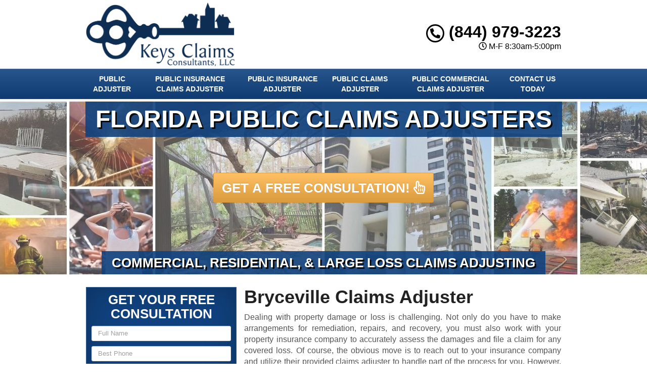

--- FILE ---
content_type: text/html; charset=UTF-8
request_url: https://www.flpublicadjusters.net/claims-adjuster-bryceville-fl/
body_size: 25545
content:
<!DOCTYPE html>

<html lang="en" class="fontawesome-i2svg-pending">

	<head><meta http-equiv="Content-Type" content="text/html; charset=utf-8">

		<meta name="viewport" content="width=device-width, initial-scale=1">

        <meta http-equiv="x-dns-prefetch-control" content="off">

        <meta name="theme-color" content="#008000">

        <meta name="msapplication-navbutton-color" content="#008000">

        <meta name="apple-mobile-web-app-status-bar-style" content="#008000">

				

		<title>Best Claims Adjuster Bryceville, FL | Local Dedicated Claims Adjuster Near Me</title>

        <meta property="og:image" content="https://www.flpublicadjusters.net/wp-content/uploads/2013/09/keyclaims-fallback.png" />

		
		<link rel="shortcut icon" href="https://www.flpublicadjusters.net/wp-content/uploads/2013/09/kc-fav.png">

        		

				

		<meta name='robots' content='max-image-preview:large' />

<link data-minify="1" rel='stylesheet' id='formidable-css' href='https://www.flpublicadjusters.net/wp-content/cache/min/1/wp-content/plugins/formidable/css/formidableforms.css?ver=1707245457' type='text/css' media='all' />
<style id='wp-emoji-styles-inline-css' type='text/css'>

	img.wp-smiley, img.emoji {
		display: inline !important;
		border: none !important;
		box-shadow: none !important;
		height: 1em !important;
		width: 1em !important;
		margin: 0 0.07em !important;
		vertical-align: -0.1em !important;
		background: none !important;
		padding: 0 !important;
	}
</style>
<link data-minify="1" rel='stylesheet' id='rs-plugin-settings-css' href='https://www.flpublicadjusters.net/wp-content/cache/min/1/wp-content/plugins/revslider/public/assets/css/settings.css?ver=1707245457' type='text/css' media='all' />
<style id='rs-plugin-settings-inline-css' type='text/css'>
.tp-caption a{color:#ff7302;text-shadow:none;-webkit-transition:all 0.2s ease-out;-moz-transition:all 0.2s ease-out;-o-transition:all 0.2s ease-out;-ms-transition:all 0.2s ease-out}.tp-caption a:hover{color:#ffa902}
</style>
<link data-minify="1" rel='stylesheet' id='bootstrap-css' href='https://www.flpublicadjusters.net/wp-content/cache/min/1/wp-content/themes/lead-capture2/css/bootstrap.min.css?ver=1707245457' type='text/css' media='all' />
<link data-minify="1" rel='stylesheet' id='colorbox-css-css' href='https://www.flpublicadjusters.net/wp-content/cache/min/1/wp-content/themes/lead-capture2/colorbox/colorbox.css?ver=1707245457' type='text/css' media='all' />
<link data-minify="1" rel='stylesheet' id='ouibounce-css-css' href='https://www.flpublicadjusters.net/wp-content/cache/min/1/wp-content/themes/lead-capture2/css/ouibounce.min.css?ver=1707245457' type='text/css' media='all' />
<link rel='stylesheet' id='theme-style-css' href='https://www.flpublicadjusters.net/wp-content/themes/lead-capture2/style.css' type='text/css' media='all' />
<script type="text/javascript" src="https://www.flpublicadjusters.net/wp-includes/js/jquery/jquery.min.js" id="jquery-core-js"></script>
<script type="text/javascript" src="https://www.flpublicadjusters.net/wp-includes/js/jquery/jquery-migrate.min.js" id="jquery-migrate-js" data-rocket-defer defer></script>
<script type="text/javascript" src="https://www.flpublicadjusters.net/wp-content/plugins/revslider/public/assets/js/jquery.themepunch.tools.min.js" id="tp-tools-js" data-rocket-defer defer></script>
<script type="text/javascript" src="https://www.flpublicadjusters.net/wp-content/plugins/revslider/public/assets/js/jquery.themepunch.revolution.min.js" id="revmin-js" data-rocket-defer defer></script>
<link rel="https://api.w.org/" href="https://www.flpublicadjusters.net/wp-json/" /><link rel="alternate" type="application/json" href="https://www.flpublicadjusters.net/wp-json/wp/v2/pages/5466" /><link rel='shortlink' href='https://www.flpublicadjusters.net/?p=5466' />
<link rel="alternate" type="application/json+oembed" href="https://www.flpublicadjusters.net/wp-json/oembed/1.0/embed?url=https%3A%2F%2Fwww.flpublicadjusters.net%2Fclaims-adjuster-bryceville-fl%2F" />
<link rel="alternate" type="text/xml+oembed" href="https://www.flpublicadjusters.net/wp-json/oembed/1.0/embed?url=https%3A%2F%2Fwww.flpublicadjusters.net%2Fclaims-adjuster-bryceville-fl%2F&#038;format=xml" />
<script>document.documentElement.className += " js";</script>
<!--[if lt IE 9]><script src="https://www.flpublicadjusters.net/wp-content/themes/lead-capture2/js/html5shiv.js"></script><script src="https://www.flpublicadjusters.net/wp-content/themes/lead-capture2/js/respond.min.js"></script><![endif]--><!-- SEO meta tags powered by SmartCrawl https://wpmudev.com/project/smartcrawl-wordpress-seo/ -->
<link rel="canonical" href="https://www.flpublicadjusters.net/claims-adjuster-bryceville-fl/" />
<meta name="description" content="If you need a Claims Adjuster that you can count on, our Bryceville company can help you. We&#039;re a reliable and accomplished claims management company with a team of competent and expert Claims Adjusters who can greatly help you with your concerns. Call us now to get a free consultation!" />
<!-- /SEO -->
<script type="text/javascript">function setREVStartSize(e){									
						try{ e.c=jQuery(e.c);var i=jQuery(window).width(),t=9999,r=0,n=0,l=0,f=0,s=0,h=0;
							if(e.responsiveLevels&&(jQuery.each(e.responsiveLevels,function(e,f){f>i&&(t=r=f,l=e),i>f&&f>r&&(r=f,n=e)}),t>r&&(l=n)),f=e.gridheight[l]||e.gridheight[0]||e.gridheight,s=e.gridwidth[l]||e.gridwidth[0]||e.gridwidth,h=i/s,h=h>1?1:h,f=Math.round(h*f),"fullscreen"==e.sliderLayout){var u=(e.c.width(),jQuery(window).height());if(void 0!=e.fullScreenOffsetContainer){var c=e.fullScreenOffsetContainer.split(",");if (c) jQuery.each(c,function(e,i){u=jQuery(i).length>0?u-jQuery(i).outerHeight(!0):u}),e.fullScreenOffset.split("%").length>1&&void 0!=e.fullScreenOffset&&e.fullScreenOffset.length>0?u-=jQuery(window).height()*parseInt(e.fullScreenOffset,0)/100:void 0!=e.fullScreenOffset&&e.fullScreenOffset.length>0&&(u-=parseInt(e.fullScreenOffset,0))}f=u}else void 0!=e.minHeight&&f<e.minHeight&&(f=e.minHeight);e.c.closest(".rev_slider_wrapper").css({height:f})					
						}catch(d){console.log("Failure at Presize of Slider:"+d)}						
					};</script>
<noscript><style id="rocket-lazyload-nojs-css">.rll-youtube-player, [data-lazy-src]{display:none !important;}</style></noscript>		

		<script async src="https://www.googletagmanager.com/gtag/js?id=UA-177196160-1"></script>
<script>
  window.dataLayer = window.dataLayer || [];
  function gtag(){dataLayer.push(arguments);}
  gtag('js', new Date());

gtag('config', 'UA-177196160-1', {
  'link_attribution': true
});
setTimeout("gtag('event', 'No Bounce', { 'event_category' : 'Adjusted Bounce' })",5000);
</script>
		<link data-minify="1" href="https://www.flpublicadjusters.net/wp-content/cache/min/1/wp-content/themes/lead-capture2/theme01/style.css?ver=1707245457" rel="stylesheet" type="text/css" />

        <!--[if IE]>

            <link href="https://www.flpublicadjusters.net/wp-content/themes/lead-capture2/theme01/ie.css" rel="stylesheet" type="text/css" />

        <![endif]-->               




<script data-minify="1" src="https://www.flpublicadjusters.net/wp-content/cache/min/1/wp-content/themes/lead-capture2/js/modernizr.custom.js?ver=1707245458" data-rocket-defer defer></script>

        
		<style>

                      p{

    text-align: justify !important;

}

  

.pagination>li>a, .pagination>li>span{

    color:#10427f !important;

    background: !important;

    border-color:;

}



.pagination>.active>a, .pagination>.active>a:focus, .pagination>.active>a:hover, .pagination>.active>span, .pagination>.active>span:focus, .pagination>.active>span:hover, .pagination>li>a:hover, .pagination>li>span:hover{    

    color:#ffffff !important;

    background:#10427f !important;

    border-color:#10427f;

}


            

            

            

          

		h3{font-size:18px !important}h4.modal-title {font-size:24px;}body, td, p {font-size:16px;}.navbar .navbar-nav > li > a {font-size:14px;}article a {color: #000000 !important;}h2.phone_on_modal a:hover, article a:hover {color: #000000 !important;}article a:hover {color: #ff9900 !important;}header {background-color: #FFF;}h2.phone_on_modal{color:#000000 !important}header .container .phone-address .address, .old_head .aggregate-rating strong {color: #000000 !important;}header .container .phone-address .phone, .header .container .phone-address .hctext {color: #000000;}.blocks .service_block strong, .blocks .service_block strong a, .service_block strong, .service_block strong a{color:#FFF !important}.slider-bg{background:#10427f !important}.forcefullwidth_wrapper_tp_banner, .feature-area.fa_full{display:block}.forcefullwidth_wrapper_tp_banner .defaultimg{background-size: cover !important;}.navbar, .sideMenu {background-image: -webkit-gradient(linear, left 0%, left 100%, from(#28558c), to(#0e3b72));background-image: -webkit-linear-gradient(top, #28558c, 0%, #0e3b72, 100%);background-image: -moz-linear-gradient(top, #28558c 0%, #0e3b72 100%);background-image: linear-gradient(to bottom, #28558c 0%, #0e3b72 100%);background-repeat: repeat-x;filter: progid:DXImageTransform.Microsoft.gradient(startColorstr='#28558c', endColorstr='#0e3b72', GradientType=0);}.navbar-brand:hover,.navbar-nav > li > a:hover,.navbar-brand:focus,.navbar-nav > li > a:focus, .navbar .navbar-nav > .active > a, .navbar .navbar-nav > li:hover > a {background: #0d3566;}header.sticky{background:; border-bottom: #0d3566 solid 2px;}.item_toggler:hover{background: #051426;}.item_toggler, .sideMenu li a:hover, .sideMenu > li > a:hover,.sideMenu > li > a:focus, .sideMenu .active > a, .sideMenu > li:hover > a {background-image: -webkit-gradient(linear, left 0%, left 100%, from(#28558c), to(#0e3b72));background-image: -webkit-linear-gradient(top, #28558c, 0%, #0e3b72, 100%);background-image: -moz-linear-gradient(top, #28558c 0%, #0e3b72 100%);background-image: linear-gradient(to bottom, #28558c 0%, #0e3b72 100%);background-repeat: repeat-x;filter: progid:DXImageTransform.Microsoft.gradient(startColorstr='#28558c', endColorstr='#0e3b72', GradientType=0);}.dropdown.open a.dropdown-toggle,.dropdown-menu,.dropdown.open .dropdown-menu {background: #0d3566 ;}.dropdown-menu > li > a:hover,.dropdown-menu > li > a:focus,.dropdown-menu > .active > a,.dropdown-menu > .active > a:hover,.dropdown-menu > .active > a:focus, .nav .open>a, .nav .open>a:focus, .nav .open>a:hover {background-color: #0e3b72 !important;}.feature-area {background-color: #FFF !important;}main {background-image:url(https://www.flpublicadjusters.net/wp-content/themes/lead-capture2/images/textures/none.png) !important;}footer {background-image:url(https://www.flpublicadjusters.net/wp-content/themes/lead-capture2/images/textures/none.png) !important;}.widget_text h2, .widget_nav_menu h2,.aggregate-rating,.lead-form .form, .frm_form_widget, .testimonial_widget h2, .modal-body, .gallery-caption, .srv_group_holder h3 {background-color:#10427f;border-color:#406899;}h4.modal-title, .lead-form .form h2, .frm_form_widget h2, .lead-form .form p, .frm_form_widget p, .modal-title {color:#ffffff !important;}.featured-content {background-color:#ffffff}footer {background-color:#10427f;}footer h2, footer h2 a, footer h3, footer h3 a, footer h4, footer h5, footer h6, footer strong {color:#ffffff !important;}footer{color:#ffffff;}.license_details h4 {color:#ffffff !important;}footer a, footer .aggregate-rating a, footer .aggregate-rating a strong {color:#ffffff !important;}footer a:hover, footer .aggregate-rating a:hover {color:#cccccc !important;}footer .footer-bottom nav a {color:#10427f !important;}footer .footer-bottom nav a:hover {color:#0d3566 !important;}footer .footer-bottom {background-color:#ffffff;padding:5px 0 5px;margin-top:15px;margin-bottom:-30px;}footer .footer-bottom {color:#10427f;}.frm_style_formidable-style.with_frm_style .frm_submit button, .frm_button_submit, .btn-primary, .btn-default.wrbtn, .stickyPhone, .stickyEmail {background-image: -webkit-gradient(linear, left 0%, left 100%, from(#ffad33), to(#cc7a00));background-image: -webkit-linear-gradient(top, #ffad33, 0%, #cc7a00, 100%);background-image: -moz-linear-gradient(top, #ffad33 0%, #cc7a00 100%);background-image: linear-gradient(to bottom, #ffad33 0%, #cc7a00 100%);background-repeat: repeat-x;filter: progid:DXImageTransform.Microsoft.gradient(startColorstr='#ffad33', endColorstr='#cc7a00', GradientType=0);border-color:#cc7a00;color:#ffffff;}.frm_style_formidable-style.with_frm_style .frm_submit button:active, .frm_style_formidable-style.with_frm_style .frm_submit button:focus, .frm_style_formidable-style.with_frm_style .frm_submit button:active, .frm_style_formidable-style.with_frm_style .frm_submit button:hover, .frm_button_submit:hover, .btn-primary:hover, .btn-default.wrbtn:hover, .stickyPhone:hover, .stickyEmail:hover{background-image: -webkit-gradient(linear, left 0%, left 100%, from(#ffa41a), to(#e68a00));background-image: -webkit-linear-gradient(top, #ffa41a, 0%, #e68a00, 100%);background-image: -moz-linear-gradient(top, #ffa41a 0%, #e68a00 100%);background-image: linear-gradient(to bottom, #ffa41a 0%, #e68a00 100%);background-repeat: repeat-x;filter: progid:DXImageTransform.Microsoft.gradient(startColorstr='#ffa41a', endColorstr='#e68a00', GradientType=0);color:#ffffff;border-color:#ffad33;}.stickyMenu{color:#ff9900}.stickyMenu:hover{color:#ff9900}article a.btn-primary{color:#ffffff !important}.rev_slider .btn-primary, a.serv_button{background-image: -webkit-gradient(linear, left 0%, left 100%, from(#ffad33), to(#cc7a00));background-image: -webkit-linear-gradient(top, #ffad33, 0%, #cc7a00, 100%);background-image: -moz-linear-gradient(top, #ffad33 0%, #cc7a00 100%);background-image: linear-gradient(to bottom, #ffad33 0%, #cc7a00 100%);background-repeat: repeat-x;filter: progid:DXImageTransform.Microsoft.gradient(startColorstr='#ffad33', endColorstr='#cc7a00', GradientType=0);border-color:#cc7a00;}.rev_slider .btn-primary:hover, a.serv_button:hover{background-image: -webkit-gradient(linear, left 0%, left 100%, from(#ffa41a), to(#e68a00));background-image: -webkit-linear-gradient(top, #ffa41a, 0%, #e68a00, 100%);background-image: -moz-linear-gradient(top, #ffa41a 0%, #e68a00 100%);background-image: linear-gradient(to bottom, #ffa41a 0%, #e68a00 100%);background-repeat: repeat-x;filter: progid:DXImageTransform.Microsoft.gradient(startColorstr='#ffa41a', endColorstr='#e68a00', GradientType=0);border-color:#ffad33;}.frm_style_formidable-style.with_frm_style .frm_submit button, .btn-warning, .frm_submit input[type=submit].btn-warning, .frm_submit input[type=button].btn-warning, .service_block strong, .srv_group_holder b, .ctaBtnCrawl, .btn-default.wrbtn {background-image: -webkit-gradient(linear, left 0%, left 100%, from(#ffad33), to(#cc7a00));background-image: -webkit-linear-gradient(top, #ffad33, 0%, #cc7a00, 100%);background-image: -moz-linear-gradient(top, #ffad33 0%, #cc7a00 100%);background-image: linear-gradient(to bottom, #ffad33 0%, #cc7a00 100%);background-repeat: repeat-x;filter: progid:DXImageTransform.Microsoft.gradient(startColorstr='#ffad33', endColorstr='#cc7a00', GradientType=0);color:#ffffff !important;border-color:#cc7a00 !important;}.frm_style_formidable-style.with_frm_style .frm_submit button:active, .frm_style_formidable-style.with_frm_style .frm_submit button:focus, .frm_style_formidable-style.with_frm_style .frm_submit button:active, .frm_style_formidable-style.with_frm_style .frm_submit button:hover, .frm_style_formidable-style.with_frm_style .frm_submit button:hover, .btn-warning:hover, .frm_submit input[type=submit].btn-warning:hover, .frm_submit input[type=button].btn-warning:hover,.service_block strong:hover, .srv_group_holder b:hover, .ctaBtnCrawl:hover, .btn-default.wrbtn:hover {background-image: -webkit-gradient(linear, left 0%, left 100%, from(#ffa41a), to(#e68a00));background-image: -webkit-linear-gradient(top, #ffa41a, 0%, #e68a00, 100%);background-image: -moz-linear-gradient(top, #ffa41a 0%, #e68a00 100%);background-image: linear-gradient(to bottom, #ffa41a 0%, #e68a00 100%);background-repeat: repeat-x;filter: progid:DXImageTransform.Microsoft.gradient(startColorstr='#ffa41a', endColorstr='#e68a00', GradientType=0);color:#ffffff;border-color:#ffad33 !important;}.service_block strong{color: !important; background:#10427f !important; border:#10427f solid 1px !important;}.service_block strong:hover, .service_block a:hover strong{color: !important; background:#10427f !important; border:#10427f solid 1px !important;}.service_block strong, .service_block a strong{border: #FFF solid 1px !important;}.phone a, header .aggregate-rating h3, .phone h3{color:#000000 !important; text-decoration:none}.

				

				-address {margin-top:10px !important}.phone-address .phone {line-height:1.1 !important}.phone-address .address, .phone-address .hours {}.starburst, .starburst h3, .starburst a, .starburst h3 a {color:#ffffff !important}.starburst .svg-inline--fa{color:#dd3333}.stcontext {
    padding: 24px 24px
}
.sidebar .widget_media_image{text-align:center}
@media only screen and (min-width: 768px){
.trust-elements img {
    height: 50px !important;
    width: auto !important;
    clear: both;
    display: block;
    margin-left: auto;
    margin-right: auto;
}
}
.old_HD{min-height:0px !important}
.modal-header, header, .top-mobile.visible-xs, h2.phone_on_modal, .modal-content {
    color: #ffffff;
}
.blocks .service_block strong, .blocks .service_block strong a, .service_block strong, .service_block strong a, .service_block strong {
font-size: 11.5px;
}
.stickyMenu small{color:#420E0E}    .feature-area, main.rsactive {

        margin-top: 0px !important;

    } .defaultimg {

    background-size: cover !important;

}#next, #prev{color:;} #next:hover, #prev:hover{color: !important;}.cycle-pager span{background:;} .cycle-pager span.cycle-pager-active{background:;}.top-nav li a{color:}.top-nav li a:hover{color: !important; }.testimonial_widget h2, .widget_nav_menu h2, .widget_text h2, .aggregate-rating h2, .aggregate-rating h2, .modal-title{color:#FFF !important; font-size:23.7px}.testimonial-text,.sidebar .aggregate-rating, .sidebar .aggregate-rating span, .sidebar .aggregate-rating h3, .sidebar .aggregate-rating strong, #next .fa, #prev .fa{color:#FFF !important;}.sidebar .aggregate-rating a{color:#FFF !important;}.new_head .btn-group>.btn:first-child:not(:last-child):not(.dropdown-toggle) {

    border-top-right-radius: 3px !important;

    border-bottom-right-radius: 3px !important;

    width:100%;

}

            @media only screen and (min-width:768px){

                .srv_group_holder img{

                width:100%;

                }

            }

            @media screen and (min-width: 992px) {

                .equal .navbar-nav>li {

                    display: flex !important;

                }

            }

            
			

			.frm_form_widget p{color:#ffffff !important; }
            	.testimonial_widget h2, .widget_nav_menu h2,.aggregate-rating h2,.aggregate-rating{color:#ffffff !important; }
            

            .trust-elements{-webkit-filter: grayscale(100%); filter: grayscale(100%);}
            .phone-address .phone{color:#000000 !important}

            .phone-address .address{color:#000000 !important}

            .phone-address .hctext{color: !important}

            .phone-address .hours{color:#000000 !important}

            .sidebar ul.sub-menu {

    padding-left: 25px;

}

            .sub-menu .menu-item:last-child {

    border-bottom: none;

}

            .wrbtn{color: #ffffff !important; background:  !important}

			

     .widget_nav_menu h2, .testimonial_widget h2, .widget_text h2 {

    text-align: center;

    -webkit-box-shadow: inset 0 0 60px rgba(0,0,0,.25),0 0 rgba(0,0,0,.25);

    box-shadow: inset 0 0 60px rgba(0,0,0,.25),0 0 rgba(0,0,0,.25);

}

            

.sidebar a, .testimonial-text a, .widget_nav_menu a,.sidebar li:before, .testimonial_widget .cycle-slideshow article a, .blocks h2 a:hover {

    text-decoration: none;

    color:#10427f;

}

 .sidebar a:hover, .testimonial-text a, .widget_nav_menu a:hover, .testimonial_widget .cycle-slideshow article a:hover, .sidebar li:hover:before{

      color:#ff9900;

 }

    .widget_nav_menu a:hover sidebar .menu-item:before{

                 color:#ff9900;

            }

.widget_nav_menu ul, .widget_text ul {

    padding: 0;

    list-style: none;

}

.widget ul li {

    padding: 7px 0px;

    border-bottom: 2px dotted #ff9900;

  

}   

            
            .sidebar article.testimonial .testimonial-text{

                color: #000000 !important;

            }

            
            
            .sidebar article.testimonial .testimonial-text a{

                color: #000000 !important;

            }

            
            
            .sidebar article.testimonial .testimonial-text a:hover{

                color: #ff9900 !important;

            }

            
            

            #ouibounce-modal .modal-title h3{color:#000000 !important}.modal-body, .modal-footer, #ouibounce-modal .modal-footer p{

                        color:#000000 !important

                    }#ouibounce-modal .modal{

                        height:500px !important

                    }.modal-header:before{

                        display:block;

                        content:"";

                        height:120px;

                        background: url(https://www.flpublicadjusters.net/wp-content/uploads/2013/09/keyclaims-logo.png) center center no-repeat !important;

                        -webkit-background-size: contain !important;

                        background-size: contain !important;

                        margin:0px auto !important;

                        width:100% !important;

                        max-width:300px;

                    }@media only screen and (min-width: 768px) {.short-articles .blocks{

                            min-height:150px !important;

                        }}
            header .aggregate-rating, header .aggregate-rating a{

                color:#000000 !important;

            }

            /*.testimonial_widget .cycle-slideshow{

                min-height: 330px !important;

            }*/

        @media only screen and (min-width: 768px){

            /*header .logo, header .phone-address, header .social-media {

                height:  !important;

            }*/

        }

            

            @media screen and (max-width: 991px) {

                .navbar-nav li.menu-item-has-children{

                    
                }

            }

            .te_full {

                        margin-bottom: 20px; 

                    }
            @media only screen and (min-width: 768px){

            
            }

		</style>

    

<style>



.closeModalBtn span{background:#10427f}#myModalGallery .close, #myModalGallery .close span{color:#ff9900 !important}.featured-content .te_full{display:none !important}
    /*body {display:none; display: block \9 !important;}*/

    @media only screen and (min-width:768px){.trust-elements img{

        height:50px !important;

        width:auto !important;

    }


    @media only screen and (max-width:767px){

        .trust-elements img{

            height:25px !important;

            width:auto !important;

            overflow: 

        }';

    }

        html[data-useragent*='MSIE 10.0'] .nav>li>a, .navbar-nav>li>a{

            padding: 10px 10px !important;

        }

        html[data-useragent*='MSIE 10.0'] .navbar .navbar-nav{

            text-align:center;

        }



</style>

<!--[if IE 10]>

<style>

        html[data-useragent*='MSIE 10.0'] .nav>li>a, .navbar-nav>li>a{

            padding: 10px 10px !important;

            display:none !important;

        }

        html[data-useragent*='MSIE 10.0'] .navbar .navbar-nav{

            text-align:center;

        }

</style>

<![endif]-->

<!--[if IE 9]>

<style>

body {display:block !important}

.item{

width:16.66% !important;

height:200px;

vertical-align:top;

overflow:hidden;

border:#FFF solid 2px;

}

.item img{

  min-height: 100%;

  min-width: 100%;

    height:auto;

    padding:0px !important;

}

.nav>li>a, .navbar-nav>li>a{

    padding: 10px 10px !important;

}

.navbar-nav>li{

    float:none !important;

    display:inline-block !important;

}

.navbar .navbar-nav{

    text-align:center !important;

}

</style>

<![endif]-->

<!--[if IE 8]>

<style>

body {display:block !important}

.item{

width:16.66% !important;

vertical-align:top;

}

.item img{

}

.te_full .trust-elements img{

width:150px !important; height:auto;

}

.service_block{

width:100% !important;

}

.service_block b{

width:100% !important;

position:relative !important;

}

ul.nav{

text-align:center !important;

}

.logo img{

width:90% !important;

height:auto !important;

}

.view-gallery-btn{

display: none !important;

}

</style>

<![endif]-->



                            <!--<script type="text/javascript">

                                jQuery(function($) {

                                    var setVar;

                                    $( ".view-gallery-btn" ).click(function() {

                                        console.log("IM CLICKED");

                                        setVar = setTimeout(function() {

                                            $('#myModalGallery .gallery').data('masonry').layout();

                                        }, 300);

                                        clearTimeout(setVar);

                                    });

                                });

                            </script>-->

<style>

    .sidebar .testimonial_widget{

        display: inline-block !important;

    }   

    

    @media screen and (min-width: 768px) {

        .equal .navbar-nav>li{

            display:flex !important;

        }

    }

</style> 
        <script> try{




jQuery(function($){

	$(document).ready(function() {

        $('.forcefullwidth_wrapper_tp_banner').css('opacity', '0');

        $('.feature-area').css('opacity', '0');

        $('.featured-content').css('opacity', '0');

        $('main').css('opacity', '0');

        $('footer').css('opacity', '0');

    setTimeout(function(){

        var customHH = $('.custom').outerHeight();

        var totalHH = customHH + 5;

        var windowWidth = $(window).width();

        if(windowWidth > 768){

                $('header.new_HD').css('min-height', customHH+'px');

                $('header.old_HD').css('min-height', customHH+'px');

        }

        $('.forcefullwidth_wrapper_tp_banner').css('opacity', '1');

        $('.feature-area').css('opacity', '1');

                $('.featured-content').css('opacity', '1');

        $('main').css('opacity', '1');

        $('footer').css('opacity', '1');

        //console.log('CUSTOM HEIGHT = ');

    }, 10);

    $('body').hide().fadeIn(750);

        //console.log("IM FIRING");

	//fixed nav position on scroll

	var stickyNavTop = $('header').offset().top;

	var stickyNav = function(){

	var scrollTop = $(window).scrollTop();

	if (scrollTop > stickyNavTop) { 

            $('.stickys').addClass('yshow');

            $('.stickyPhone').addClass('yshow');

            $('.stickyEmail').addClass('yshow');

        //}, 100);

	} else {        

            $('.feature-area').css('margin-top', '0px');	

            $('.page main').css('margin-top', '0px');

        

            $('.stickys').removeClass('yshow');

            $('.stickyPhone').removeClass('yshow');

            $('.stickyEmail').removeClass('yshow');

	}

	};

	//stickyNav();

	$(window).scroll(function() {

		stickyNav();

	});

    });

    

    $('header.new_HD .custom').css('position','fixed');

    $(window).on('resize', function(){

            var customHH = $('.custom').outerHeight();

            var totalHH = customHH + 5;

            $('header').css('min-height', customHH+'px');

            //console.log('CUSTOM HEIGHT = '+customHH);

    });

});








            var map = {

			
		};

setTimeout(function(){

jQuery('.page-template-page-contact .frm_final_submit.btn-warning').val('Submit Request ');

}, 1000);

            

var browserSpecific = jQuery.browser.msie;

//alert(browserSpecific);

if ( browserSpecific == true ) {

    setTimeout(function(){

      jQuery('.modal').removeClass('fade');

      //alert('VALUE MODAL');

    }, 1000);

} 

            /*if (false) { 

                var headHTML = document.getElementsByTagName('head')[0].innerHTML; 

            headHTML    += '<link data-minify="1" type="text/css" rel="stylesheet" href="https://www.flpublicadjusters.net/wp-content/cache/min/1/wp-content/themes/lead-capture2/theme01/ie10.css?ver=1707245457">'; 

            document.getElementsByTagName('head')[0].innerHTML = headHTML; 

            } */

            

		



/*var IE10 = navigator.userAgent.toString().toLowerCase().indexOf("trident/6")>-1;

if(IE10 == "true"){

    $('.modal').removeClass('fade');

}*/

}catch(err){

    console.log(err);

}

</script>

    <!--[if IE]> 

      <script src="https://oss.maxcdn.com/libs/html5shiv/3.7.0/html5shiv.js"></script>

      <script src="https://oss.maxcdn.com/libs/respond.js/1.4.2/respond.min.js"></script>

    <![endif]-->
<style>/*Hide Recaptcha Badge*/
.grecaptcha-badge { 
    visibility: hidden;
}</style>
<meta name="generator" content="WP Rocket 3.19.4" data-wpr-features="wpr_defer_js wpr_minify_js wpr_lazyload_images wpr_lazyload_iframes wpr_minify_css wpr_preload_links wpr_desktop" /></head>





	<body class="page-template-default page page-id-5466">

<!-- Modal -->

<div data-rocket-location-hash="b4d73fb96ce11f7c8c35e30b3ed5b041" class="modal fade" id="myModal" tabindex="-1" role="dialog" aria-labelledby="myModalLabel">

  <div data-rocket-location-hash="161212d05567da321295c97b6efd1e27" class="modal-dialog" role="document">

    <div data-rocket-location-hash="951856d81f97d8d18725c1ec278a4451" class="modal-content">

      <div class="modal-header">

        <button type="button" class="close" data-dismiss="modal" aria-label="Close"><span aria-hidden="true">&times;</span></button>        

      </div>

      
        <h2 class="phone_on_modal hidden-xs"><br><i class="fas fa-phone-alt"></i> (844) 979-3223</h2>

        <h2 class="phone_on_modal visible-xs"><a class="btn btn-primary" href="tel:8449793223"><i class="fas fa-phone-alt"></i> <span class="hidden-xs"></span> (844) 979-3223</a></h2>

      
      <div class="modal-body">

        <h4 class="modal-title" id="myModalLabel">

          GET YOUR FREE CONSULTATION</h4>

          <div class="frm_forms  with_frm_style frm_style_formidable-style" id="frm_form_17_container" data-token="3366074f47c1f59a88f10f949fa67146">
<form enctype="multipart/form-data" method="post" class="frm-show-form  frm_js_validate  frm_ajax_submit  frm_pro_form " id="form_gsqkfb3" data-token="3366074f47c1f59a88f10f949fa67146">
<div class="frm_form_fields ">
<fieldset>

<div class="frm_fields_container">
<input type="hidden" name="frm_action" value="create" />
<input type="hidden" name="form_id" value="17" />
<input type="hidden" name="frm_hide_fields_17" id="frm_hide_fields_17" value="" />
<input type="hidden" name="form_key" value="gsqkfb3" />
<input type="hidden" name="item_meta[0]" value="" />
<input type="hidden" id="frm_submit_entry_17" name="frm_submit_entry_17" value="aee98cec08" /><input type="hidden" name="_wp_http_referer" value="/claims-adjuster-bryceville-fl/" /><div id="frm_field_358_container" class="frm_form_field form-field  frm_required_field frm_none_container">
    <label for="field_1obw1k3" class="frm_primary_label">Full Name
        <span class="frm_required">*</span>
    </label>
    <input  type="text" id="field_1obw1k3" name="item_meta[358]" value=""  placeholder="Full Name" data-reqmsg="Full Name cannot be blank." aria-required="true" data-invmsg="Full Name is invalid" aria-invalid="false"   />
    
    
</div>
<div id="frm_field_359_container" class="frm_form_field form-field  frm_required_field frm_none_container">
    <label for="field_435b573" class="frm_primary_label">Best Phone
        <span class="frm_required">*</span>
    </label>
    <input type="tel" id="field_435b573" name="item_meta[359]" value=""  placeholder="Best Phone" data-reqmsg="Best Phone cannot be blank." aria-required="true" data-invmsg="Best Phone is invalid" aria-invalid="false" pattern="((\+\d{1,3}(-|.| )?\(?\d\)?(-| |.)?\d{1,5})|(\(?\d{2,6}\)?))(-|.| )?(\d{3,4})(-|.| )?(\d{4})(( x| ext)\d{1,5}){0,1}$"  />
    
    
</div>
<div id="frm_field_360_container" class="frm_form_field form-field  frm_required_field frm_none_container">
    <label for="field_wa7dfv3" class="frm_primary_label">Email Address
        <span class="frm_required">*</span>
    </label>
    <input type="email" id="field_wa7dfv3" name="item_meta[360]" value=""  placeholder="Email Address" data-reqmsg="Email Address cannot be blank." aria-required="true" data-invmsg="Email Address is invalid" aria-invalid="false"  />
    
    
</div>
<div id="frm_field_361_container" class="frm_form_field form-field  frm_none_container">
    <label for="field_8zmxx43" class="frm_primary_label">Comments/Message
        <span class="frm_required"></span>
    </label>
    <textarea name="item_meta[361]" id="field_8zmxx43" rows="5"  placeholder="How Can We Help You?" data-invmsg="Comments/Message is invalid" aria-invalid="false"  ></textarea>
    
    
</div>
<input type="hidden" name="item_meta[364]" id="field_1clts" value="http://www.flpublicadjusters.net/claims-adjuster-bryceville-fl/"  data-frmval="http://www.flpublicadjusters.net/claims-adjuster-bryceville-fl/"   />
<input type="hidden" name="item_meta[372]" id="field_referrer3" value=""     />
	<input type="hidden" name="item_key" value="" />
			<div id="frm_field_380_container">
			<label for="field_i6yjb" >
				If you are human, leave this field blank.			</label>
			<input  id="field_i6yjb" type="text" class="frm_form_field form-field frm_verify" name="item_meta[380]" value=""  />
		</div>
		<input type="text" name="2SCtM" value="" style="display: none !important;" /><input name="frm_state" type="hidden" value="VJF7N0uq9TMfKMI70qGgbCd24+tVeXYBuhlB4/4h6SyRttp0rop+/rPvRQ/hBYD4" /><div class="frm_submit">

<button class="frm_button_submit frm_final_submit" type="submit"   formnovalidate="formnovalidate">SUBMIT MY REQUEST <i class="far fa-hand-pointer"></i></button>

</div></div>
</fieldset>
</div>

<p style="display: none !important;" class="akismet-fields-container" data-prefix="ak_"><label>&#916;<textarea name="ak_hp_textarea" cols="45" rows="8" maxlength="100"></textarea></label><input type="hidden" id="ak_js_1" name="ak_js" value="38"/><script>document.getElementById( "ak_js_1" ).setAttribute( "value", ( new Date() ).getTime() );</script></p></form>
</div>

      </div>

    </div>

  </div>

</div>



<!-- Modal -->

<div data-rocket-location-hash="fe3cf8668e4c83ba5f480eb57d5ab74c" class="modal fade" id="myModalGallery" tabindex="-1" role="dialog" aria-labelledby="myModalLabel">

  <div data-rocket-location-hash="82acc64a71c04cd80b37c785db41afaf" class="modal-dialog" role="document">

    <div data-rocket-location-hash="3664866719b3be3a4f87b8020830f7b5" class="modal-content"><button type="button" class="close" data-dismiss="modal" aria-label="Close"><span aria-hidden="true">&times;</span></button>    

      <div class="modal-body">

          <div class="preloader">

              <div class="preitems">

                    <i class="fa fa-spinner fa-spin fa-3x fa-fw"></i>

                    <span class="sr-only">Loading...</span>              

              </div>

          </div>

          <div style="width:100%; margin-left:auto; margin-right:auto" class="gallery gallery-columns-5 gallery-size-medium masonry">

        <div class="gallery_items">

            <div id="grid" data-columns>

              

          </div>

          </div>

          </div>

      </div>

    </div>

  </div>

    <div data-rocket-location-hash="716673fef13560a7325c01d5cffd8f8b" class="closeModalBtn"><span data-dismiss="modal"><i class="fa fa-times" aria-hidden="true"></i> Close Gallery</span></div>

</div>

        

        

     

        

			<div data-rocket-location-hash="e2fae9d6562dd52876637a485c949b6d" class="wrapper">

                
			<header data-rocket-location-hash="becb7ed646c08d6c76b1094d23beb1dc" class="old_HD">



				<div data-rocket-location-hash="25d33ab5e5b0c14ebfb36d043430e6f1" class="custom">

				<div data-rocket-location-hash="e02d4abb341ba01ddcf628736c86d19a" class="container">

                    
                    <div class="top">

                    	<div data-rocket-location-hash="88f0a2777621829cb778db8115e2c799" class="row">

                            
                            <div class="stickyM"><span class="stickyMenu"><i class="fa fa-bars" aria-hidden="true"></i><small>MENU</small></span></div>

                            <!-- OLD HEADER START HERE -->

                            <div class="old_head">

                            <div class="row-sm-height row-md-height">

                            <div class="col-sm-4 col-md-4 col-sm-height col-sm-middle col-md-height col-md-middle">

                                <div class="logo"><a href="https://www.flpublicadjusters.net"><img width="600" height="257" alt="Bryceville Claims Adjuster" src="data:image/svg+xml,%3Csvg%20xmlns='http://www.w3.org/2000/svg'%20viewBox='0%200%20600%20257'%3E%3C/svg%3E" data-lazy-src="https://www.flpublicadjusters.net/wp-content/uploads/2013/09/keyclaims-logo.png"/><noscript><img width="600" height="257" alt="Bryceville Claims Adjuster" src="https://www.flpublicadjusters.net/wp-content/uploads/2013/09/keyclaims-logo.png"/></noscript></a></div>

                            </div><!--/.logo -->

                            <div class="col-sm-4 col-md-4 col-sm-height col-sm-middle col-md-height col-md-middle">

                                <div class="social-media text-center"></div>

                            </div><!--/.social-media -->

                            <div class="col-sm-4 col-md-4 col-sm-height col-sm-middle col-md-height col-md-middle">

                                <div class="phone-address text-right">

                                        <div class="btn-group">

<!--<div class="addBtn"><a href="#" class="ctaBtnCrawl" data-toggle="modal" data-target="#myModal">


</a>

</div>--><a title="Call Now" href="tel:8449793223" class="circling btn btn-primary"><i class="fas fa-phone-alt"></i> CALL US  (844) 979-3223 <strong id="phone_number"> </strong></a>

                                            <!--<a href="tel:8449793223" class="btn btn-primary"><i class="fa fa-phone fa-fw"></i> CALL</a>-->

                                            
<a title="Message Us" href="#" class="btn btn-primary" data-toggle="modal" data-target="#myModal"><i class="fas fa-envelope"></i>

Contact Us
</a>

                                          

                                          
                                        </div><!--/.btn-group -->

                                        <span class="phone hidden-xs"><a href="tel:8449793223"><h3></h3><i class="fas fa-phone-alt"></i> (844) 979-3223 <strong id="phone_number"> </strong></a></span>

                                        
                                            </span>

                                        
                                    

                                        <!-- CUSTOM TEXT -->

                                        
                                        <!-- CUSTOM TEXT -->

                                    <span class="hours"><i class="far fa-clock"></i> M-F 8:30am-5:00pm</span>
                                    

                                </div>

                            </div><!--/.phone-address -->

                        </div>

                        </div>

                            <!-- OLD HEADER END HERE -->

                            
                        </div>

                    </div>

				</div><!--/.container -->



			
            <!--<div class="addBtn"><a href="#" class="ctaBtnCrawl"  data-toggle="modal" data-target="#myModal"></a>

                 

                </div>-->

			<nav class="navbar equal">

				<div data-rocket-location-hash="19de17b88b367759cfdc65eede2d33b8" class="container">                    

					<div class="navbar-header">

						<span class="navbar-brand visible-xs visible-sm">Navigation</span>                        

					  <button type="button" class="navbar-toggle" data-toggle="collapse" data-target=".navbar-collapse">

					    <span class="icon-bar"></span>

					    <span class="icon-bar"></span>

					    <span class="icon-bar"></span>

					  </button>

					</div>

					<div class="navbar-collapse collapse">

						<ul class="nav navbar-nav"><li id="menu-item-4280" class="menu-item menu-item-type-post_type menu-item-object-page menu-item-home menu-item-4280"><a title="Public Adjuster" href="https://www.flpublicadjusters.net/">Public Adjuster</a></li>
<li id="menu-item-4284" class="menu-item menu-item-type-post_type menu-item-object-page menu-item-4284"><a title="Public Insurance Claims Adjuster" href="https://www.flpublicadjusters.net/insurance-claims-adjuster/">Public Insurance Claims Adjuster</a></li>
<li id="menu-item-4283" class="menu-item menu-item-type-post_type menu-item-object-page menu-item-4283"><a title="Public Insurance Adjuster" href="https://www.flpublicadjusters.net/insurance-adjuster/">Public Insurance Adjuster</a></li>
<li id="menu-item-4281" class="menu-item menu-item-type-post_type menu-item-object-page menu-item-4281"><a title="Public Claims Adjuster" href="https://www.flpublicadjusters.net/claims-adjuster/">Public Claims Adjuster</a></li>
<li id="menu-item-4355" class="menu-item menu-item-type-post_type menu-item-object-page menu-item-4355"><a title="Public Commercial Claims Adjuster" href="https://www.flpublicadjusters.net/commercial-claims-adjuster/">Public Commercial Claims Adjuster</a></li>
<li id="menu-item-85" class="menu-item menu-item-type-post_type menu-item-object-page menu-item-85"><a title="Contact Us Today" href="https://www.flpublicadjusters.net/contact-us/">Contact Us Today</a></li>
</ul>
					</div><!--/.nav-collapse -->

                    

                    

				</div><!--/.container -->

			</nav>

            
                    

				</div><!--/.custom -->

			</header>



<div data-rocket-location-hash="d01f732a69ea11d0f1d633c5a0830b7d" class="sideMenu">

    <div data-rocket-location-hash="76acddcf8c97a5090e8c53ac8e6403b6" class="smHead">

        <div class="smTitle">Site Navigation</div>

        <div class="smback"><i class="fas fa-arrow-left"></i></div>

    </div>    

    <ul class="nav navbar-nav"><li class="menu-item menu-item-type-post_type menu-item-object-page menu-item-home menu-item-4280"><a title="Public Adjuster" href="https://www.flpublicadjusters.net/">Public Adjuster</a></li>
<li class="menu-item menu-item-type-post_type menu-item-object-page menu-item-4284"><a title="Public Insurance Claims Adjuster" href="https://www.flpublicadjusters.net/insurance-claims-adjuster/">Public Insurance Claims Adjuster</a></li>
<li class="menu-item menu-item-type-post_type menu-item-object-page menu-item-4283"><a title="Public Insurance Adjuster" href="https://www.flpublicadjusters.net/insurance-adjuster/">Public Insurance Adjuster</a></li>
<li class="menu-item menu-item-type-post_type menu-item-object-page menu-item-4281"><a title="Public Claims Adjuster" href="https://www.flpublicadjusters.net/claims-adjuster/">Public Claims Adjuster</a></li>
<li class="menu-item menu-item-type-post_type menu-item-object-page menu-item-4355"><a title="Public Commercial Claims Adjuster" href="https://www.flpublicadjusters.net/commercial-claims-adjuster/">Public Commercial Claims Adjuster</a></li>
<li class="menu-item menu-item-type-post_type menu-item-object-page menu-item-85"><a title="Contact Us Today" href="https://www.flpublicadjusters.net/contact-us/">Contact Us Today</a></li>
</ul>
    

    <div data-rocket-location-hash="ae777ccdc29782184aee84501e942227" class="phone-address custom-text-center">

                                        <div class="btn-group">

<!--<div class="addBtn"><a href="#" class="ctaBtnCrawl" data-toggle="modal" data-target="#myModal">


</a>

</div>-->

                                            <a title"Call Now" href="tel:8449793223" class="btn btn-primary"><i class="fas fa-phone-alt"></i> (844) 979-3223 <strong id="phone_number"> </strong></a>

                                            
<a title="Message Us" href="#" class="btn btn-primary" data-toggle="modal" data-target="#myModal"><i class="fas fa-envelope"></i>

Contact Us
</a>

                                          

                                          <!---->

                                        </div><!--/.btn-group -->

                                </div>

</div>

<main data-rocket-location-hash="268f66477e46c266d9f4d6f627212414" class="rsactive">	
				      <script type="text/javascript" src="https://www.flpublicadjusters.net/wp-content/plugins/revslider/public/assets/js/jquery.themepunch.tools.min.js?rev=5.4.8" data-rocket-defer defer></script><script type="text/javascript" src="https://www.flpublicadjusters.net/wp-content/plugins/revslider/public/assets/js/jquery.themepunch.revolution.min.js?rev=5.4.8" data-rocket-defer defer></script>
<div data-rocket-location-hash="2fb4462f3c711c55651a8737cae39b92" id="rev_slider_7_1_wrapper" class="rev_slider_wrapper fullwidthbanner-container" data-source="gallery" style="margin:0px auto;background:transparent;padding:0px;margin-top:0px;margin-bottom:0px;">
<!-- START REVOLUTION SLIDER 5.4.8 fullwidth mode -->
	<div id="rev_slider_7_1" class="rev_slider fullwidthabanner" style="display:none;" data-version="5.4.8">
<ul>	<!-- SLIDE  -->
	<li data-index="rs-8" data-transition="notransition" data-slotamount="default" data-hideafterloop="0" data-hideslideonmobile="off"  data-easein="default" data-easeout="default" data-masterspeed="10"  data-rotate="0"  data-saveperformance="off"  data-title="Slide" data-param1="" data-param2="" data-param3="" data-param4="" data-param5="" data-param6="" data-param7="" data-param8="" data-param9="" data-param10="" data-description="">
		<!-- MAIN IMAGE -->
		<img src="https://www.flpublicadjusters.net/wp-content/uploads/2013/09/public-claims-adjusting-slider.jpg"  alt="Carpet and Flooring Company" title="public-claims-adjusting-slider"  width="1980" height="352" data-bgposition="center bottom" data-bgfit="cover" data-bgrepeat="no-repeat" class="rev-slidebg" data-no-retina>
		<!-- LAYERS -->

		<!-- LAYER NR. 1 -->
		<div class="tp-caption Restaurant-Menuitem  " 
			 id="slide-8-layer-6" 
			 data-x="center" data-hoffset="" 
			 data-y="center" data-voffset="" 
						data-width="['auto','auto']"
			data-height="['auto','auto']"
 
			data-type="text" 
			data-responsive_offset="on" 
			data-responsive="off"
			data-frames='[{"delay":10,"speed":10,"frame":"0","from":"opacity:0;","to":"o:1;","ease":"Power2.easeInOut"},{"delay":"wait","speed":300,"frame":"999","to":"opacity:0;","ease":"nothing"}]'
			data-textAlign="['left','left','left','left']"
			data-paddingtop="[10,10,10,10]"
			data-paddingright="[30,30,30,30]"
			data-paddingbottom="[10,10,10,10]"
			data-paddingleft="[30,30,30,30]"

			style="z-index: 5; white-space: nowrap; letter-spacing: px;font-family:Open Sans;background-color:rgba(63,193,237,1);cursor:pointer;"><button type="button" style="font-size:26px;" class="btn btn-primary btn-lg" data-toggle="modal" data-target="#myModal">
<b>GET A FREE CONSULTATION!</b> <i class="far fa-hand-pointer"></i>
</button> </div>

		<!-- LAYER NR. 2 -->
		<div class="tp-caption tp-shape tp-shapewrapper  tp-resizeme" 
			 id="slide-8-layer-12" 
			 data-x="center" data-hoffset="" 
			 data-y="center" data-voffset="" 
						data-width="['3000']"
			data-height="['full','full','full','full']"
 
			data-type="shape" 
			data-responsive_offset="on" 

			data-frames='[{"delay":10,"speed":300,"frame":"0","from":"opacity:0;","to":"o:1;","ease":"Power3.easeInOut"},{"delay":"wait","speed":300,"frame":"999","to":"opacity:0;","ease":"Power3.easeInOut"}]'
			data-textAlign="['inherit','inherit','inherit','inherit']"
			data-paddingtop="[0,0,0,0]"
			data-paddingright="[0,0,0,0]"
			data-paddingbottom="[0,0,0,0]"
			data-paddingleft="[0,0,0,0]"

			style="z-index: 6;background-color:rgba(255,255,255,0.24);"> </div>

		<!-- LAYER NR. 3 -->
		<div class="tp-caption very_large_text   tp-resizeme" 
			 id="slide-8-layer-8" 
			 data-x="center" data-hoffset="" 
			 data-y="5" 
						data-width="['auto','auto']"
			data-height="['auto','auto']"
 
			data-type="text" 
			data-responsive_offset="on" 

			data-frames='[{"delay":10,"speed":10,"frame":"0","from":"opacity:0;","to":"o:1;","ease":"Power3.easeInOut"},{"delay":"wait","speed":300,"frame":"999","to":"opacity:0;","ease":"Power3.easeInOut"}]'
			data-textAlign="['inherit','inherit','inherit','inherit']"
			data-paddingtop="[10,10,10,10]"
			data-paddingright="[20,20,20,20]"
			data-paddingbottom="[10,10,10,10]"
			data-paddingleft="[20,20,20,20]"

			style="z-index: 7; white-space: nowrap; font-size: 48px; line-height: 50px; letter-spacing: 0px;text-transform:uppercase;background-color:rgba(16,66,127,0.9);">Florida Public Claims Adjusters </div>

		<!-- LAYER NR. 4 -->
		<div class="tp-caption very_large_text   tp-resizeme" 
			 id="slide-8-layer-10" 
			 data-x="center" data-hoffset="" 
			 data-y="bottom" data-voffset="5" 
						data-width="['auto','auto']"
			data-height="['auto','auto']"
 
			data-type="text" 
			data-responsive_offset="on" 

			data-frames='[{"delay":10,"speed":10,"frame":"0","from":"opacity:0;","to":"o:1;","ease":"Power3.easeInOut"},{"delay":"wait","speed":300,"frame":"999","to":"opacity:0;","ease":"Power3.easeInOut"}]'
			data-textAlign="['inherit','inherit','inherit','inherit']"
			data-paddingtop="[10,10,10,10]"
			data-paddingright="[20,20,20,20]"
			data-paddingbottom="[10,10,10,10]"
			data-paddingleft="[20,20,20,20]"

			style="z-index: 8; white-space: nowrap; font-size: 26px; line-height: 26px; letter-spacing: 0px;text-transform:uppercase;background-color:rgba(16,66,127,0.9);">Commercial, Residential, & Large Loss Claims Adjusting </div>
	</li>
</ul>
<div class="tp-bannertimer tp-bottom" style="visibility: hidden !important;"></div>	</div>
<script>var htmlDiv = document.getElementById("rs-plugin-settings-inline-css"); var htmlDivCss=".tp-caption.very_large_text,.very_large_text{color:#fff;font-weight:700;font-size:60px;line-height:60px;font-family:Arial;border-width:0px;border-style:none;position:absolute;text-shadow:0px 2px 5px rgba(0,0,0,0.5);white-space:nowrap;letter-spacing:-2px}.tp-caption.Restaurant-Menuitem,.Restaurant-Menuitem{color:rgba(255,255,255,1.00);font-size:17px;line-height:17px;font-weight:400;font-style:normal;font-family:Roboto;text-decoration:none;background-color:rgba(0,0,0,1.00);border-color:transparent;border-style:none;border-width:0px;border-radius:0px 0px 0px 0px;letter-spacing:2px}";
				if(htmlDiv) {
					htmlDiv.innerHTML = htmlDiv.innerHTML + htmlDivCss;
				}else{
					var htmlDiv = document.createElement("div");
					htmlDiv.innerHTML = "<style>" + htmlDivCss + "</style>";
					document.getElementsByTagName("head")[0].appendChild(htmlDiv.childNodes[0]);
				}
			</script>
		<script type="text/javascript">
if (setREVStartSize!==undefined) setREVStartSize(
	{c: '#rev_slider_7_1', gridwidth: [940], gridheight: [352], sliderLayout: 'fullwidth'});
			
var revapi7,
	tpj;	
(function() {			
	if (!/loaded|interactive|complete/.test(document.readyState)) document.addEventListener("DOMContentLoaded",onLoad); else onLoad();	
	function onLoad() {				
		if (tpj===undefined) { tpj = jQuery; if("on" == "on") tpj.noConflict();}
	if(tpj("#rev_slider_7_1").revolution == undefined){
		revslider_showDoubleJqueryError("#rev_slider_7_1");
	}else{
		revapi7 = tpj("#rev_slider_7_1").show().revolution({
			sliderType:"standard",
			jsFileLocation:"//www.flpublicadjusters.net/wp-content/plugins/revslider/public/assets/js/",
			sliderLayout:"fullwidth",
			dottedOverlay:"none",
			delay:9000,
			navigation: {
				onHoverStop:"off",
			},
			visibilityLevels:[1240,1024,778,480],
			gridwidth:940,
			gridheight:352,
			lazyType:"none",
			shadow:0,
			spinner:"off",
			stopLoop:"off",
			stopAfterLoops:-1,
			stopAtSlide:-1,
			shuffle:"off",
			autoHeight:"off",
			disableProgressBar:"on",
			hideThumbsOnMobile:"off",
			hideSliderAtLimit:0,
			hideCaptionAtLimit:0,
			hideAllCaptionAtLilmit:0,
			debugMode:false,
			fallbacks: {
				simplifyAll:"off",
				nextSlideOnWindowFocus:"off",
				disableFocusListener:false,
			}
		});
	}; /* END OF revapi call */
	
 }; /* END OF ON LOAD FUNCTION */
}()); /* END OF WRAPPING FUNCTION */
</script>
		</div><!-- END REVOLUTION SLIDER -->                                            <div data-rocket-location-hash="95bd28aeb583eee300724a295f9d9536" class="pcontent">
                <div class="container nopadleft">
                <div class="hidden-xs">
<aside class="sidebar col-sm-4 col-md-4">
	<div id="frm_show_form-3" class="widget widget_frm_show_form"><div class="frm_form_widget"><h2>GET YOUR FREE CONSULTATION</h2><div class="frm_forms  with_frm_style frm_style_formidable-style" id="frm_form_3_container" data-token="3366074f47c1f59a88f10f949fa67146" data-token="3366074f47c1f59a88f10f949fa67146">
<form enctype="multipart/form-data" method="post" class="frm-show-form  frm_js_validate  frm_ajax_submit  frm_pro_form " id="form_gsqkfb" data-token="3366074f47c1f59a88f10f949fa67146" data-token="3366074f47c1f59a88f10f949fa67146">
<div class="frm_form_fields ">
<fieldset>

<div class="frm_fields_container">
<input type="hidden" name="frm_action" value="create" />
<input type="hidden" name="form_id" value="3" />
<input type="hidden" name="frm_hide_fields_3" id="frm_hide_fields_3" value="" />
<input type="hidden" name="form_key" value="gsqkfb" />
<input type="hidden" name="item_meta[0]" value="" />
<input type="hidden" id="frm_submit_entry_3" name="frm_submit_entry_3" value="aee98cec08" /><input type="hidden" name="_wp_http_referer" value="/claims-adjuster-bryceville-fl/" /><div id="frm_field_15_container" class="frm_form_field form-field  frm_required_field frm_none_container">
    <label for="field_1obw1k" class="frm_primary_label">Full Name
        <span class="frm_required">*</span>
    </label>
    <input  type="text" id="field_1obw1k" name="item_meta[15]" value=""  placeholder="Full Name" data-reqmsg="Full Name cannot be blank." aria-required="true" data-invmsg="Full Name is invalid" aria-invalid="false"   />
    
    
</div>
<div id="frm_field_96_container" class="frm_form_field form-field  frm_required_field frm_none_container">
    <label for="field_435b57" class="frm_primary_label">Best Phone
        <span class="frm_required">*</span>
    </label>
    <input type="tel" id="field_435b57" name="item_meta[96]" value=""  placeholder="Best Phone" data-reqmsg="Best Phone cannot be blank." aria-required="true" data-invmsg="Best Phone is invalid" aria-invalid="false" pattern="((\+\d{1,3}(-|.| )?\(?\d\)?(-| |.)?\d{1,5})|(\(?\d{2,6}\)?))(-|.| )?(\d{3,4})(-|.| )?(\d{4})(( x| ext)\d{1,5}){0,1}$"  />
    
    
</div>
<div id="frm_field_95_container" class="frm_form_field form-field  frm_required_field frm_none_container">
    <label for="field_wa7dfv" class="frm_primary_label">Email Address
        <span class="frm_required">*</span>
    </label>
    <input type="email" id="field_wa7dfv" name="item_meta[95]" value=""  placeholder="Email Address" data-reqmsg="Email Address cannot be blank." aria-required="true" data-invmsg="Email Address is invalid" aria-invalid="false"  />
    
    
</div>
<div id="frm_field_19_container" class="frm_form_field form-field  frm_none_container">
    <label for="field_8zmxx4" class="frm_primary_label">Comments/Message
        <span class="frm_required"></span>
    </label>
    <textarea name="item_meta[19]" id="field_8zmxx4" rows="5"  placeholder="How Can We Help You?" data-invmsg="Comments/Message is invalid" aria-invalid="false"  ></textarea>
    
    
</div>
<input type="hidden" name="item_meta[363]" id="field_thge4" value="http://www.flpublicadjusters.net/claims-adjuster-bryceville-fl/"  data-frmval="http://www.flpublicadjusters.net/claims-adjuster-bryceville-fl/"   />
<input type="hidden" name="item_meta[371]" id="field_referrer2" value=""     />
<div id="frm_field_378_container" class="frm_form_field form-field  frm_none_container">
    <label for="g-recaptcha-response" id="field_o3dgo_label" class="frm_primary_label">Captcha
        <span class="frm_required" aria-hidden="true"></span>
    </label>
    <div  id="field_o3dgo" class="g-recaptcha" data-sitekey="6LfsofYlAAAAAKVOm0ZqEF5c6N8xeXZ9yAPRrgGu" data-size="invisible" data-theme="light" data-callback="frmAfterRecaptcha"></div>
    
    
</div>
	<input type="hidden" name="item_key" value="" />
			<div id="frm_field_381_container">
			<label for="field_t0hd1" >
				If you are human, leave this field blank.			</label>
			<input  id="field_t0hd1" type="text" class="frm_form_field form-field frm_verify" name="item_meta[381]" value=""  />
		</div>
		<input type="text" name="2SCtM" value="" style="display: none !important;" /><input name="frm_state" type="hidden" value="VJF7N0uq9TMfKMI70qGgbCd24+tVeXYBuhlB4/4h6SykV6iZTou17IYm9SzWQTsf" /><div class="frm_submit">

<button class="frm_button_submit frm_final_submit" type="submit"   formnovalidate="formnovalidate">SUBMIT MY REQUEST <i class="far fa-hand-pointer"></i></button>

</div></div>
</fieldset>
</div>

<p style="display: none !important;" class="akismet-fields-container" data-prefix="ak_"><label>&#916;<textarea name="ak_hp_textarea" cols="45" rows="8" maxlength="100"></textarea></label><input type="hidden" id="ak_js_2" name="ak_js" value="25"/><script>document.getElementById( "ak_js_2" ).setAttribute( "value", ( new Date() ).getTime() );</script></p></form>
</div>
</div></div>

	<div class="aggregate-rating">

		<h2>Keys Claims Consultants, LLC</h2>

	<h3>RATED 5.0 STARS</h3><div><a href="https://www.flpublicadjusters.net/reviews"><i class="fa fa-star"></i><i class="fa fa-star"></i><i class="fa fa-star"></i><i class="fa fa-star"></i><i class="fa fa-star"></i><br/> (Based on <span>12</span> Client Reviews</strong>)</a></div></div><div class="trust_elements_generic">

  

      <div class="panel panel-default">

          <div class="trust-elements panel-body"><img width="95" height="95" src="data:image/svg+xml,%3Csvg%20xmlns='http://www.w3.org/2000/svg'%20viewBox='0%200%2095%2095'%3E%3C/svg%3E" alt="" data-lazy-src="https://www.flpublicadjusters.net/wp-content/uploads/2013/09/trust-napia.png" /><noscript><img width="95" height="95" src="https://www.flpublicadjusters.net/wp-content/uploads/2013/09/trust-napia.png" alt="" /></noscript><img width="94" height="94" src="data:image/svg+xml,%3Csvg%20xmlns='http://www.w3.org/2000/svg'%20viewBox='0%200%2094%2094'%3E%3C/svg%3E" alt="" data-lazy-src="https://www.flpublicadjusters.net/wp-content/uploads/2013/09/trust-fapia.png" /><noscript><img width="94" height="94" src="https://www.flpublicadjusters.net/wp-content/uploads/2013/09/trust-fapia.png" alt="" /></noscript><img width="200" height="94" src="data:image/svg+xml,%3Csvg%20xmlns='http://www.w3.org/2000/svg'%20viewBox='0%200%20200%2094'%3E%3C/svg%3E" alt="" data-lazy-src="https://www.flpublicadjusters.net/wp-content/uploads/2013/09/trust-windstorm.png" /><noscript><img width="200" height="94" src="https://www.flpublicadjusters.net/wp-content/uploads/2013/09/trust-windstorm.png" alt="" /></noscript><img width="60" height="94" src="data:image/svg+xml,%3Csvg%20xmlns='http://www.w3.org/2000/svg'%20viewBox='0%200%2060%2094'%3E%3C/svg%3E" alt="" data-lazy-src="https://www.flpublicadjusters.net/wp-content/uploads/2013/09/trust-bbb.png" /><noscript><img width="60" height="94" src="https://www.flpublicadjusters.net/wp-content/uploads/2013/09/trust-bbb.png" alt="" /></noscript></div>

      </div>

  

  </div><div id="testimonial_widget-6" class="widget testimonial_widget"><h2>Client Review</h2><article class="testimonial"><div class="titled"><div class="agrating"><i class="fa fa-star"></i><i class="fa fa-star"></i><i class="fa fa-star"></i><i class="fa fa-star"></i><i class="fa fa-star"></i></div><h3>Great Settlement</h3></div><div class="testimonial-text">Thank you for all you have done for Colonial Club. We appreciate all you and your staff have done to get us such a great settlement.... <a href="https://www.flpublicadjusters.net/reviews">read more</a></div><h4>- JOYCE PICKEL, PRESIDENT, BOARD OF DIRECTORS COLONIAL CLUB SECTION 1 BOYNTON BEACH, FL</h4></article></div><div id="nav_menu-4" class="widget widget_nav_menu"><h2>Services</h2><div class="menu-services-menu-container"><ul id="menu-services-menu" class="menu"><li id="menu-item-4285" class="menu-item menu-item-type-post_type menu-item-object-page menu-item-home menu-item-4285"><a href="https://www.flpublicadjusters.net/">Public Adjuster</a></li>
<li id="menu-item-4289" class="menu-item menu-item-type-post_type menu-item-object-page menu-item-4289"><a href="https://www.flpublicadjusters.net/insurance-claims-adjuster/">Public Insurance Claims Adjuster</a></li>
<li id="menu-item-4288" class="menu-item menu-item-type-post_type menu-item-object-page menu-item-4288"><a href="https://www.flpublicadjusters.net/insurance-adjuster/">Public Insurance Adjuster</a></li>
<li id="menu-item-4286" class="menu-item menu-item-type-post_type menu-item-object-page menu-item-4286"><a href="https://www.flpublicadjusters.net/claims-adjuster/">Public Claims Adjuster</a></li>
<li id="menu-item-4354" class="menu-item menu-item-type-post_type menu-item-object-page menu-item-4354"><a href="https://www.flpublicadjusters.net/commercial-claims-adjuster/">Public Commercial Claims Adjuster</a></li>
<li id="menu-item-12491" class="menu-item menu-item-type-post_type menu-item-object-page menu-item-12491"><a href="https://www.flpublicadjusters.net/large-loss-claims-adjuster/">Large Loss Claims Adjuster</a></li>
<li id="menu-item-12490" class="menu-item menu-item-type-post_type menu-item-object-page menu-item-12490"><a href="https://www.flpublicadjusters.net/industrial-claims-adjuster/">Industrial Claims Adjuster</a></li>
<li id="menu-item-12493" class="menu-item menu-item-type-post_type menu-item-object-page menu-item-12493"><a href="https://www.flpublicadjusters.net/mall-public-claims-adjuster/">Mall Public Claims Adjuster</a></li>
<li id="menu-item-12494" class="menu-item menu-item-type-post_type menu-item-object-page menu-item-12494"><a href="https://www.flpublicadjusters.net/condominium-claims-adjuster/">Condominium Claims Adjuster</a></li>
<li id="menu-item-12492" class="menu-item menu-item-type-post_type menu-item-object-page menu-item-12492"><a href="https://www.flpublicadjusters.net/hospital-public-claims-adjuster/">Hospital Public Claims Adjuster</a></li>
<li id="menu-item-12495" class="menu-item menu-item-type-post_type menu-item-object-page menu-item-12495"><a href="https://www.flpublicadjusters.net/flood-claims-adjuster/">Flood Claims Adjuster</a></li>
<li id="menu-item-12496" class="menu-item menu-item-type-post_type menu-item-object-page menu-item-12496"><a href="https://www.flpublicadjusters.net/water-claims-adjuster/">Water Claims Adjuster</a></li>
<li id="menu-item-12497" class="menu-item menu-item-type-post_type menu-item-object-page menu-item-12497"><a href="https://www.flpublicadjusters.net/fire-claims-adjuster/">Fire Claims Adjuster</a></li>
<li id="menu-item-12498" class="menu-item menu-item-type-post_type menu-item-object-page menu-item-12498"><a href="https://www.flpublicadjusters.net/sinkhole-claims-adjuster/">Sinkhole Claims Adjuster</a></li>
<li id="menu-item-12499" class="menu-item menu-item-type-post_type menu-item-object-page menu-item-12499"><a href="https://www.flpublicadjusters.net/theft-claims-adjuster/">Theft Claims Adjuster</a></li>
<li id="menu-item-12500" class="menu-item menu-item-type-post_type menu-item-object-page menu-item-12500"><a href="https://www.flpublicadjusters.net/wind-hurricane-tornado-claims-adjuster/">Wind/Hurricane/Tornado Claims Adjuster</a></li>
</ul></div></div><div id="testimonial_widget-5" class="widget testimonial_widget"><h2>Client Review</h2><article class="testimonial"><div class="titled"><div class="agrating"><i class="fa fa-star"></i><i class="fa fa-star"></i><i class="fa fa-star"></i><i class="fa fa-star"></i><i class="fa fa-star"></i></div><h3>In-depth survey, Expertise, Diligence</h3></div><div class="testImg"><img width="185" height="183" alt="Keys Claims Consultants, LLC Customer Review" src="data:image/svg+xml,%3Csvg%20xmlns='http://www.w3.org/2000/svg'%20viewBox='0%200%20185%20183'%3E%3C/svg%3E" data-lazy-src="https://www.flpublicadjusters.net/wp-content/uploads/2013/09/review-harborside.gif"/><noscript><img width="185" height="183" alt="Keys Claims Consultants, LLC Customer Review" src="https://www.flpublicadjusters.net/wp-content/uploads/2013/09/review-harborside.gif"/></noscript></div><div class="testimonial-text">The Board of Directors of Harborside Gardens would like to express to you our most sincere thank you and also that of the owners for your work with the insurance company on our beh... <a href="https://www.flpublicadjusters.net/reviews">read more</a></div><h4>- Ron Robinson, President Powell Taylor, Vice President and Board of Directors Harborside Gardens</h4></article></div>
    <div class="hidden-xs">
	   
    </div>
</aside></div>						
                <div class="col-sm-8 col-md-8">

                
                    <article class="post-5466 page type-page status-publish hentry" id="post-5466">
                                                                        <div class="site_content">
                            <h1 class="entry-title">Bryceville Claims Adjuster</h1>
                                                                                                                    <p>Dealing with property damage or loss is challenging. Not only do you have to make arrangements for remediation, repairs, and recovery, you must also work with your property insurance company to accurately assess the damages and file a claim for any covered loss. Of course, the obvious move is to reach out to your insurance company and utilize their provided claims adjuster to handle part of the process for you. However, the obvious move is not always the best move.</p>
<p><img fetchpriority="high" decoding="async" class="size-medium wp-image-4251 alignright" src="data:image/svg+xml,%3Csvg%20xmlns='http://www.w3.org/2000/svg'%20viewBox='0%200%20300%20200'%3E%3C/svg%3E"  alt="Bryceville Claims Adjuster pexels burst 545064 300x200"  width="300" height="200" data-lazy-srcset="https://www.flpublicadjusters.net/wp-content/uploads/2020/08/pexels-burst-545064-300x200.jpg 300w, https://www.flpublicadjusters.net/wp-content/uploads/2020/08/pexels-burst-545064.jpg 640w" data-lazy-sizes="(max-width: 300px) 100vw, 300px" data-lazy-src="https://www.flpublicadjusters.net/wp-content/uploads/2020/08/pexels-burst-545064-300x200.jpg" /><noscript><img fetchpriority="high" decoding="async" class="size-medium wp-image-4251 alignright" src="https://www.flpublicadjusters.net/wp-content/uploads/2020/08/pexels-burst-545064-300x200.jpg"  alt="Bryceville Claims Adjuster pexels burst 545064 300x200"  width="300" height="200" srcset="https://www.flpublicadjusters.net/wp-content/uploads/2020/08/pexels-burst-545064-300x200.jpg 300w, https://www.flpublicadjusters.net/wp-content/uploads/2020/08/pexels-burst-545064.jpg 640w" sizes="(max-width: 300px) 100vw, 300px" /></noscript></p>
<p>Working with a company insurance adjuster puts you at their mercy. This means that the insurance company is now solely responsible for determining the level of damage and loss, as well as the corresponding compensation. An insurance company adjuster is most interested in getting the best value for their organization, not necessarily in paying you your fair share.</p>
<p>Many insurance policyholders aren&#8217;t even aware that there is another, better option available to them. A public Bryceville claims adjuster from Keys Claims Consultants, LLC can handle your claim investigations as your representative, instead of entirely relying on the insurance company to be thorough and fair.</p>
<p>We analyze and review your insurance policy, alert you to relevant clauses and important items, and ensure that you have all the information you need to make the best possible choices as you move through the insurance claim and property recovery process. We also have property damage and loss experts that can adequately assess all damage, ensuring every covered aspect is included with your claim. We file paperwork, assist with claim negotiation, and generally handle all of the tedious and intricate work associated with insurance claims and property damage so you can focus on rebuilding and recovery.</p>
<p><strong>Call Keys Claims Consultants, LLC at <a class="pfunc" href="tel:8449793223">(844) 979-3223</a> for your Free Consultation!</strong></p>
<h2><strong>Types of Claims We Assist With</strong></h2>
<p><img decoding="async" class="size-medium wp-image-4249 alignright" src="data:image/svg+xml,%3Csvg%20xmlns='http://www.w3.org/2000/svg'%20viewBox='0%200%20300%20198'%3E%3C/svg%3E"  alt="Bryceville Claims Adjuster pexels andrea piacquadio 3940333 300x198"  width="300" height="198" data-lazy-srcset="https://www.flpublicadjusters.net/wp-content/uploads/2020/08/pexels-andrea-piacquadio-3940333-300x198.jpg 300w, https://www.flpublicadjusters.net/wp-content/uploads/2020/08/pexels-andrea-piacquadio-3940333.jpg 640w" data-lazy-sizes="(max-width: 300px) 100vw, 300px" data-lazy-src="https://www.flpublicadjusters.net/wp-content/uploads/2020/08/pexels-andrea-piacquadio-3940333-300x198.jpg" /><noscript><img decoding="async" class="size-medium wp-image-4249 alignright" src="https://www.flpublicadjusters.net/wp-content/uploads/2020/08/pexels-andrea-piacquadio-3940333-300x198.jpg"  alt="Bryceville Claims Adjuster pexels andrea piacquadio 3940333 300x198"  width="300" height="198" srcset="https://www.flpublicadjusters.net/wp-content/uploads/2020/08/pexels-andrea-piacquadio-3940333-300x198.jpg 300w, https://www.flpublicadjusters.net/wp-content/uploads/2020/08/pexels-andrea-piacquadio-3940333.jpg 640w" sizes="(max-width: 300px) 100vw, 300px" /></noscript>Keys Claims Consultants, LLC is a complete public Bryceville claims adjusting firm, providing comprehensive service to both residential and commercial clients. We specialize in large loss and multi-unit claims and have the staff and resources to effectively manage insurance claims of all sizes and for a variety of claim types.</p>
<p><strong>Residential Property Claims</strong></p>
<p>The most common type of property claim, residential damage claims can result from hurricane, hail or storm damage, fire or smoke damage, water leaks, or loss and damage related to break-ins. While residential claims are more straight forward than commercial claims, a homeowner can benefit from the assistance of a public claims adjuster as well. Our claims experts review your policy, analyze damages, and make sure you are getting your full, rightful compensation as outlined in your policy agreement.</p>
<p><strong>Commercial Property Claims</strong></p>
<p>Commercial property insurance claims often have more considerations than a residential claim. Not only is there the extent of the physical damage to consider, but also the loss of business income and impacts on your staff. You may need immediate storage solutions or long-term alternative commercial space while claims are being processed, and repairs are being made. As your public claims adjuster, we analyze your commercial insurance policies and advise you on how to best handle your claim. We make sure you are accurately tracking and filing all related expenses, that all damage is properly assessed, all business interruption loss is accurately documented, and that you are making the right decisions to realize all the benefits of your insurance coverage.</p>
<p><strong>Large Loss, Complex, and Multi-Unit Claims</strong></p>
<p>Sometimes you experience a total loss due to fire, storm, or collapse, or you may be in a situation where multiple properties were damaged, such as condominiums, timeshares, malls, or office complexes. Not only is the claims process for these types of properties complex, the policies themselves are often very different from standard insurance policies. We have extensive experience with handling a wide variety of complex and large loss insurance claims, as evidenced by our positive reviews from current and past clients. If you are facing a complex, potentially devastating loss, it is imperative that you enlist the services of a highly experienced, highly motivated public Bryceville, FL claims adjuster, like those at Keys Claims Consultants, LLC.</p>
<h2><strong>Fair &amp; Rightful Claim Compensation</strong></h2>
<p>Our past clients can tell you that working directly with the insurance company is rarely easy and often unfair. Why are we able to get our clients up to 10x what their insurance companies originally offered them for their claims? It shouldn&#8217;t be this way, but that doesn&#8217;t change the fact that it is.</p>
<p><img decoding="async" class="size-medium wp-image-4247 alignright" src="data:image/svg+xml,%3Csvg%20xmlns='http://www.w3.org/2000/svg'%20viewBox='0%200%20300%20200'%3E%3C/svg%3E"  alt="Bryceville Claims Adjuster pexels pixabay 164652 300x200"  width="300" height="200" data-lazy-srcset="https://www.flpublicadjusters.net/wp-content/uploads/2020/08/pexels-pixabay-164652-300x200.jpg 300w, https://www.flpublicadjusters.net/wp-content/uploads/2020/08/pexels-pixabay-164652-1024x682.jpg 1024w, https://www.flpublicadjusters.net/wp-content/uploads/2020/08/pexels-pixabay-164652-768x512.jpg 768w, https://www.flpublicadjusters.net/wp-content/uploads/2020/08/pexels-pixabay-164652.jpg 1280w" data-lazy-sizes="(max-width: 300px) 100vw, 300px" data-lazy-src="https://www.flpublicadjusters.net/wp-content/uploads/2020/08/pexels-pixabay-164652-300x200.jpg" /><noscript><img decoding="async" class="size-medium wp-image-4247 alignright" src="https://www.flpublicadjusters.net/wp-content/uploads/2020/08/pexels-pixabay-164652-300x200.jpg"  alt="Bryceville Claims Adjuster pexels pixabay 164652 300x200"  width="300" height="200" srcset="https://www.flpublicadjusters.net/wp-content/uploads/2020/08/pexels-pixabay-164652-300x200.jpg 300w, https://www.flpublicadjusters.net/wp-content/uploads/2020/08/pexels-pixabay-164652-1024x682.jpg 1024w, https://www.flpublicadjusters.net/wp-content/uploads/2020/08/pexels-pixabay-164652-768x512.jpg 768w, https://www.flpublicadjusters.net/wp-content/uploads/2020/08/pexels-pixabay-164652.jpg 1280w" sizes="(max-width: 300px) 100vw, 300px" /></noscript></p>
<p>Working with a public Bryceville claims adjuster at Keys Claims Consultants, LLC ensures that you have a partner in the claims process that is not only experienced and dedicated, but motivated to represent your best interests- not that of the insurance companies. Our detail-oriented, skilled staff of claims professionals provide complete, comprehensive reviews of your policy documents, verifying coverage, limits, and what resources you can utilize to quickly and fairly settle your claim. Our damage assessors handle the physical assessment of loss, including where the damage occurred, any related damage, and what steps must be taken for remediation.</p>
<p>For example, you may have a damaged AC unit, which the insurance company says they will cover for replacement. However, when you go to get your new AC installed, you find that your ducting is outdated, so that will also need to be replaced. The insurance company may refuse to cover that expense if it was not noted as part of the initial analysis and listed as a covered related repair. These are the types of problems our policyholders often struggle with, and exactly the kind of problems that we help to avoid.</p>
<p>Our insight allows you to make smart decisions throughout the claim process, from hiring and scheduling repairs to finding appropriate, covered accommodations if you have been displaced as a result of the loss. Our assessments and evaluations are thorough and detailed, and we aren&#8217;t afraid to stand up to the insurance companies to defend them and demand your rightful, fair, and complete compensation.</p>
<p><button class="btn btn-primary btn-lg" type="button" data-toggle="modal" data-target="#myModal"><b>REQUEST A CONSULTATION</b> </button></p>
<h2><strong>Let&#8217;s Talk- Free Consultation</strong></h2>
<p><img decoding="async" class="size-full wp-image-4221 alignright" src="data:image/svg+xml,%3Csvg%20xmlns='http://www.w3.org/2000/svg'%20viewBox='0%200%20175%2069'%3E%3C/svg%3E"  alt="Bryceville Claims Adjuster kc logo"  width="175" height="69" data-lazy-src="https://www.flpublicadjusters.net/wp-content/uploads/2013/09/kc-logo.png" /><noscript><img decoding="async" class="size-full wp-image-4221 alignright" src="https://www.flpublicadjusters.net/wp-content/uploads/2013/09/kc-logo.png"  alt="Bryceville Claims Adjuster kc logo"  width="175" height="69" /></noscript>Studies show that policyholders who hired a public claims adjuster consistently received higher settlements than those who relied solely on the insurance company&#8217;s adjuster. Keys Claims Consultants, LLC is your public Bryceville claims adjuster, ensuring you get accurate and rightful compensation for your residential, commercial, or large loss insurance claims. Don&#8217;t settle for what the insurance companies are willing to give you- fight for what you deserve with the support of a dedicated claims adjuster.</p>
<p><strong>Call Keys Claims Consultants, LLC at <a class="pfunc" href="tel:8449793223">(844) 979-3223</a> for your Free Consultation!</strong></p>
<p>&nbsp;</p>

                            
                            
                                                    </div>
                    </article>

            
            </div>
                <div class="visible-xs">
<aside class="sidebar col-sm-4 col-md-4">

	<div id="frm_show_form-3" class="widget widget_frm_show_form"><div class="frm_form_widget"><h2>GET YOUR FREE CONSULTATION</h2><div class="frm_forms  with_frm_style frm_style_formidable-style" id="frm_form_3_container" data-token="3366074f47c1f59a88f10f949fa67146" data-token="3366074f47c1f59a88f10f949fa67146" data-token="3366074f47c1f59a88f10f949fa67146">
<form enctype="multipart/form-data" method="post" class="frm-show-form  frm_js_validate  frm_ajax_submit  frm_pro_form " id="form_gsqkfb" data-token="3366074f47c1f59a88f10f949fa67146" data-token="3366074f47c1f59a88f10f949fa67146" data-token="3366074f47c1f59a88f10f949fa67146">
<div class="frm_form_fields ">
<fieldset>

<div class="frm_fields_container">
<input type="hidden" name="frm_action" value="create" />
<input type="hidden" name="form_id" value="3" />
<input type="hidden" name="frm_hide_fields_3" id="frm_hide_fields_3" value="" />
<input type="hidden" name="form_key" value="gsqkfb" />
<input type="hidden" name="item_meta[0]" value="" />
<input type="hidden" id="frm_submit_entry_3" name="frm_submit_entry_3" value="aee98cec08" /><input type="hidden" name="_wp_http_referer" value="/claims-adjuster-bryceville-fl/" /><div id="frm_field_15_container" class="frm_form_field form-field  frm_required_field frm_none_container">
    <label for="field_1obw1k" class="frm_primary_label">Full Name
        <span class="frm_required">*</span>
    </label>
    <input  type="text" id="field_1obw1k" name="item_meta[15]" value=""  placeholder="Full Name" data-reqmsg="Full Name cannot be blank." aria-required="true" data-invmsg="Full Name is invalid" aria-invalid="false"   />
    
    
</div>
<div id="frm_field_96_container" class="frm_form_field form-field  frm_required_field frm_none_container">
    <label for="field_435b57" class="frm_primary_label">Best Phone
        <span class="frm_required">*</span>
    </label>
    <input type="tel" id="field_435b57" name="item_meta[96]" value=""  placeholder="Best Phone" data-reqmsg="Best Phone cannot be blank." aria-required="true" data-invmsg="Best Phone is invalid" aria-invalid="false" pattern="((\+\d{1,3}(-|.| )?\(?\d\)?(-| |.)?\d{1,5})|(\(?\d{2,6}\)?))(-|.| )?(\d{3,4})(-|.| )?(\d{4})(( x| ext)\d{1,5}){0,1}$"  />
    
    
</div>
<div id="frm_field_95_container" class="frm_form_field form-field  frm_required_field frm_none_container">
    <label for="field_wa7dfv" class="frm_primary_label">Email Address
        <span class="frm_required">*</span>
    </label>
    <input type="email" id="field_wa7dfv" name="item_meta[95]" value=""  placeholder="Email Address" data-reqmsg="Email Address cannot be blank." aria-required="true" data-invmsg="Email Address is invalid" aria-invalid="false"  />
    
    
</div>
<div id="frm_field_19_container" class="frm_form_field form-field  frm_none_container">
    <label for="field_8zmxx4" class="frm_primary_label">Comments/Message
        <span class="frm_required"></span>
    </label>
    <textarea name="item_meta[19]" id="field_8zmxx4" rows="5"  placeholder="How Can We Help You?" data-invmsg="Comments/Message is invalid" aria-invalid="false"  ></textarea>
    
    
</div>
<input type="hidden" name="item_meta[363]" id="field_thge4" value="http://www.flpublicadjusters.net/claims-adjuster-bryceville-fl/"  data-frmval="http://www.flpublicadjusters.net/claims-adjuster-bryceville-fl/"   />
<input type="hidden" name="item_meta[371]" id="field_referrer2" value=""     />
<div id="frm_field_378_container" class="frm_form_field form-field  frm_none_container">
    <label for="g-recaptcha-response" id="field_o3dgo_label" class="frm_primary_label">Captcha
        <span class="frm_required" aria-hidden="true"></span>
    </label>
    <div  id="field_o3dgo" class="g-recaptcha" data-sitekey="6LfsofYlAAAAAKVOm0ZqEF5c6N8xeXZ9yAPRrgGu" data-size="invisible" data-theme="light" data-callback="frmAfterRecaptcha"></div>
    
    
</div>
	<input type="hidden" name="item_key" value="" />
			<div id="frm_field_382_container">
			<label for="field_5k76m" >
				If you are human, leave this field blank.			</label>
			<input  id="field_5k76m" type="text" class="frm_form_field form-field frm_verify" name="item_meta[382]" value=""  />
		</div>
		<input type="text" name="2SCtM" value="" style="display: none !important;" /><input name="frm_state" type="hidden" value="VJF7N0uq9TMfKMI70qGgbCd24+tVeXYBuhlB4/4h6Sy4BzbsIAIZcVzPx+YP9wS4" /><div class="frm_submit">

<button class="frm_button_submit frm_final_submit" type="submit"   formnovalidate="formnovalidate">SUBMIT MY REQUEST <i class="far fa-hand-pointer"></i></button>

</div></div>
</fieldset>
</div>

<p style="display: none !important;" class="akismet-fields-container" data-prefix="ak_"><label>&#916;<textarea name="ak_hp_textarea" cols="45" rows="8" maxlength="100"></textarea></label><input type="hidden" id="ak_js_3" name="ak_js" value="141"/><script>document.getElementById( "ak_js_3" ).setAttribute( "value", ( new Date() ).getTime() );</script></p></form>
</div>
</div></div>

	<div class="aggregate-rating">

		<h2>Keys Claims Consultants, LLC</h2>

	<h3>RATED 5.0 STARS</h3><div><a href="https://www.flpublicadjusters.net/reviews"><i class="fa fa-star"></i><i class="fa fa-star"></i><i class="fa fa-star"></i><i class="fa fa-star"></i><i class="fa fa-star"></i><br/> (Based on <span>12</span> Client Reviews</strong>)</a></div></div><div class="trust_elements_generic">

  

      <div class="panel panel-default">

          <div class="trust-elements panel-body"><img width="95" height="95" src="data:image/svg+xml,%3Csvg%20xmlns='http://www.w3.org/2000/svg'%20viewBox='0%200%2095%2095'%3E%3C/svg%3E" alt="" data-lazy-src="https://www.flpublicadjusters.net/wp-content/uploads/2013/09/trust-napia.png" /><noscript><img width="95" height="95" src="https://www.flpublicadjusters.net/wp-content/uploads/2013/09/trust-napia.png" alt="" /></noscript><img width="94" height="94" src="data:image/svg+xml,%3Csvg%20xmlns='http://www.w3.org/2000/svg'%20viewBox='0%200%2094%2094'%3E%3C/svg%3E" alt="" data-lazy-src="https://www.flpublicadjusters.net/wp-content/uploads/2013/09/trust-fapia.png" /><noscript><img width="94" height="94" src="https://www.flpublicadjusters.net/wp-content/uploads/2013/09/trust-fapia.png" alt="" /></noscript><img width="200" height="94" src="data:image/svg+xml,%3Csvg%20xmlns='http://www.w3.org/2000/svg'%20viewBox='0%200%20200%2094'%3E%3C/svg%3E" alt="" data-lazy-src="https://www.flpublicadjusters.net/wp-content/uploads/2013/09/trust-windstorm.png" /><noscript><img width="200" height="94" src="https://www.flpublicadjusters.net/wp-content/uploads/2013/09/trust-windstorm.png" alt="" /></noscript><img width="60" height="94" src="data:image/svg+xml,%3Csvg%20xmlns='http://www.w3.org/2000/svg'%20viewBox='0%200%2060%2094'%3E%3C/svg%3E" alt="" data-lazy-src="https://www.flpublicadjusters.net/wp-content/uploads/2013/09/trust-bbb.png" /><noscript><img width="60" height="94" src="https://www.flpublicadjusters.net/wp-content/uploads/2013/09/trust-bbb.png" alt="" /></noscript></div>

      </div>

  

  </div><div id="testimonial_widget-6" class="widget testimonial_widget"><h2>Client Review</h2><article class="testimonial"><div class="titled"><div class="agrating"><i class="fa fa-star"></i><i class="fa fa-star"></i><i class="fa fa-star"></i><i class="fa fa-star"></i><i class="fa fa-star"></i></div><h3>In-depth survey, Expertise, Diligence</h3></div><div class="testImg"><img width="185" height="183" alt="Keys Claims Consultants, LLC Customer Review" src="data:image/svg+xml,%3Csvg%20xmlns='http://www.w3.org/2000/svg'%20viewBox='0%200%20185%20183'%3E%3C/svg%3E" data-lazy-src="https://www.flpublicadjusters.net/wp-content/uploads/2013/09/review-harborside.gif"/><noscript><img width="185" height="183" alt="Keys Claims Consultants, LLC Customer Review" src="https://www.flpublicadjusters.net/wp-content/uploads/2013/09/review-harborside.gif"/></noscript></div><div class="testimonial-text">The Board of Directors of Harborside Gardens would like to express to you our most sincere thank you and also that of the owners for your work with the insurance company on our beh... <a href="https://www.flpublicadjusters.net/reviews">read more</a></div><h4>- Ron Robinson, President Powell Taylor, Vice President and Board of Directors Harborside Gardens</h4></article></div><div id="nav_menu-4" class="widget widget_nav_menu"><h2>Services</h2><div class="menu-services-menu-container"><ul id="menu-services-menu-1" class="menu"><li class="menu-item menu-item-type-post_type menu-item-object-page menu-item-home menu-item-4285"><a href="https://www.flpublicadjusters.net/">Public Adjuster</a></li>
<li class="menu-item menu-item-type-post_type menu-item-object-page menu-item-4289"><a href="https://www.flpublicadjusters.net/insurance-claims-adjuster/">Public Insurance Claims Adjuster</a></li>
<li class="menu-item menu-item-type-post_type menu-item-object-page menu-item-4288"><a href="https://www.flpublicadjusters.net/insurance-adjuster/">Public Insurance Adjuster</a></li>
<li class="menu-item menu-item-type-post_type menu-item-object-page menu-item-4286"><a href="https://www.flpublicadjusters.net/claims-adjuster/">Public Claims Adjuster</a></li>
<li class="menu-item menu-item-type-post_type menu-item-object-page menu-item-4354"><a href="https://www.flpublicadjusters.net/commercial-claims-adjuster/">Public Commercial Claims Adjuster</a></li>
<li class="menu-item menu-item-type-post_type menu-item-object-page menu-item-12491"><a href="https://www.flpublicadjusters.net/large-loss-claims-adjuster/">Large Loss Claims Adjuster</a></li>
<li class="menu-item menu-item-type-post_type menu-item-object-page menu-item-12490"><a href="https://www.flpublicadjusters.net/industrial-claims-adjuster/">Industrial Claims Adjuster</a></li>
<li class="menu-item menu-item-type-post_type menu-item-object-page menu-item-12493"><a href="https://www.flpublicadjusters.net/mall-public-claims-adjuster/">Mall Public Claims Adjuster</a></li>
<li class="menu-item menu-item-type-post_type menu-item-object-page menu-item-12494"><a href="https://www.flpublicadjusters.net/condominium-claims-adjuster/">Condominium Claims Adjuster</a></li>
<li class="menu-item menu-item-type-post_type menu-item-object-page menu-item-12492"><a href="https://www.flpublicadjusters.net/hospital-public-claims-adjuster/">Hospital Public Claims Adjuster</a></li>
<li class="menu-item menu-item-type-post_type menu-item-object-page menu-item-12495"><a href="https://www.flpublicadjusters.net/flood-claims-adjuster/">Flood Claims Adjuster</a></li>
<li class="menu-item menu-item-type-post_type menu-item-object-page menu-item-12496"><a href="https://www.flpublicadjusters.net/water-claims-adjuster/">Water Claims Adjuster</a></li>
<li class="menu-item menu-item-type-post_type menu-item-object-page menu-item-12497"><a href="https://www.flpublicadjusters.net/fire-claims-adjuster/">Fire Claims Adjuster</a></li>
<li class="menu-item menu-item-type-post_type menu-item-object-page menu-item-12498"><a href="https://www.flpublicadjusters.net/sinkhole-claims-adjuster/">Sinkhole Claims Adjuster</a></li>
<li class="menu-item menu-item-type-post_type menu-item-object-page menu-item-12499"><a href="https://www.flpublicadjusters.net/theft-claims-adjuster/">Theft Claims Adjuster</a></li>
<li class="menu-item menu-item-type-post_type menu-item-object-page menu-item-12500"><a href="https://www.flpublicadjusters.net/wind-hurricane-tornado-claims-adjuster/">Wind/Hurricane/Tornado Claims Adjuster</a></li>
</ul></div></div><div id="testimonial_widget-5" class="widget testimonial_widget"><h2>Client Review</h2><article class="testimonial"><div class="titled"><div class="agrating"><i class="fa fa-star"></i><i class="fa fa-star"></i><i class="fa fa-star"></i><i class="fa fa-star"></i><i class="fa fa-star"></i></div><h3>Far Beyond Expectations</h3></div><div class="testImg"><img width="200" height="150" alt="Keys Claims Consultants, LLC Customer Review" src="data:image/svg+xml,%3Csvg%20xmlns='http://www.w3.org/2000/svg'%20viewBox='0%200%20200%20150'%3E%3C/svg%3E" data-lazy-src="https://www.flpublicadjusters.net/wp-content/uploads/2013/09/review-courtyard.gif"/><noscript><img width="200" height="150" alt="Keys Claims Consultants, LLC Customer Review" src="https://www.flpublicadjusters.net/wp-content/uploads/2013/09/review-courtyard.gif"/></noscript></div><div class="testimonial-text">The results of our association with you and your organization are far beyond any expectations of mine…I can not say enough about what you achieved for us and the tremendous long ... <a href="https://www.flpublicadjusters.net/reviews">read more</a></div><h4>- Elmer Enders President , Board of Directors Courtyard Village Condominium Association, Naples, FL</h4></article></div>
    <div class="hidden-xs">
	   
    </div>
</aside></div>
                </div>
            </div>
            
                  <div data-rocket-location-hash="b1eba973647d15a1c4b387e92a036082" class="container bformcont">
          <div class="bottom-form hidden-xs">
              <div class="col-md-12">
                  <div class="widget widget_frm_show_form">
                      <div class="frm_form_widget">
                      <div class="col-md-6">
                                              <h2>GET YOUR FREE CONSULTATION</h2>                                              <p>If you have any questions or comments please fill out the following form and one of our representatives will contact you as soon as possible.</p>
                                        <div class="arrow"><img alt="Bryceville Claims Adjuster Contact Form" width="186" height="104" src="data:image/svg+xml,%3Csvg%20xmlns='http://www.w3.org/2000/svg'%20viewBox='0%200%20186%20104'%3E%3C/svg%3E" data-lazy-src="https://www.flpublicadjusters.net/wp-content/themes/lead-capture2/images/arrows/arrow1.png"/><noscript><img alt="Bryceville Claims Adjuster Contact Form" width="186" height="104" src="https://www.flpublicadjusters.net/wp-content/themes/lead-capture2/images/arrows/arrow1.png"/></noscript></div>
                                        </div>
                      <div class="col-md-6">
                                                <div class="frm_forms  with_frm_style frm_style_formidable-style" id="frm_form_16_container" data-token="3366074f47c1f59a88f10f949fa67146" data-token="3366074f47c1f59a88f10f949fa67146" data-token="3366074f47c1f59a88f10f949fa67146">
<form enctype="multipart/form-data" method="post" class="frm-show-form  frm_js_validate  frm_pro_form " id="form_gsqkfb2" data-token="3366074f47c1f59a88f10f949fa67146" data-token="3366074f47c1f59a88f10f949fa67146" data-token="3366074f47c1f59a88f10f949fa67146">
<div class="frm_form_fields ">
<fieldset>

<div class="frm_fields_container">
<input type="hidden" name="frm_action" value="create" />
<input type="hidden" name="form_id" value="16" />
<input type="hidden" name="frm_hide_fields_16" id="frm_hide_fields_16" value="" />
<input type="hidden" name="form_key" value="gsqkfb2" />
<input type="hidden" name="item_meta[0]" value="" />
<input type="hidden" id="frm_submit_entry_16" name="frm_submit_entry_16" value="aee98cec08" /><input type="hidden" name="_wp_http_referer" value="/claims-adjuster-bryceville-fl/" /><div id="frm_field_354_container" class="frm_form_field form-field  frm_required_field frm_none_container">
    <label for="field_1obw1k2" class="frm_primary_label">Full Name
        <span class="frm_required">*</span>
    </label>
    <input  type="text" id="field_1obw1k2" name="item_meta[354]" value=""  placeholder="Full Name" data-reqmsg="Full Name cannot be blank." aria-required="true" data-invmsg="Full Name is invalid" aria-invalid="false"   />
    
    
</div>
<div id="frm_field_355_container" class="frm_form_field form-field  frm_required_field frm_none_container">
    <label for="field_435b572" class="frm_primary_label">Best Phone
        <span class="frm_required">*</span>
    </label>
    <input type="tel" id="field_435b572" name="item_meta[355]" value=""  placeholder="Best Phone" data-reqmsg="Best Phone cannot be blank." aria-required="true" data-invmsg="Best Phone is invalid" aria-invalid="false" pattern="((\+\d{1,3}(-|.| )?\(?\d\)?(-| |.)?\d{1,5})|(\(?\d{2,6}\)?))(-|.| )?(\d{3,4})(-|.| )?(\d{4})(( x| ext)\d{1,5}){0,1}$"  />
    
    
</div>
<div id="frm_field_356_container" class="frm_form_field form-field  frm_required_field frm_none_container">
    <label for="field_wa7dfv2" class="frm_primary_label">Email Address
        <span class="frm_required">*</span>
    </label>
    <input type="email" id="field_wa7dfv2" name="item_meta[356]" value=""  placeholder="Email Address" data-reqmsg="Email Address cannot be blank." aria-required="true" data-invmsg="Email Address is invalid" aria-invalid="false"  />
    
    
</div>
<div id="frm_field_357_container" class="frm_form_field form-field  frm_none_container">
    <label for="field_8zmxx42" class="frm_primary_label">Comments/Message
        <span class="frm_required"></span>
    </label>
    <textarea name="item_meta[357]" id="field_8zmxx42" rows="5"  placeholder="How Can We Help You?" data-invmsg="Comments/Message is invalid" aria-invalid="false"  ></textarea>
    
    
</div>
<input type="hidden" name="item_meta[362]" id="field_6wwb1" value="http://www.flpublicadjusters.net/claims-adjuster-bryceville-fl/"  data-frmval="http://www.flpublicadjusters.net/claims-adjuster-bryceville-fl/"   />
<input type="hidden" name="item_meta[370]" id="field_referrer" value=""     />
	<input type="hidden" name="item_key" value="" />
			<div id="frm_field_383_container">
			<label for="field_t6033" >
				If you are human, leave this field blank.			</label>
			<input  id="field_t6033" type="text" class="frm_form_field form-field frm_verify" name="item_meta[383]" value=""  />
		</div>
		<input type="text" name="2SCtM" value="" style="display: none !important;" /><input name="frm_state" type="hidden" value="VJF7N0uq9TMfKMI70qGgbCd24+tVeXYBuhlB4/4h6Sw6hYxo5uyNRjg2ak/y49+O" /><div class="frm_submit">

<button class="frm_button_submit frm_final_submit" type="submit"   formnovalidate="formnovalidate">SUBMIT MY REQUEST <i class="far fa-hand-pointer"></i></button>

</div></div>
</fieldset>
</div>

<p style="display: none !important;" class="akismet-fields-container" data-prefix="ak_"><label>&#916;<textarea name="ak_hp_textarea" cols="45" rows="8" maxlength="100"></textarea></label><input type="hidden" id="ak_js_4" name="ak_js" value="166"/><script>document.getElementById( "ak_js_4" ).setAttribute( "value", ( new Date() ).getTime() );</script></p></form>
</div>
                                            </div>
                      </div><!--/.form -->
                  </div>
              </div>
          </div>
          </div>
			            <div data-rocket-location-hash="b2fef4c77675136ae20f3b1b5a569e5b" class="sidebar col-sm-12 col-md-12 visible-xs">
                           </div>
        			
		

		</main>

		
</div></div>
		<footer data-rocket-location-hash="f3313d83efe14290053ee7a17110208a">

			

			<div class="container">

				

				<div class="row">

				<div class="row-height" itemscope itemtype="http://schema.org/LocalBusiness">
                    <link itemprop="additionalProperty" href=""/>
                    <link itemprop="additionalType" href=""/>
					
					<div class="col-sm-4 col-md-4 col-height col-middle">

                    	
                    	<div class="logo">

						<a href="https://www.flpublicadjusters.net" title="Keys Claims Consultants, LLC"><img title="Keys Claims Consultants, LLC" src="data:image/svg+xml,%3Csvg%20xmlns='http://www.w3.org/2000/svg'%20viewBox='0%200%20600%20257'%3E%3C/svg%3E" alt="Bryceville Claims Adjuster" width="600" height="257" data-lazy-src="https://www.flpublicadjusters.net/wp-content/uploads/2013/09/keyclaims-logo-white.png"/><noscript><img title="Keys Claims Consultants, LLC" src="https://www.flpublicadjusters.net/wp-content/uploads/2013/09/keyclaims-logo-white.png" alt="Bryceville Claims Adjuster" width="600" height="257"/></noscript></a>

                        </div>

                    
                    </div><!--/.logo -->
                    <div class="col-sm-4 col-md-4 col-height col-middle">

                    <div class="social-media text-center">

	<div class="aggregate-rating">

	<h3>RATED 5.0 STARS</h3><div data-rocket-location-hash="4479c93293630ee018f6a082d09cdd77" itemprop="aggregateRating" itemscope itemtype="http://schema.org/AggregateRating"><meta itemprop="ratingValue"  content="5"><a href="https://www.flpublicadjusters.net/reviews"><i class="fa fa-star"></i><i class="fa fa-star"></i><i class="fa fa-star"></i><i class="fa fa-star"></i><i class="fa fa-star"></i><br/> (Based on <span itemprop="reviewCount">12</span> Client Reviews)</a></div></div></div>

                    </div>

                    <div class="col-sm-4 col-md-4 col-height col-middle">
<!-- 
###
address information starts here 
###
-->
						<div class="location">

							<div class="address">

								                                <!-- RICH SNIPPER FOR MAIN ADDRESS -->
                                <div class="mAddress hidden">
								<strong itemprop="name">Keys Claims Consultants, LLC</strong><br />                                
								<div class="main_address" itemprop="address" itemscope itemtype="http://schema.org/PostalAddress">
								<span itemprop="streetAddress" class="streetAddress sa1"><i class="fas fa-map-marker-alt"></i> </span>                                 
								                                <br><span class="spacer"></span>								<i class="fas fa-map-marker-alt xmarker"></i><span class="addressLocality"><meta itemprop="addressLocality" content="">,</span> <span itemprop="addressRegion">FL</span> <span class="postalCode" itemprop="postalCode"></span><br /><meta itemprop="addressCountry" content="USA">                                </div>

                                                                <i class="fas fa-phone-alt"></i> <a href="tel:8449793223"><span itemprop="telephone">(844) 979-3223</span></a><br />								
								<!--<i class="fa fa-envelope"></i> Email: <a href="mailto:"><meta itemprop="email" content=""></a><br />-->
                                <!-- Microdata Local Business -->

								                                <i class="far fa-clock"></i> <meta itemprop="openingHours" content="Mo-Fr 07:00-20:00">M-F 8:30am-5:00pm<meta itemprop="url" content="https://www.flpublicadjusters.net"><meta itemprop="logo" content="https://www.flpublicadjusters.net/wp-content/uploads/2013/09/keyclaims-logo.png"><meta itemprop="image" content="https://www.flpublicadjusters.net/wp-content/uploads/2013/09/keyclaims-fallback.png"><meta itemprop="priceRange" content="$">                                <meta itemprop="paymentAccepted" content="Cash, Check, Debit Card, Credit Card and Money Order	">
                                
																
                            </div>
                                <!-- RICH SNIPPER FOR MAIN ADDRESS -->
                                <div class="mAddress">
								<strong>Keys Claims Consultants, LLC</strong><br />
                                <!--<meta itemprop="name" content="Keys Claims Consultants, LLC">-->                                
								 <!--<strong></strong>-->                                 
								<div class="main_address">
								<span class="streetAddress sa1"><i class="fas fa-map-marker-alt"></i> </span>                                 
								                                								<i class="fas fa-map-marker-alt xmarker"></i><span class="addressLocality">,</span> <span>FL</span> <span class="postalCode"></span><br />                                </div>

                                                                <i class="fas fa-phone-alt"></i> <a href="tel:8449793223"><span>(844) 979-3223</span></a><br />								
								<!--<i class="fa fa-envelope"></i> Email: <a href="mailto:"><meta itemprop="email" content=""></a><br />-->
                                <!-- Microdata Local Business -->

								                                <i class="far fa-clock"></i> M-F 8:30am-5:00pm<div class="dwdSpacer"></div><!-- 
###
address information end here 
###
-->
                                <!--<meta itemprop="paymentAccepted" content="Cash, Check, Debit Card, Credit Card and Money Order	">-->
								
                            </div>

                          		
							

                                

                                

                                

                                

                                

                                

							</div>

            

						</div>

					</div>

					
                    

					
					
					
                        <div class="col-sm-4 col-md-4">

                            
                        </div>



                        <div class="col-sm-4 col-md-4">

                            
                        </div>



                        <div class="col-sm-4 col-md-4">

                            
                        </div>

                    
					
				</div>				

				</div>				

				

			</div>

			

			<div data-rocket-location-hash="8dc930c4ecdfb1b535939a9b2346ab83" class="footer-bottom">

			

				<div class="container">
                    
												<nav class="menu-footer-menu-container"><ul id="menu-footer-menu" class="menu"><li><a href="https://www.flpublicadjusters.net/" title="Public Adjuster">Public Adjuster</a></li><li><a href="https://www.flpublicadjusters.net/claims-adjuster/" title="Claims Adjuster">Claims Adjuster</a></li><li><a href="https://www.flpublicadjusters.net/insurance-adjuster/" title="Insurance Adjuster">Insurance Adjuster</a></li><li><a href="https://www.flpublicadjusters.net/insurance-claims-adjuster/" title="Insurance Claims Adjuster">Insurance Claims Adjuster</a></li><li><a href="https://www.flpublicadjusters.net/commercial-claims-adjuster/" title="Commercial Claims Adjuster">Commercial Claims Adjuster</a></li><li><a href="https://www.flpublicadjusters.net/public-adjuster-locations/" title="Public Adjuster Locations">Public Adjuster Locations</a></li><li><a href="https://www.flpublicadjusters.net/insurance-adjuster-locations/" title="Insurance Adjuster Locations">Insurance Adjuster Locations</a></li><li><a href="https://www.flpublicadjusters.net/claims-adjuster-locations/" title="Claims Adjuster Locations">Claims Adjuster Locations</a></li><li><a href="https://www.flpublicadjusters.net/insurance-claims-adjuster-locations/" title="Insurance Claims Adjuster Locations">Insurance Claims Adjuster Locations</a></li><li><a href="https://www.flpublicadjusters.net/commercial-claims-adjuster-locations/" title="Commercial Claims Adjuster Locations">Commercial Claims Adjuster Locations</a></li><li><a href="https://www.flpublicadjusters.net/large-loss-claims-adjuster-locations/" title="Large Loss Claims Adjuster Locations">Large Loss Claims Adjuster Locations</a></li><li><a href="https://www.flpublicadjusters.net/industrial-claims-adjuster-locations/" title="Industrial Claims Adjuster Locations">Industrial Claims Adjuster Locations</a></li><li><a href="https://www.flpublicadjusters.net/hospital-public-claims-adjuster-locations/" title="Hospital Public Claims Adjuster Locations">Hospital Public Claims Adjuster Locations</a></li><li><a href="https://www.flpublicadjusters.net/mall-public-claims-adjuster-locations/" title="Mall Public Claims Adjuster Locations">Mall Public Claims Adjuster Locations</a></li><li><a href="https://www.flpublicadjusters.net/condominium-claims-adjuster-locations/" title="Condominium Claims Adjuster Locations">Condominium Claims Adjuster Locations</a></li><li><a href="https://www.flpublicadjusters.net/sinkhole-claims-adjuster-locations/" title="Sinkhole Claims Adjuster Locations">Sinkhole Claims Adjuster Locations</a></li><li><a href="https://www.flpublicadjusters.net/fire-claims-adjuster-locations/" title="Fire Claims Adjuster Locations">Fire Claims Adjuster Locations</a></li><li><a href="https://www.flpublicadjusters.net/water-claims-adjuster-locations/" title="Water Claims Adjuster Locations">Water Claims Adjuster Locations</a></li><li><a href="https://www.flpublicadjusters.net/flood-claims-adjuster-locations/" title="Flood Claims Adjuster Locations">Flood Claims Adjuster Locations</a></li><li><a href="https://www.flpublicadjusters.net/theft-claims-adjuster-locations/" title="Theft Claims Adjuster Locations">Theft Claims Adjuster Locations</a></li><li><a href="https://www.flpublicadjusters.net/wind-hurricane-tornado-claims-adjuster-locations/" title="Wind/Hurricane/Tornado Claims Adjuster Locations">Wind/Hurricane/Tornado Claims Adjuster Locations</a></li><li><a href="https://www.flpublicadjusters.net/reviews/" title="Reviews &amp; Testimonials">Reviews &amp; Testimonials</a></li><li><a href="https://www.flpublicadjusters.net/privacy-policy/" title="Privacy Policy">Privacy Policy</a></li><li><a href="https://www.flpublicadjusters.net/terms-of-service/" title="Terms of Service">Terms of Service</a></li><li><a href="https://www.flpublicadjusters.net/contact-us/" title="Contact Us">Contact Us</a></li></ul></nav>
						

						<div class="social-media">

                            
                            <ul class="cc_icons">

                                <li><i title="VISA" class="fab fa-cc-visa" aria-hidden="true"></i></li>

                                <li><i title="Mastercard" class="fab fa-cc-mastercard" aria-hidden="true"></i></li>

                                <li><i title="Discover" class="fab fa-cc-discover" aria-hidden="true"></i></li>

                                <li><i title="American Express" class="fab fa-cc-amex" aria-hidden="true"></i></li>

                            </ul>

                            
							<!--<ul>

								
								
								
								
								
							</ul>-->

						</div>

						

						<span class="copyright">Copyright &copy; 2026 Keys Claims Consultants, LLC<br>Lead Generation by MarkMyWordsMedia.com</span>					

				        <div class="disclaimer_info"><p>George Wilton Keys, Jr., Principal Adjuster – State of Florida License #A140365</p>
<p>“THIS IS A SOLICITATION FOR BUSINESS. IF YOU HAVE HAD A CLAIM FOR AN INSURED PROPERTY LOSS OR DAMAGE AND YOU ARE SATISFIED WITH THE PAYMENT BY YOUR INSURER, YOU MAY DISREGARD THIS ADVERTISEMENT.”</p></div>	
                    

				</div>

			

			</div>

		</footer>
        <div data-rocket-location-hash="43d17edb565c702a403753fea402cb11" class="aggregate-rating hidden" style="display:none;"><h3>RATED 5.0 STARS</h3><div data-rocket-location-hash="a46c405fbdc907578cfa4a87c72b3b03" itemprop="Product" itemscope itemtype="http://schema.org/Product"><span itemprop="name">Keys Claims Consultants, LLC</span><meta itemprop="image" content = "https://www.flpublicadjusters.net/wp-content/uploads/2013/09/keyclaims-logo.png"><div itemprop="aggregateRating" itemscope itemtype="http://schema.org/AggregateRating"><meta itemprop="ratingValue"  content="5"><a href="https://www.flpublicadjusters.net/reviews"><i class="fa fa-star"></i><i class="fa fa-star"></i><i class="fa fa-star"></i><i class="fa fa-star"></i><i class="fa fa-star"></i><br/> (Based on <span itemprop="reviewCount">12</span> Client Reviews)</a></div></div></div>        	
<script>
				( function() {
					const style = document.createElement( 'style' );
					style.appendChild( document.createTextNode( '#frm_field_380_container,#frm_field_381_container,#frm_field_382_container,#frm_field_383_container {visibility:hidden;overflow:hidden;width:0;height:0;position:absolute;}' ) );
					document.head.appendChild( style );
					document.currentScript?.remove();
				} )();
			</script>			<script type="text/javascript">
				function revslider_showDoubleJqueryError(sliderID) {
					var errorMessage = "Revolution Slider Error: You have some jquery.js library include that comes after the revolution files js include.";
					errorMessage += "<br> This includes make eliminates the revolution slider libraries, and make it not work.";
					errorMessage += "<br><br> To fix it you can:<br>&nbsp;&nbsp;&nbsp; 1. In the Slider Settings -> Troubleshooting set option:  <strong><b>Put JS Includes To Body</b></strong> option to true.";
					errorMessage += "<br>&nbsp;&nbsp;&nbsp; 2. Find the double jquery.js include and remove it.";
					errorMessage = "<span style='font-size:16px;color:#BC0C06;'>" + errorMessage + "</span>";
						jQuery(sliderID).show().html(errorMessage);
				}
			</script>
			<script type="text/javascript" src="https://www.flpublicadjusters.net/wp-includes/js/comment-reply.min.js" id="comment-reply-js" async="async" data-wp-strategy="async"></script>
<script type="text/javascript" id="rocket-browser-checker-js-after">
/* <![CDATA[ */
"use strict";var _createClass=function(){function defineProperties(target,props){for(var i=0;i<props.length;i++){var descriptor=props[i];descriptor.enumerable=descriptor.enumerable||!1,descriptor.configurable=!0,"value"in descriptor&&(descriptor.writable=!0),Object.defineProperty(target,descriptor.key,descriptor)}}return function(Constructor,protoProps,staticProps){return protoProps&&defineProperties(Constructor.prototype,protoProps),staticProps&&defineProperties(Constructor,staticProps),Constructor}}();function _classCallCheck(instance,Constructor){if(!(instance instanceof Constructor))throw new TypeError("Cannot call a class as a function")}var RocketBrowserCompatibilityChecker=function(){function RocketBrowserCompatibilityChecker(options){_classCallCheck(this,RocketBrowserCompatibilityChecker),this.passiveSupported=!1,this._checkPassiveOption(this),this.options=!!this.passiveSupported&&options}return _createClass(RocketBrowserCompatibilityChecker,[{key:"_checkPassiveOption",value:function(self){try{var options={get passive(){return!(self.passiveSupported=!0)}};window.addEventListener("test",null,options),window.removeEventListener("test",null,options)}catch(err){self.passiveSupported=!1}}},{key:"initRequestIdleCallback",value:function(){!1 in window&&(window.requestIdleCallback=function(cb){var start=Date.now();return setTimeout(function(){cb({didTimeout:!1,timeRemaining:function(){return Math.max(0,50-(Date.now()-start))}})},1)}),!1 in window&&(window.cancelIdleCallback=function(id){return clearTimeout(id)})}},{key:"isDataSaverModeOn",value:function(){return"connection"in navigator&&!0===navigator.connection.saveData}},{key:"supportsLinkPrefetch",value:function(){var elem=document.createElement("link");return elem.relList&&elem.relList.supports&&elem.relList.supports("prefetch")&&window.IntersectionObserver&&"isIntersecting"in IntersectionObserverEntry.prototype}},{key:"isSlowConnection",value:function(){return"connection"in navigator&&"effectiveType"in navigator.connection&&("2g"===navigator.connection.effectiveType||"slow-2g"===navigator.connection.effectiveType)}}]),RocketBrowserCompatibilityChecker}();
/* ]]> */
</script>
<script type="text/javascript" id="rocket-preload-links-js-extra">
/* <![CDATA[ */
var RocketPreloadLinksConfig = {"excludeUris":"\/contact-confirmation(.*)|\/(?:.+\/)?feed(?:\/(?:.+\/?)?)?$|\/(?:.+\/)?embed\/|\/(index.php\/)?(.*)wp-json(\/.*|$)|\/refer\/|\/go\/|\/recommend\/|\/recommends\/","usesTrailingSlash":"1","imageExt":"jpg|jpeg|gif|png|tiff|bmp|webp|avif|pdf|doc|docx|xls|xlsx|php","fileExt":"jpg|jpeg|gif|png|tiff|bmp|webp|avif|pdf|doc|docx|xls|xlsx|php|html|htm","siteUrl":"https:\/\/www.flpublicadjusters.net","onHoverDelay":"100","rateThrottle":"3"};
/* ]]> */
</script>
<script type="text/javascript" id="rocket-preload-links-js-after">
/* <![CDATA[ */
(function() {
"use strict";var r="function"==typeof Symbol&&"symbol"==typeof Symbol.iterator?function(e){return typeof e}:function(e){return e&&"function"==typeof Symbol&&e.constructor===Symbol&&e!==Symbol.prototype?"symbol":typeof e},e=function(){function i(e,t){for(var n=0;n<t.length;n++){var i=t[n];i.enumerable=i.enumerable||!1,i.configurable=!0,"value"in i&&(i.writable=!0),Object.defineProperty(e,i.key,i)}}return function(e,t,n){return t&&i(e.prototype,t),n&&i(e,n),e}}();function i(e,t){if(!(e instanceof t))throw new TypeError("Cannot call a class as a function")}var t=function(){function n(e,t){i(this,n),this.browser=e,this.config=t,this.options=this.browser.options,this.prefetched=new Set,this.eventTime=null,this.threshold=1111,this.numOnHover=0}return e(n,[{key:"init",value:function(){!this.browser.supportsLinkPrefetch()||this.browser.isDataSaverModeOn()||this.browser.isSlowConnection()||(this.regex={excludeUris:RegExp(this.config.excludeUris,"i"),images:RegExp(".("+this.config.imageExt+")$","i"),fileExt:RegExp(".("+this.config.fileExt+")$","i")},this._initListeners(this))}},{key:"_initListeners",value:function(e){-1<this.config.onHoverDelay&&document.addEventListener("mouseover",e.listener.bind(e),e.listenerOptions),document.addEventListener("mousedown",e.listener.bind(e),e.listenerOptions),document.addEventListener("touchstart",e.listener.bind(e),e.listenerOptions)}},{key:"listener",value:function(e){var t=e.target.closest("a"),n=this._prepareUrl(t);if(null!==n)switch(e.type){case"mousedown":case"touchstart":this._addPrefetchLink(n);break;case"mouseover":this._earlyPrefetch(t,n,"mouseout")}}},{key:"_earlyPrefetch",value:function(t,e,n){var i=this,r=setTimeout(function(){if(r=null,0===i.numOnHover)setTimeout(function(){return i.numOnHover=0},1e3);else if(i.numOnHover>i.config.rateThrottle)return;i.numOnHover++,i._addPrefetchLink(e)},this.config.onHoverDelay);t.addEventListener(n,function e(){t.removeEventListener(n,e,{passive:!0}),null!==r&&(clearTimeout(r),r=null)},{passive:!0})}},{key:"_addPrefetchLink",value:function(i){return this.prefetched.add(i.href),new Promise(function(e,t){var n=document.createElement("link");n.rel="prefetch",n.href=i.href,n.onload=e,n.onerror=t,document.head.appendChild(n)}).catch(function(){})}},{key:"_prepareUrl",value:function(e){if(null===e||"object"!==(void 0===e?"undefined":r(e))||!1 in e||-1===["http:","https:"].indexOf(e.protocol))return null;var t=e.href.substring(0,this.config.siteUrl.length),n=this._getPathname(e.href,t),i={original:e.href,protocol:e.protocol,origin:t,pathname:n,href:t+n};return this._isLinkOk(i)?i:null}},{key:"_getPathname",value:function(e,t){var n=t?e.substring(this.config.siteUrl.length):e;return n.startsWith("/")||(n="/"+n),this._shouldAddTrailingSlash(n)?n+"/":n}},{key:"_shouldAddTrailingSlash",value:function(e){return this.config.usesTrailingSlash&&!e.endsWith("/")&&!this.regex.fileExt.test(e)}},{key:"_isLinkOk",value:function(e){return null!==e&&"object"===(void 0===e?"undefined":r(e))&&(!this.prefetched.has(e.href)&&e.origin===this.config.siteUrl&&-1===e.href.indexOf("?")&&-1===e.href.indexOf("#")&&!this.regex.excludeUris.test(e.href)&&!this.regex.images.test(e.href))}}],[{key:"run",value:function(){"undefined"!=typeof RocketPreloadLinksConfig&&new n(new RocketBrowserCompatibilityChecker({capture:!0,passive:!0}),RocketPreloadLinksConfig).init()}}]),n}();t.run();
}());
/* ]]> */
</script>
<script data-minify="1" type="text/javascript" src="https://www.flpublicadjusters.net/wp-content/cache/min/1/wp-content/themes/lead-capture2/js/global.js?ver=1707245458" id="global-js" data-rocket-defer defer></script>
<script type="text/javascript" src="https://www.flpublicadjusters.net/wp-content/themes/lead-capture2/js/bootstrap.min.js" id="bootstrap-js" data-rocket-defer defer></script>
<script data-minify="1" type="text/javascript" src="https://www.flpublicadjusters.net/wp-content/cache/min/1/wp-content/themes/lead-capture2/js/jquery.fittext.js?ver=1707245458" id="fittext-js" data-rocket-defer defer></script>
<script data-minify="1" type="text/javascript" src="https://www.flpublicadjusters.net/wp-content/cache/min/1/wp-content/themes/lead-capture2/js/scripts.js?ver=1707245458" id="scripts-js" data-rocket-defer defer></script>
<script data-minify="1" type="text/javascript" src="https://www.flpublicadjusters.net/wp-content/cache/min/1/wp-content/themes/lead-capture2/js/jquery.cycle2.js?ver=1707245458" id="cycle-js" data-rocket-defer defer></script>
<script type="text/javascript" src="https://www.flpublicadjusters.net/wp-content/themes/lead-capture2/colorbox/jquery.colorbox-min.js" id="colorboxpop-js" data-rocket-defer defer></script>
<script data-minify="1" type="text/javascript" src="https://www.flpublicadjusters.net/wp-content/cache/min/1/wp-content/themes/lead-capture2/js/ouibounce.js?ver=1707245458" id="ouibouncepop-js" data-rocket-defer defer></script>
<script type="text/javascript" src="https://www.flpublicadjusters.net/wp-content/themes/lead-capture2/js/imagesloaded.pkgd.min.js" id="imageLoaded-js" data-rocket-defer defer></script>
<script data-minify="1" defer type="text/javascript" src="https://www.flpublicadjusters.net/wp-content/cache/min/1/wp-content/plugins/akismet/_inc/akismet-frontend.js?ver=1707245458" id="akismet-frontend-js"></script>
<script type="text/javascript" id="formidable-js-extra">
/* <![CDATA[ */
var frm_js = {"ajax_url":"https:\/\/www.flpublicadjusters.net\/wp-admin\/admin-ajax.php","images_url":"https:\/\/www.flpublicadjusters.net\/wp-content\/plugins\/formidable\/images","loading":"Loading\u2026","remove":"Remove","offset":"4","nonce":"52776606d8","id":"ID","no_results":"No results match","file_spam":"That file looks like Spam.","calc_error":"There is an error in the calculation in the field with key","empty_fields":"Please complete the preceding required fields before uploading a file.","focus_first_error":"1","include_alert_role":"1","include_resend_email":""};
var frm_password_checks = {"eight-char":{"label":"Eight characters minimum","regex":"\/^.{8,}$\/","message":"Passwords require at least 8 characters"},"lowercase":{"label":"One lowercase letter","regex":"#[a-z]+#","message":"Passwords must include at least one lowercase letter"},"uppercase":{"label":"One uppercase letter","regex":"#[A-Z]+#","message":"Passwords must include at least one uppercase letter"},"number":{"label":"One number","regex":"#[0-9]+#","message":"Passwords must include at least one number"},"special-char":{"label":"One special character","regex":"\/(?=.*[^a-zA-Z0-9])\/","message":"Password is invalid"}};
var frmCheckboxI18n = {"errorMsg":{"min_selections":"This field requires a minimum of %1$d selected options but only %2$d were submitted."}};
/* ]]> */
</script>
<script type="text/javascript" src="https://www.flpublicadjusters.net/wp-content/plugins/formidable-pro/js/frm.min.js" id="formidable-js" data-rocket-defer defer></script>
<script type="text/javascript" id="formidable-js-after">
/* <![CDATA[ */
window.frm_js.repeaterRowDeleteConfirmation = "Are you sure you want to delete this row?";
window.frm_js.datepickerLibrary = "default";
/* ]]> */
</script>
<script type="text/javascript" defer="defer" async="async" src="https://www.google.com/recaptcha/api.js" id="captcha-api-js"></script>
<script>
/*<![CDATA[*/
/*]]>*/
</script>
<script>window.lazyLoadOptions=[{elements_selector:"img[data-lazy-src],.rocket-lazyload,iframe[data-lazy-src]",data_src:"lazy-src",data_srcset:"lazy-srcset",data_sizes:"lazy-sizes",class_loading:"lazyloading",class_loaded:"lazyloaded",threshold:100,callback_loaded:function(element){if(element.tagName==="IFRAME"&&element.dataset.rocketLazyload=="fitvidscompatible"){if(element.classList.contains("lazyloaded")){if(typeof window.jQuery!="undefined"){if(jQuery.fn.fitVids){jQuery(element).parent().fitVids()}}}}}},{elements_selector:".rocket-lazyload",data_src:"lazy-src",data_srcset:"lazy-srcset",data_sizes:"lazy-sizes",class_loading:"lazyloading",class_loaded:"lazyloaded",threshold:100,}];window.addEventListener('LazyLoad::Initialized',function(e){var lazyLoadInstance=e.detail.instance;if(window.MutationObserver){var observer=new MutationObserver(function(mutations){var image_count=0;var iframe_count=0;var rocketlazy_count=0;mutations.forEach(function(mutation){for(var i=0;i<mutation.addedNodes.length;i++){if(typeof mutation.addedNodes[i].getElementsByTagName!=='function'){continue}
if(typeof mutation.addedNodes[i].getElementsByClassName!=='function'){continue}
images=mutation.addedNodes[i].getElementsByTagName('img');is_image=mutation.addedNodes[i].tagName=="IMG";iframes=mutation.addedNodes[i].getElementsByTagName('iframe');is_iframe=mutation.addedNodes[i].tagName=="IFRAME";rocket_lazy=mutation.addedNodes[i].getElementsByClassName('rocket-lazyload');image_count+=images.length;iframe_count+=iframes.length;rocketlazy_count+=rocket_lazy.length;if(is_image){image_count+=1}
if(is_iframe){iframe_count+=1}}});if(image_count>0||iframe_count>0||rocketlazy_count>0){lazyLoadInstance.update()}});var b=document.getElementsByTagName("body")[0];var config={childList:!0,subtree:!0};observer.observe(b,config)}},!1)</script><script data-no-minify="1" async src="https://www.flpublicadjusters.net/wp-content/plugins/wp-rocket/assets/js/lazyload/17.8.3/lazyload.min.js"></script>


      <script>

          

      /*jQuery('.gallery-item a').colorbox({rel:'gallery',width: 'auto',

        height: 'auto',

        maxWidth: '80%',

        title:function(){ return jQuery(this).find('img').attr('alt');},

        maxHeight: '80%',fixed: true});*/



      </script>


</div>

<div data-rocket-location-hash="dea735f436a329275ffeba1f2ae1a536" class="stickys">

<a title="Call Now" class="stickyPhone" href="tel:8449793223"><i class="fa fa-phone" aria-hidden="true"></i></a>

<a title="Message Us" class="stickyEmail" data-toggle="modal" data-target="#myModal" href="#"><i class="fas fa-envelope"></i></a>

</div>

<script defer src="https://www.flpublicadjusters.net/wp-content/themes/lead-capture2/js/all.min.js"></script>
<script>var rocket_beacon_data = {"ajax_url":"https:\/\/www.flpublicadjusters.net\/wp-admin\/admin-ajax.php","nonce":"3485491a92","url":"https:\/\/www.flpublicadjusters.net\/claims-adjuster-bryceville-fl","is_mobile":false,"width_threshold":1600,"height_threshold":700,"delay":500,"debug":null,"status":{"atf":true,"lrc":true,"preconnect_external_domain":true},"elements":"img, video, picture, p, main, div, li, svg, section, header, span","lrc_threshold":1800,"preconnect_external_domain_elements":["link","script","iframe"],"preconnect_external_domain_exclusions":["static.cloudflareinsights.com","rel=\"profile\"","rel=\"preconnect\"","rel=\"dns-prefetch\"","rel=\"icon\""]}</script><script data-name="wpr-wpr-beacon" src='https://www.flpublicadjusters.net/wp-content/plugins/wp-rocket/assets/js/wpr-beacon.min.js' async></script></body>

</html>
<!-- This website is like a Rocket, isn't it? Performance optimized by WP Rocket. Learn more: https://wp-rocket.me - Debug: cached@1768952016 -->

--- FILE ---
content_type: text/html; charset=utf-8
request_url: https://www.google.com/recaptcha/api2/anchor?ar=1&k=6LfsofYlAAAAAKVOm0ZqEF5c6N8xeXZ9yAPRrgGu&co=aHR0cHM6Ly93d3cuZmxwdWJsaWNhZGp1c3RlcnMubmV0OjQ0Mw..&hl=en&v=PoyoqOPhxBO7pBk68S4YbpHZ&theme=light&size=invisible&anchor-ms=20000&execute-ms=30000&cb=2am95g2vpcd3
body_size: 48738
content:
<!DOCTYPE HTML><html dir="ltr" lang="en"><head><meta http-equiv="Content-Type" content="text/html; charset=UTF-8">
<meta http-equiv="X-UA-Compatible" content="IE=edge">
<title>reCAPTCHA</title>
<style type="text/css">
/* cyrillic-ext */
@font-face {
  font-family: 'Roboto';
  font-style: normal;
  font-weight: 400;
  font-stretch: 100%;
  src: url(//fonts.gstatic.com/s/roboto/v48/KFO7CnqEu92Fr1ME7kSn66aGLdTylUAMa3GUBHMdazTgWw.woff2) format('woff2');
  unicode-range: U+0460-052F, U+1C80-1C8A, U+20B4, U+2DE0-2DFF, U+A640-A69F, U+FE2E-FE2F;
}
/* cyrillic */
@font-face {
  font-family: 'Roboto';
  font-style: normal;
  font-weight: 400;
  font-stretch: 100%;
  src: url(//fonts.gstatic.com/s/roboto/v48/KFO7CnqEu92Fr1ME7kSn66aGLdTylUAMa3iUBHMdazTgWw.woff2) format('woff2');
  unicode-range: U+0301, U+0400-045F, U+0490-0491, U+04B0-04B1, U+2116;
}
/* greek-ext */
@font-face {
  font-family: 'Roboto';
  font-style: normal;
  font-weight: 400;
  font-stretch: 100%;
  src: url(//fonts.gstatic.com/s/roboto/v48/KFO7CnqEu92Fr1ME7kSn66aGLdTylUAMa3CUBHMdazTgWw.woff2) format('woff2');
  unicode-range: U+1F00-1FFF;
}
/* greek */
@font-face {
  font-family: 'Roboto';
  font-style: normal;
  font-weight: 400;
  font-stretch: 100%;
  src: url(//fonts.gstatic.com/s/roboto/v48/KFO7CnqEu92Fr1ME7kSn66aGLdTylUAMa3-UBHMdazTgWw.woff2) format('woff2');
  unicode-range: U+0370-0377, U+037A-037F, U+0384-038A, U+038C, U+038E-03A1, U+03A3-03FF;
}
/* math */
@font-face {
  font-family: 'Roboto';
  font-style: normal;
  font-weight: 400;
  font-stretch: 100%;
  src: url(//fonts.gstatic.com/s/roboto/v48/KFO7CnqEu92Fr1ME7kSn66aGLdTylUAMawCUBHMdazTgWw.woff2) format('woff2');
  unicode-range: U+0302-0303, U+0305, U+0307-0308, U+0310, U+0312, U+0315, U+031A, U+0326-0327, U+032C, U+032F-0330, U+0332-0333, U+0338, U+033A, U+0346, U+034D, U+0391-03A1, U+03A3-03A9, U+03B1-03C9, U+03D1, U+03D5-03D6, U+03F0-03F1, U+03F4-03F5, U+2016-2017, U+2034-2038, U+203C, U+2040, U+2043, U+2047, U+2050, U+2057, U+205F, U+2070-2071, U+2074-208E, U+2090-209C, U+20D0-20DC, U+20E1, U+20E5-20EF, U+2100-2112, U+2114-2115, U+2117-2121, U+2123-214F, U+2190, U+2192, U+2194-21AE, U+21B0-21E5, U+21F1-21F2, U+21F4-2211, U+2213-2214, U+2216-22FF, U+2308-230B, U+2310, U+2319, U+231C-2321, U+2336-237A, U+237C, U+2395, U+239B-23B7, U+23D0, U+23DC-23E1, U+2474-2475, U+25AF, U+25B3, U+25B7, U+25BD, U+25C1, U+25CA, U+25CC, U+25FB, U+266D-266F, U+27C0-27FF, U+2900-2AFF, U+2B0E-2B11, U+2B30-2B4C, U+2BFE, U+3030, U+FF5B, U+FF5D, U+1D400-1D7FF, U+1EE00-1EEFF;
}
/* symbols */
@font-face {
  font-family: 'Roboto';
  font-style: normal;
  font-weight: 400;
  font-stretch: 100%;
  src: url(//fonts.gstatic.com/s/roboto/v48/KFO7CnqEu92Fr1ME7kSn66aGLdTylUAMaxKUBHMdazTgWw.woff2) format('woff2');
  unicode-range: U+0001-000C, U+000E-001F, U+007F-009F, U+20DD-20E0, U+20E2-20E4, U+2150-218F, U+2190, U+2192, U+2194-2199, U+21AF, U+21E6-21F0, U+21F3, U+2218-2219, U+2299, U+22C4-22C6, U+2300-243F, U+2440-244A, U+2460-24FF, U+25A0-27BF, U+2800-28FF, U+2921-2922, U+2981, U+29BF, U+29EB, U+2B00-2BFF, U+4DC0-4DFF, U+FFF9-FFFB, U+10140-1018E, U+10190-1019C, U+101A0, U+101D0-101FD, U+102E0-102FB, U+10E60-10E7E, U+1D2C0-1D2D3, U+1D2E0-1D37F, U+1F000-1F0FF, U+1F100-1F1AD, U+1F1E6-1F1FF, U+1F30D-1F30F, U+1F315, U+1F31C, U+1F31E, U+1F320-1F32C, U+1F336, U+1F378, U+1F37D, U+1F382, U+1F393-1F39F, U+1F3A7-1F3A8, U+1F3AC-1F3AF, U+1F3C2, U+1F3C4-1F3C6, U+1F3CA-1F3CE, U+1F3D4-1F3E0, U+1F3ED, U+1F3F1-1F3F3, U+1F3F5-1F3F7, U+1F408, U+1F415, U+1F41F, U+1F426, U+1F43F, U+1F441-1F442, U+1F444, U+1F446-1F449, U+1F44C-1F44E, U+1F453, U+1F46A, U+1F47D, U+1F4A3, U+1F4B0, U+1F4B3, U+1F4B9, U+1F4BB, U+1F4BF, U+1F4C8-1F4CB, U+1F4D6, U+1F4DA, U+1F4DF, U+1F4E3-1F4E6, U+1F4EA-1F4ED, U+1F4F7, U+1F4F9-1F4FB, U+1F4FD-1F4FE, U+1F503, U+1F507-1F50B, U+1F50D, U+1F512-1F513, U+1F53E-1F54A, U+1F54F-1F5FA, U+1F610, U+1F650-1F67F, U+1F687, U+1F68D, U+1F691, U+1F694, U+1F698, U+1F6AD, U+1F6B2, U+1F6B9-1F6BA, U+1F6BC, U+1F6C6-1F6CF, U+1F6D3-1F6D7, U+1F6E0-1F6EA, U+1F6F0-1F6F3, U+1F6F7-1F6FC, U+1F700-1F7FF, U+1F800-1F80B, U+1F810-1F847, U+1F850-1F859, U+1F860-1F887, U+1F890-1F8AD, U+1F8B0-1F8BB, U+1F8C0-1F8C1, U+1F900-1F90B, U+1F93B, U+1F946, U+1F984, U+1F996, U+1F9E9, U+1FA00-1FA6F, U+1FA70-1FA7C, U+1FA80-1FA89, U+1FA8F-1FAC6, U+1FACE-1FADC, U+1FADF-1FAE9, U+1FAF0-1FAF8, U+1FB00-1FBFF;
}
/* vietnamese */
@font-face {
  font-family: 'Roboto';
  font-style: normal;
  font-weight: 400;
  font-stretch: 100%;
  src: url(//fonts.gstatic.com/s/roboto/v48/KFO7CnqEu92Fr1ME7kSn66aGLdTylUAMa3OUBHMdazTgWw.woff2) format('woff2');
  unicode-range: U+0102-0103, U+0110-0111, U+0128-0129, U+0168-0169, U+01A0-01A1, U+01AF-01B0, U+0300-0301, U+0303-0304, U+0308-0309, U+0323, U+0329, U+1EA0-1EF9, U+20AB;
}
/* latin-ext */
@font-face {
  font-family: 'Roboto';
  font-style: normal;
  font-weight: 400;
  font-stretch: 100%;
  src: url(//fonts.gstatic.com/s/roboto/v48/KFO7CnqEu92Fr1ME7kSn66aGLdTylUAMa3KUBHMdazTgWw.woff2) format('woff2');
  unicode-range: U+0100-02BA, U+02BD-02C5, U+02C7-02CC, U+02CE-02D7, U+02DD-02FF, U+0304, U+0308, U+0329, U+1D00-1DBF, U+1E00-1E9F, U+1EF2-1EFF, U+2020, U+20A0-20AB, U+20AD-20C0, U+2113, U+2C60-2C7F, U+A720-A7FF;
}
/* latin */
@font-face {
  font-family: 'Roboto';
  font-style: normal;
  font-weight: 400;
  font-stretch: 100%;
  src: url(//fonts.gstatic.com/s/roboto/v48/KFO7CnqEu92Fr1ME7kSn66aGLdTylUAMa3yUBHMdazQ.woff2) format('woff2');
  unicode-range: U+0000-00FF, U+0131, U+0152-0153, U+02BB-02BC, U+02C6, U+02DA, U+02DC, U+0304, U+0308, U+0329, U+2000-206F, U+20AC, U+2122, U+2191, U+2193, U+2212, U+2215, U+FEFF, U+FFFD;
}
/* cyrillic-ext */
@font-face {
  font-family: 'Roboto';
  font-style: normal;
  font-weight: 500;
  font-stretch: 100%;
  src: url(//fonts.gstatic.com/s/roboto/v48/KFO7CnqEu92Fr1ME7kSn66aGLdTylUAMa3GUBHMdazTgWw.woff2) format('woff2');
  unicode-range: U+0460-052F, U+1C80-1C8A, U+20B4, U+2DE0-2DFF, U+A640-A69F, U+FE2E-FE2F;
}
/* cyrillic */
@font-face {
  font-family: 'Roboto';
  font-style: normal;
  font-weight: 500;
  font-stretch: 100%;
  src: url(//fonts.gstatic.com/s/roboto/v48/KFO7CnqEu92Fr1ME7kSn66aGLdTylUAMa3iUBHMdazTgWw.woff2) format('woff2');
  unicode-range: U+0301, U+0400-045F, U+0490-0491, U+04B0-04B1, U+2116;
}
/* greek-ext */
@font-face {
  font-family: 'Roboto';
  font-style: normal;
  font-weight: 500;
  font-stretch: 100%;
  src: url(//fonts.gstatic.com/s/roboto/v48/KFO7CnqEu92Fr1ME7kSn66aGLdTylUAMa3CUBHMdazTgWw.woff2) format('woff2');
  unicode-range: U+1F00-1FFF;
}
/* greek */
@font-face {
  font-family: 'Roboto';
  font-style: normal;
  font-weight: 500;
  font-stretch: 100%;
  src: url(//fonts.gstatic.com/s/roboto/v48/KFO7CnqEu92Fr1ME7kSn66aGLdTylUAMa3-UBHMdazTgWw.woff2) format('woff2');
  unicode-range: U+0370-0377, U+037A-037F, U+0384-038A, U+038C, U+038E-03A1, U+03A3-03FF;
}
/* math */
@font-face {
  font-family: 'Roboto';
  font-style: normal;
  font-weight: 500;
  font-stretch: 100%;
  src: url(//fonts.gstatic.com/s/roboto/v48/KFO7CnqEu92Fr1ME7kSn66aGLdTylUAMawCUBHMdazTgWw.woff2) format('woff2');
  unicode-range: U+0302-0303, U+0305, U+0307-0308, U+0310, U+0312, U+0315, U+031A, U+0326-0327, U+032C, U+032F-0330, U+0332-0333, U+0338, U+033A, U+0346, U+034D, U+0391-03A1, U+03A3-03A9, U+03B1-03C9, U+03D1, U+03D5-03D6, U+03F0-03F1, U+03F4-03F5, U+2016-2017, U+2034-2038, U+203C, U+2040, U+2043, U+2047, U+2050, U+2057, U+205F, U+2070-2071, U+2074-208E, U+2090-209C, U+20D0-20DC, U+20E1, U+20E5-20EF, U+2100-2112, U+2114-2115, U+2117-2121, U+2123-214F, U+2190, U+2192, U+2194-21AE, U+21B0-21E5, U+21F1-21F2, U+21F4-2211, U+2213-2214, U+2216-22FF, U+2308-230B, U+2310, U+2319, U+231C-2321, U+2336-237A, U+237C, U+2395, U+239B-23B7, U+23D0, U+23DC-23E1, U+2474-2475, U+25AF, U+25B3, U+25B7, U+25BD, U+25C1, U+25CA, U+25CC, U+25FB, U+266D-266F, U+27C0-27FF, U+2900-2AFF, U+2B0E-2B11, U+2B30-2B4C, U+2BFE, U+3030, U+FF5B, U+FF5D, U+1D400-1D7FF, U+1EE00-1EEFF;
}
/* symbols */
@font-face {
  font-family: 'Roboto';
  font-style: normal;
  font-weight: 500;
  font-stretch: 100%;
  src: url(//fonts.gstatic.com/s/roboto/v48/KFO7CnqEu92Fr1ME7kSn66aGLdTylUAMaxKUBHMdazTgWw.woff2) format('woff2');
  unicode-range: U+0001-000C, U+000E-001F, U+007F-009F, U+20DD-20E0, U+20E2-20E4, U+2150-218F, U+2190, U+2192, U+2194-2199, U+21AF, U+21E6-21F0, U+21F3, U+2218-2219, U+2299, U+22C4-22C6, U+2300-243F, U+2440-244A, U+2460-24FF, U+25A0-27BF, U+2800-28FF, U+2921-2922, U+2981, U+29BF, U+29EB, U+2B00-2BFF, U+4DC0-4DFF, U+FFF9-FFFB, U+10140-1018E, U+10190-1019C, U+101A0, U+101D0-101FD, U+102E0-102FB, U+10E60-10E7E, U+1D2C0-1D2D3, U+1D2E0-1D37F, U+1F000-1F0FF, U+1F100-1F1AD, U+1F1E6-1F1FF, U+1F30D-1F30F, U+1F315, U+1F31C, U+1F31E, U+1F320-1F32C, U+1F336, U+1F378, U+1F37D, U+1F382, U+1F393-1F39F, U+1F3A7-1F3A8, U+1F3AC-1F3AF, U+1F3C2, U+1F3C4-1F3C6, U+1F3CA-1F3CE, U+1F3D4-1F3E0, U+1F3ED, U+1F3F1-1F3F3, U+1F3F5-1F3F7, U+1F408, U+1F415, U+1F41F, U+1F426, U+1F43F, U+1F441-1F442, U+1F444, U+1F446-1F449, U+1F44C-1F44E, U+1F453, U+1F46A, U+1F47D, U+1F4A3, U+1F4B0, U+1F4B3, U+1F4B9, U+1F4BB, U+1F4BF, U+1F4C8-1F4CB, U+1F4D6, U+1F4DA, U+1F4DF, U+1F4E3-1F4E6, U+1F4EA-1F4ED, U+1F4F7, U+1F4F9-1F4FB, U+1F4FD-1F4FE, U+1F503, U+1F507-1F50B, U+1F50D, U+1F512-1F513, U+1F53E-1F54A, U+1F54F-1F5FA, U+1F610, U+1F650-1F67F, U+1F687, U+1F68D, U+1F691, U+1F694, U+1F698, U+1F6AD, U+1F6B2, U+1F6B9-1F6BA, U+1F6BC, U+1F6C6-1F6CF, U+1F6D3-1F6D7, U+1F6E0-1F6EA, U+1F6F0-1F6F3, U+1F6F7-1F6FC, U+1F700-1F7FF, U+1F800-1F80B, U+1F810-1F847, U+1F850-1F859, U+1F860-1F887, U+1F890-1F8AD, U+1F8B0-1F8BB, U+1F8C0-1F8C1, U+1F900-1F90B, U+1F93B, U+1F946, U+1F984, U+1F996, U+1F9E9, U+1FA00-1FA6F, U+1FA70-1FA7C, U+1FA80-1FA89, U+1FA8F-1FAC6, U+1FACE-1FADC, U+1FADF-1FAE9, U+1FAF0-1FAF8, U+1FB00-1FBFF;
}
/* vietnamese */
@font-face {
  font-family: 'Roboto';
  font-style: normal;
  font-weight: 500;
  font-stretch: 100%;
  src: url(//fonts.gstatic.com/s/roboto/v48/KFO7CnqEu92Fr1ME7kSn66aGLdTylUAMa3OUBHMdazTgWw.woff2) format('woff2');
  unicode-range: U+0102-0103, U+0110-0111, U+0128-0129, U+0168-0169, U+01A0-01A1, U+01AF-01B0, U+0300-0301, U+0303-0304, U+0308-0309, U+0323, U+0329, U+1EA0-1EF9, U+20AB;
}
/* latin-ext */
@font-face {
  font-family: 'Roboto';
  font-style: normal;
  font-weight: 500;
  font-stretch: 100%;
  src: url(//fonts.gstatic.com/s/roboto/v48/KFO7CnqEu92Fr1ME7kSn66aGLdTylUAMa3KUBHMdazTgWw.woff2) format('woff2');
  unicode-range: U+0100-02BA, U+02BD-02C5, U+02C7-02CC, U+02CE-02D7, U+02DD-02FF, U+0304, U+0308, U+0329, U+1D00-1DBF, U+1E00-1E9F, U+1EF2-1EFF, U+2020, U+20A0-20AB, U+20AD-20C0, U+2113, U+2C60-2C7F, U+A720-A7FF;
}
/* latin */
@font-face {
  font-family: 'Roboto';
  font-style: normal;
  font-weight: 500;
  font-stretch: 100%;
  src: url(//fonts.gstatic.com/s/roboto/v48/KFO7CnqEu92Fr1ME7kSn66aGLdTylUAMa3yUBHMdazQ.woff2) format('woff2');
  unicode-range: U+0000-00FF, U+0131, U+0152-0153, U+02BB-02BC, U+02C6, U+02DA, U+02DC, U+0304, U+0308, U+0329, U+2000-206F, U+20AC, U+2122, U+2191, U+2193, U+2212, U+2215, U+FEFF, U+FFFD;
}
/* cyrillic-ext */
@font-face {
  font-family: 'Roboto';
  font-style: normal;
  font-weight: 900;
  font-stretch: 100%;
  src: url(//fonts.gstatic.com/s/roboto/v48/KFO7CnqEu92Fr1ME7kSn66aGLdTylUAMa3GUBHMdazTgWw.woff2) format('woff2');
  unicode-range: U+0460-052F, U+1C80-1C8A, U+20B4, U+2DE0-2DFF, U+A640-A69F, U+FE2E-FE2F;
}
/* cyrillic */
@font-face {
  font-family: 'Roboto';
  font-style: normal;
  font-weight: 900;
  font-stretch: 100%;
  src: url(//fonts.gstatic.com/s/roboto/v48/KFO7CnqEu92Fr1ME7kSn66aGLdTylUAMa3iUBHMdazTgWw.woff2) format('woff2');
  unicode-range: U+0301, U+0400-045F, U+0490-0491, U+04B0-04B1, U+2116;
}
/* greek-ext */
@font-face {
  font-family: 'Roboto';
  font-style: normal;
  font-weight: 900;
  font-stretch: 100%;
  src: url(//fonts.gstatic.com/s/roboto/v48/KFO7CnqEu92Fr1ME7kSn66aGLdTylUAMa3CUBHMdazTgWw.woff2) format('woff2');
  unicode-range: U+1F00-1FFF;
}
/* greek */
@font-face {
  font-family: 'Roboto';
  font-style: normal;
  font-weight: 900;
  font-stretch: 100%;
  src: url(//fonts.gstatic.com/s/roboto/v48/KFO7CnqEu92Fr1ME7kSn66aGLdTylUAMa3-UBHMdazTgWw.woff2) format('woff2');
  unicode-range: U+0370-0377, U+037A-037F, U+0384-038A, U+038C, U+038E-03A1, U+03A3-03FF;
}
/* math */
@font-face {
  font-family: 'Roboto';
  font-style: normal;
  font-weight: 900;
  font-stretch: 100%;
  src: url(//fonts.gstatic.com/s/roboto/v48/KFO7CnqEu92Fr1ME7kSn66aGLdTylUAMawCUBHMdazTgWw.woff2) format('woff2');
  unicode-range: U+0302-0303, U+0305, U+0307-0308, U+0310, U+0312, U+0315, U+031A, U+0326-0327, U+032C, U+032F-0330, U+0332-0333, U+0338, U+033A, U+0346, U+034D, U+0391-03A1, U+03A3-03A9, U+03B1-03C9, U+03D1, U+03D5-03D6, U+03F0-03F1, U+03F4-03F5, U+2016-2017, U+2034-2038, U+203C, U+2040, U+2043, U+2047, U+2050, U+2057, U+205F, U+2070-2071, U+2074-208E, U+2090-209C, U+20D0-20DC, U+20E1, U+20E5-20EF, U+2100-2112, U+2114-2115, U+2117-2121, U+2123-214F, U+2190, U+2192, U+2194-21AE, U+21B0-21E5, U+21F1-21F2, U+21F4-2211, U+2213-2214, U+2216-22FF, U+2308-230B, U+2310, U+2319, U+231C-2321, U+2336-237A, U+237C, U+2395, U+239B-23B7, U+23D0, U+23DC-23E1, U+2474-2475, U+25AF, U+25B3, U+25B7, U+25BD, U+25C1, U+25CA, U+25CC, U+25FB, U+266D-266F, U+27C0-27FF, U+2900-2AFF, U+2B0E-2B11, U+2B30-2B4C, U+2BFE, U+3030, U+FF5B, U+FF5D, U+1D400-1D7FF, U+1EE00-1EEFF;
}
/* symbols */
@font-face {
  font-family: 'Roboto';
  font-style: normal;
  font-weight: 900;
  font-stretch: 100%;
  src: url(//fonts.gstatic.com/s/roboto/v48/KFO7CnqEu92Fr1ME7kSn66aGLdTylUAMaxKUBHMdazTgWw.woff2) format('woff2');
  unicode-range: U+0001-000C, U+000E-001F, U+007F-009F, U+20DD-20E0, U+20E2-20E4, U+2150-218F, U+2190, U+2192, U+2194-2199, U+21AF, U+21E6-21F0, U+21F3, U+2218-2219, U+2299, U+22C4-22C6, U+2300-243F, U+2440-244A, U+2460-24FF, U+25A0-27BF, U+2800-28FF, U+2921-2922, U+2981, U+29BF, U+29EB, U+2B00-2BFF, U+4DC0-4DFF, U+FFF9-FFFB, U+10140-1018E, U+10190-1019C, U+101A0, U+101D0-101FD, U+102E0-102FB, U+10E60-10E7E, U+1D2C0-1D2D3, U+1D2E0-1D37F, U+1F000-1F0FF, U+1F100-1F1AD, U+1F1E6-1F1FF, U+1F30D-1F30F, U+1F315, U+1F31C, U+1F31E, U+1F320-1F32C, U+1F336, U+1F378, U+1F37D, U+1F382, U+1F393-1F39F, U+1F3A7-1F3A8, U+1F3AC-1F3AF, U+1F3C2, U+1F3C4-1F3C6, U+1F3CA-1F3CE, U+1F3D4-1F3E0, U+1F3ED, U+1F3F1-1F3F3, U+1F3F5-1F3F7, U+1F408, U+1F415, U+1F41F, U+1F426, U+1F43F, U+1F441-1F442, U+1F444, U+1F446-1F449, U+1F44C-1F44E, U+1F453, U+1F46A, U+1F47D, U+1F4A3, U+1F4B0, U+1F4B3, U+1F4B9, U+1F4BB, U+1F4BF, U+1F4C8-1F4CB, U+1F4D6, U+1F4DA, U+1F4DF, U+1F4E3-1F4E6, U+1F4EA-1F4ED, U+1F4F7, U+1F4F9-1F4FB, U+1F4FD-1F4FE, U+1F503, U+1F507-1F50B, U+1F50D, U+1F512-1F513, U+1F53E-1F54A, U+1F54F-1F5FA, U+1F610, U+1F650-1F67F, U+1F687, U+1F68D, U+1F691, U+1F694, U+1F698, U+1F6AD, U+1F6B2, U+1F6B9-1F6BA, U+1F6BC, U+1F6C6-1F6CF, U+1F6D3-1F6D7, U+1F6E0-1F6EA, U+1F6F0-1F6F3, U+1F6F7-1F6FC, U+1F700-1F7FF, U+1F800-1F80B, U+1F810-1F847, U+1F850-1F859, U+1F860-1F887, U+1F890-1F8AD, U+1F8B0-1F8BB, U+1F8C0-1F8C1, U+1F900-1F90B, U+1F93B, U+1F946, U+1F984, U+1F996, U+1F9E9, U+1FA00-1FA6F, U+1FA70-1FA7C, U+1FA80-1FA89, U+1FA8F-1FAC6, U+1FACE-1FADC, U+1FADF-1FAE9, U+1FAF0-1FAF8, U+1FB00-1FBFF;
}
/* vietnamese */
@font-face {
  font-family: 'Roboto';
  font-style: normal;
  font-weight: 900;
  font-stretch: 100%;
  src: url(//fonts.gstatic.com/s/roboto/v48/KFO7CnqEu92Fr1ME7kSn66aGLdTylUAMa3OUBHMdazTgWw.woff2) format('woff2');
  unicode-range: U+0102-0103, U+0110-0111, U+0128-0129, U+0168-0169, U+01A0-01A1, U+01AF-01B0, U+0300-0301, U+0303-0304, U+0308-0309, U+0323, U+0329, U+1EA0-1EF9, U+20AB;
}
/* latin-ext */
@font-face {
  font-family: 'Roboto';
  font-style: normal;
  font-weight: 900;
  font-stretch: 100%;
  src: url(//fonts.gstatic.com/s/roboto/v48/KFO7CnqEu92Fr1ME7kSn66aGLdTylUAMa3KUBHMdazTgWw.woff2) format('woff2');
  unicode-range: U+0100-02BA, U+02BD-02C5, U+02C7-02CC, U+02CE-02D7, U+02DD-02FF, U+0304, U+0308, U+0329, U+1D00-1DBF, U+1E00-1E9F, U+1EF2-1EFF, U+2020, U+20A0-20AB, U+20AD-20C0, U+2113, U+2C60-2C7F, U+A720-A7FF;
}
/* latin */
@font-face {
  font-family: 'Roboto';
  font-style: normal;
  font-weight: 900;
  font-stretch: 100%;
  src: url(//fonts.gstatic.com/s/roboto/v48/KFO7CnqEu92Fr1ME7kSn66aGLdTylUAMa3yUBHMdazQ.woff2) format('woff2');
  unicode-range: U+0000-00FF, U+0131, U+0152-0153, U+02BB-02BC, U+02C6, U+02DA, U+02DC, U+0304, U+0308, U+0329, U+2000-206F, U+20AC, U+2122, U+2191, U+2193, U+2212, U+2215, U+FEFF, U+FFFD;
}

</style>
<link rel="stylesheet" type="text/css" href="https://www.gstatic.com/recaptcha/releases/PoyoqOPhxBO7pBk68S4YbpHZ/styles__ltr.css">
<script nonce="fMA5rh8kMJKDzddtLuKPZQ" type="text/javascript">window['__recaptcha_api'] = 'https://www.google.com/recaptcha/api2/';</script>
<script type="text/javascript" src="https://www.gstatic.com/recaptcha/releases/PoyoqOPhxBO7pBk68S4YbpHZ/recaptcha__en.js" nonce="fMA5rh8kMJKDzddtLuKPZQ">
      
    </script></head>
<body><div id="rc-anchor-alert" class="rc-anchor-alert"></div>
<input type="hidden" id="recaptcha-token" value="[base64]">
<script type="text/javascript" nonce="fMA5rh8kMJKDzddtLuKPZQ">
      recaptcha.anchor.Main.init("[\x22ainput\x22,[\x22bgdata\x22,\x22\x22,\[base64]/[base64]/[base64]/ZyhXLGgpOnEoW04sMjEsbF0sVywwKSxoKSxmYWxzZSxmYWxzZSl9Y2F0Y2goayl7RygzNTgsVyk/[base64]/[base64]/[base64]/[base64]/[base64]/[base64]/[base64]/bmV3IEJbT10oRFswXSk6dz09Mj9uZXcgQltPXShEWzBdLERbMV0pOnc9PTM/bmV3IEJbT10oRFswXSxEWzFdLERbMl0pOnc9PTQ/[base64]/[base64]/[base64]/[base64]/[base64]\\u003d\x22,\[base64]\x22,\x22woDCgcKCQmtpw6LCikpuwrsDPsOzTRkcQhYqZsKUw5vDlcOHwq7CisOqw7lLwoRScjHDpMKTYFvCjz55wq97fcKzwqbCj8KLw7zDtMOsw4Agwr8fw7nDvcKxN8KswpXDtUxqRkTCnsOOw65yw4k2wq4Owq/CuAU4XhRlKlxDTMOWEcOIcsKdwpvCv8KDecOCw5hIwptnw70RJhvCuh8eTwvCsgLCrcKDw7fCsm1HfsOTw7nCm8KaRcO3w6XCmWV4w7DCo24Zw4xZFcK5BXXCrWVGZsOSPsKZN8Kaw60/[base64]/CkcKqw5jDihvDqsKHw4zCvQpaw4ZMUMOWBCdAcsOISsOGw7/CrTTCgkwpF1HCh8KeJ3VHWVFYw5HDiMOqKsOQw4AKw5EVFlVTYMKId8KEw7LDsMK4M8KVwr8rwoTDpybDg8Okw4jDvHoFw6cVw67DqsKsJWc3B8OMG8Kwb8ORwrRow68hEA3DgHkeUMK1wo8Iwo7DtyXChDbDqRTCmMO/wpfCnsOeTQ85SsOnw7DDoMOSw4HCu8OkFUjCjlnDoMOxZsKNw69/wqHCk8OiwpBAw6BgeS0Hw7/CgsOOA8OHw7lYwoLDrlPClxvCnsOMw7HDrcOka8KCwrIOwqbCq8Owwqt+woHDqCPDogjDokkWwrTCjlbCoiZicMKXXsO1w7t5w43DlsOVdMKiBnpZasOvw5vDpsO/w57DlMKfw47Ci8OUO8KYRQzCpFDDhcO7wqLCp8O1w57CoMKXA8Ozw7k3Xl5vNVDDj8OpKcOAwr5yw6YKw6/DjMKOw6cswrTDmcKVacOuw4Bhw4w9C8OwayTCu3/[base64]/[base64]/[base64]/DuFPDssKJwo3DisKbworDpsOGwoJ6Eh3DkE9vw5wrH8Ojwp9wfMOqZBh4wp0vwoZuw7fCnSTDtD3DsmjDjHU2dihIH8OrUBHCm8OAwopcE8ObHsOpw5XDjlLCrcOuYcOHw4M/wrMUJiIdw6FFwrEDZMOVeMOFT0U/[base64]/AsKEw5HDj0tVFcORGVXCn8Ksw5DCnsOpwr/CgsOEwozCpFrCrsKWNsKTw7Rzw4TCgE3Dp3rDuVwqw51OC8OdN3DDnsKFwrlTGcKPR0bCmCUuw7nDp8OuS8Kywp5EB8Omw757VcOcw4kSN8KBecOFaihhwq7DuCHDicOkLMKww7HChMOWwoJNw63CtnTCncOAw7PChBzDlsKowq45w6jDkAN6w5N+AifDmMKWwr/CuTIcYMOXX8KnMztpL0TDicK+w6zCmsKRwrVUwo/DuMOiTiIVwq3CtmTCp8KPwrUgM8KNwobDq8KZDSHDsMK8Z1nCrR0Pwo3DiC0gw4FmwqkAw7kKw7HDq8OKMcKiw69/Th4QT8OYw7pgwrcWQwNLNhzDrHnCjFdYw6jDrR5FN1Mxw7ZBw77DjsOIAMK4w6jClsKZL8OQMcOJwrEMw5zCk2Viwqxnwq1RKMODw6bCjsOFSH/Cm8OiwqxzGsOJwpTCpsKRLcOdwoJYRxnDpXwOw47CoTTDscO8EMO5HzVRw5rCqQEQwrxnZcKOPmHDuMKPw4UPwrXCrcKEZMO1w5kKFMK0A8OJw5U6w6x2w73Cp8OJwrcBw4HCjcK/woPDqMKsO8Kyw48jQXVMYMKaZFLCiFnClCPDpMKvfX0PwqtRw6Qlw4vCpxJDw7XChsKuwoEzOMOIwpXDkjQAwrZfQmzCoGglw5xgKzF/cRDDjH9uKEJmw6lHw4dYw5fCtcORw4/Dv2jDhj9dw7/CjU9sbjDCssO6Ukk6w5l0ZgzClMOEwqTDiU3DrcKtwppXw7vDrMOLMsKHw4s7w6XDj8OmesK7N8K5w43CnQ3CrsO5IMKaw4JXwrM5asKawoAYwr4Wwr3DlCDDkTbDgD9gf8KDbcKFKcKfw6kgXC8ifsKqZQbCnAxAOMKNwpVgJhwXwr7DjDbDscKZY8OAwoLDp1/DhcONw7/CukQQw4XCrkbDscO1w5JtUcKOb8OVwrPCkVhFUMKcw7g7CMKFw5hvwoduBWZ1wojCoMObwp0XCsO6w7bCmRZHbcKow4kkMsK8wpN+KsOfw4TCqkXCn8OmTMO2bX3Cqj8Lw5DClEPCtk4qw6c5ai5tJhxmwoVTPxsrwrLDqRAJOcODQsK8KAZfNC/DtMK6wr9Lw47DlEglwonClQZ1PsKVacKiSGnCqynDkcKRA8KJwpXDn8OHRcKEYcK1cTkjw6o2wpLCiz5TVcO+wqh2wqzCmcKUVQDDh8OWwrtZE3/ClA18woTDvGvDsMOUJcOVd8OsNsOtHifDg2slFMOtSMO8wq7Dn2RZN8OfwpBYHzrCk8OwwqTDvsOIMmFuwoLCqnfDnj9kw5Nuw7dNwrnCkDUfw58MwoZOw7/[base64]/ClMKrw5gZw65ew5LDpMOvw4Vswo95wr/CtcKGw6fDrRbDu8KHUHJgW2AywpAawoY1RsOzw6TCkUAoAU/DgcKbwqcaw6wPb8Kyw5VQfGrCvghXwpoPwrXCnSnDkHs0w4PDp3jCnCPDuMOVw6kuPF4pw5tYH8KtUcKHw4XCimHCoAvDi2zDo8OYw7/CgsKNXsO+VsO5w4pdw44eB1UUfsOAG8KEwrBXXw0/LFwxOsO1FHJccQvDhMKTwq8LwrwnVjfDjMOGQsOZMsK7w4bCusKQHzZjwrfCvlIPw45ZJ8K9CMKowobCp33CqMOVd8KqwqlhTgDCocOjw59+w6k4w7/[base64]/[base64]/DpsKww47DmcKKP3RcCX3DqMOpRQDDsSArwrgAw6d9HyrDmsO+w5ENEktbW8K+w5YdU8Kow5QoaltCDTDDuWQrWMOJw7Fgwo3CgUDCqMOAw4E9QsK7PyJ5NQ8Hwp3Dv8OdcsO0w4rChhMNU3LCp00Hw5VAw7nCjDFmUktPwr/Cu3hAU0BmP8OxB8KkwosFw63ChTXDtkQWw4HDrTR0w7jCgi9HbsObwq4Bw5fDg8OCwp/CnMKUMsKpw7nDiUVcw4QJw5Q/[base64]/[base64]/[base64]/[base64]/wq06TEAvKMOtw4Mpw4MAw61Cw5vDm8Kbw4nDrCnDvz/Co8Kpa0JTGlnCgMOOwovCqUzDhQF5Vg/DocOVacO8w6piasKnw6XCv8OnDMKlQsKEwqkswpNqw4FuwpXDp1XChlw4XsKvw6Zww741IlRPwqQ/w7bDu8Kkw6zCgBw/TcOfw4HCp1NdwozDs8OcfcOqZ3PCiTPDjA7CiMKXUmrCp8OCcsKEwp9DaQlvbDHDjsKYXw7DlB8dMTVFeVXCrnPDn8KCHMO4LcOTVnvCoj3CgCXDnw9Cwqc2YsOiW8OIw7bCvxQxa1TDuMOxEytVw65NwqU8wqkbQClyw6wkM1PDpgnCq1l3w4PCqsKswq1Hw7/[base64]/DhA3DsGZbCsKGcsOeF2VaMMKUR8OYwrIZHMOTeWDDqsK6w5DDpsKyVHvDrGURSsKNAQTDk8Orw6cDw61/DTcJS8KYesKww6vCh8Ocw7XCn8OUw7fCkXbDicO4w6JSMhfCvmnCh8KdXMOJw7zDiFJaw4nDpS0sworDqAvDpSkfAsO7w4gzwrdcw7vClMKow5/[base64]/DqTtJJcOEw40pwp7DpMKWLsOXT8Kpw57DtMOoUjdow4zCicKEw6Bsw4bCjybChsOrwpN9w49Ow5HDjsO9w4sUdBXCjSAvwoMaw6vDtsOUwqQiF2wOwqAyw6vDgSrCq8O/w6AGwr53wpQscsORwqnCkGtzwpkTFmBXw6jCuFXCtSRcw48ew6TCjnvCrjjCh8KPw7h5McKRw6PDsw10GMOgwqdRw6BJQcO0QcKkwqUyaAM0w7suwqIfaRlCw7dSw4Rrwqx0w6klKQlZVi9GwooiGkxXAsOAFTbDj3QKNBocwq5hXcKBCG3Drl/CoAB5enbCncK+woVIVV3Di3zDll/DjMOAH8ONZsOywp5eOMKdacKjw4cgw6bDplF4wqFHRcKHw4PCgMOhGMOEf8KyOQjCoMKMVsObwpdvw45hGGAef8Knwo3CpW7DiWPDjkDDpMO4wqgtwoFxwofCskV0FlYPw7lMUmjCrAsuFyzCryzCgTZgLBhWJFLCsMO4JcOiU8Olw4HDrxvDhsKFGMOyw6JUSMOKQV/DosK/NHwwO8ONUVDCosO1ACTCs8Kqw6LCl8OiAcK+EsKeelxuQDfDlsKwDhPCnMOBw4TChcO3VA3CoRoMDMKDJh3CqsO5w7YoNMKRw649UMKqMMKJw53CpcKQwq/CssO/[base64]/[base64]/DmXbDhnHDt8OvMHNTwqPDicOew6nDnQ7CrcKBfMOww7F+wr46cD5RfsKWw67ChsO7wpTDgcOxIMKdfw3DiEJYwqfCrcO/[base64]/worConXDviMUwo4SeMKkwqPCm8Kow5/Dswg1woBACsKQwq3DhcOedmMMw4AiNsOOJsK1w6kFWD/DnFklw7TClcKNZnsSdmDCk8KKA8KLwonDjsKcIsKfw4QPPsOreGrDhFnDssKNb8Oow57CscKNwpJyWywNw79yTjDDi8OFw45lIwzDuRnCq8KDw5trQhcew4bCol0vwoE/BRPDqcOjw77CtF5nw5hlwr/CgjnDuA1mw7fDszLDhsKAw7oxYMKLwonDjE/CtWfDlcKAwr45UUtCw4ACwrNPSMOmBsORwrHCqxnDkFPCnMKEUxVgacOxwqXCpcO4wo3DmMKhIjksRwTDuDLDrMKhW2oCZcKjW8O3w4fCgMOya8Kaw6QjOsKRw6dvDsOPw7fDpSxUw7LDtsK3Y8OxwqYywqQ+w7nCvcOOVcK9wpZcw5/DnMKIFnXDsEpaw6LCucOnQD/[base64]/QsOdDyUVXU0Bw57DnjnDvnlAfQ3DlcOPacKKwqEGwpxCMcK1w6XDiV/Dhkxaw6gnY8OSasKyw4zCiXdFwqJiZgTDhsOxwq7Dm0XDuMOEwqdRw6U3FE3CjFshc0bCl3PCvsKbFsOfNMOCwqXCp8Ohw4ZXA8OEwrp4PU3Dq8K0aVDChyMacHDDhMOGwpTDs8KMwoIhw4PCsMK+wqRGw7VywrMvw6/Dq39pw4Nuw4wUw6xGPMK4SMOXNcKcwo08CsK+wrB6VMKpw4IUwpZ6woEaw7nCvsO/NMO+w4nCqBUUwqhJw54ATDBQwrvDr8Otw7rCox/[base64]/W0Z3J8KewonCp8KhbEfCojHDjyrCtMKmw5h1wpEeTMOdw7fDksO0w7EmwrNFMsKWLnx5w7QdVkXCnsOzTsOLwoTCoF5XQR3DlhDCscKxw6TDocKUwo3Dqil9w67DqVjCmcOIw5ETwqTCtBJESMKhP8Kzw7/CpMOcLA3DrVhZw4zDp8ORwqhHw5nClnfDiMK3figYD1UlajkSf8Kiw4rCkF1PdMORw44+RMK0QFPCosOGwpDDncODwowfQWR/BykoQQk3TsO4w6p9EQPCtMKCDcKvw59KTQzDuFTCk2PCucOywpbCnQJJYnw/w4JpFz7DsD9dwoR4KcKTw6fDhBfDpsOzw7A2wp/[base64]/DuDjDtGrCs0bCoUTCm3nDnMKzDR4Qw71Fw60EBMKLWsKXHwV+IQ7CqwnDkBvDoEXDrGTDqsKKwptfwpXCi8KfN1zDiRrClcK6IwrCmWLDlsKwwrM3F8KcBGkHw4PDkkbDlBzDqMO0WcOnwozCpT8AHk/CmDHDjWvCvjYSVBbClcOkwqM3w5DDhMKbTgrCoRd1GE/DisK9wrLDqWjDvMO3EyvClsOIDlxAw4prw7bDoMOPZxnChMK0LDcqAsO4BQ3DtiPDhMOSDlvDrzsVD8KxwqnDnMOle8Opw53CuChhwqdiwpU5CWHCqsK7KcK3wp99PERGLTIgBMK/H2JhCCfDsxtEATpTwqHCnwrDncK1w7zDksKXw5AuBB/[base64]/Cv07CrcOQF8K6w7sefzITwq3CnEtTZTvCkxsrYhUMw4Isw6/[base64]/DnFp0w5lTBUFqw7PCncOPEWjCrMKVCcK/ZsKwb8OEw5XCtXTDmMKXBMO/e0jCsArCusOIw5jDsRBEXMO2woRVNS1WOxHDrTN7KsOmw6QDwqlYPE7Dlz/Cp2whw4pAw7PDnsKQwpnDscOCfSl/wqsJXcKZak8aKgnCjlQcRSBowr87T3xJfW5wZFZSJyIfw60WKVnCvcK+CcOBwpHDiiPDscORJsOgZVF4wp/[base64]/MWtDeR/CkMOlS8OSF8O0w45xasOoNMODW8KfQ8KRwoHDoi/ChSQvdRrClcOFVxLDp8Kyw4DCmcOVRArDj8O5aiVbW1/DuFJswoDCiMKDdMOyYcOaw5jDiQ7Ctm1bwrvDsMK2Py3DpVomfi7CkEcUCT1NSk7CskBpwrMOwq88czh+wqxnMMKxW8KzLMOMwpTCisKVwrrDoE7Cniljw5drw7FZBHzChRbCg3AqNsOGw7orcFHCucO/[base64]/[base64]/DrsKBbMKVw4s+w4Ncw7R7b0LDjApowqlTw74fwrDDssOmAcOGwoPCkWk7w74dGMOnHFXCgkx5w6QoBWhkw5PCrANaWMK7SsOqYsK1IcKXdXjChCHDrsO5QMKtCgrCl3LDt8KrO8Ofw6QQccK9UMOXw7/ChsOjwow/dsOXw6PDjQXCg8O5wonDp8OvAmYcHzvChGfDjygtDcKqPi/CrsKpw70/PAFHwrfCg8K0KxbClCF4w6vClk9NMMKBKMOew7B6w5VRFSRJwrrCmhbDmcKAAmBXeAMQCFnChsOfYybDpzvCv0UfbMKrw7DCisKoAkV/[base64]/DtChmw51bbsKOUA9GwpDCtsO4csOhwoIDczcBDcOaFg7DvA9mwoXDqMOna3HCvxTDqMOZXcOpdMK3fMK1wp/[base64]/Du8K0NSsOwo8xwqPDk8KdwojCj8OfwrB2wqjClsKNw5XCksKNwrXDpAbCjn9NFSk9wq/Dm8OCw7IAEVERXUXDuysBJ8Kfw5ojw7zDtsKew6nCo8Oew68aw4UvMcO7woE0w6JpA8O0wrjCqnjDhsOcw7bDpMOvOsKJNsO/wpReBsOnWcOSd13CtMKkw7HDshPDrcKbwqsVw6LCusORwovDrEd0wqDCnsOlJMOJG8OpAcOiNcOGw4NvwprCmsOiw4nCjMOAw7/Dv8K2WcKFw7J+w6VKAMOOwrYJwqPClQJeXAk6wrpNw7lqMjwuW8KTwrPCpcKYw57CtgPDgBo0AsOIW8ORZsKww5XCqMOCTznDvHVZFR3DpcOKH8ODJXwnS8OpX3jDiMObQcKQwrLCsMK8C8KqwrHDrEbDhnXClFXChcKOw5LDjsKDYGEOHChHFTfDh8OLw53CosOXwr/CqsKFHcKvOXN9BWw1wpAXdsOEKDjDm8Kfwp4Jw4bCm1oHwqLCjMKrwovCqDjDl8K1w5fDqMKuwqVOwrA/FMKBwq7Ci8KwMcKla8O8wpPDpMKhCVzCpynDk3rCsMOTw6wjBUNLMMOpwqItNcKdwq7DkMO/bjzDt8O7UsOXwqjClMKyQsK8FTQaUQLClsO0BcKDRFhbw7XCrT8VEMOlDS1qwpHDhsKWYXzCh8O3w7ZyIMODdMO1w5V+w4pPPsOEw6U+a1xBYRtBfV/ClsOwE8KCLH3Dq8KtNsKYd3wNwpTDvMObQ8O5TA7DtcKcw6g/DcKxw6t+w4UrCzt0PcORK1nCoCfCnsOYJcOXACrCs8OYw7V8wqYRwpfDqsKEwpvDlm8Yw6c9wrUEXMK+BMOaZRQOKcKAw43ChSxtKiHDocOyaWsgIsK5CEI3wrIFUQXDvsOQKcKaWiDDun3Cs0s9PMOWwp4eDQsWI33DmMO6WV/DjcOWwqR1fMKmw4jDn8OSVcOGT8KrwpHCtsKxworDnlJCw5rCiMKHbsOhWMOsXcO/[base64]/[base64]/GMORU8OGw5rCgxvDghd+wqTDrcKoTsOUw7TDg8KCw5gnQsKuw7HDvsKcdMKxwoRIQsK2XDnDisKcw63CkwMmw5jDj8OQbnvDuSbDpsK/w503w4J5HMOSwo1kUcKufw3CrcO8RxHCtDXDoDljcMKYY0nDl1rDszTClGTCqHXClX4rQMOQf8K0w5vCm8KYw4fDkljDj1/ClBPCg8Krw6heKQPDiWHCm1HCpcOREMKpw6skwo0xe8OAL2spwphrX1pVwqvCl8O7GsKHPAzDoFvChcOmwobCqAJBwrTDsnLDlH4nHQrDiksffBrDhcOJAcODwphJw7I1w4QrbhheCE7Cr8Kew6rCumBGw5vCrTzDgknDscK/woRHAkcVdMKTw6/DnsKJQcOKw5Bvwr0TwphuHMK3wpc/w5oUwqB6BcOTNyJ5QcKOw4c1wqXDtsO5wrk0w7jDiQ/[base64]/[base64]/w7jDp8OXwpjCuWzDnMKYVMOyT8KKwpfCpsKnwrvCvMKFw6zCpMKFwrdEZik8woHDhUXCrAQXacKNI8K8wprCjMOmwpczwoDChMK7w7ItdwFeJylUwoFtw4HDpcODY8KpDA3ClsKAwp7DncOHB8ONVMOHFsKOI8K5IiHCrgTCuS/[base64]/DhUHCnjDCtwNiAsKRNFpeFy4vwppuUMO+w40HYcKPYw84XmDDqkLCkcKgDQfCsQYxAcKoA0PDgMOvD0zDhcO5T8OLKiUsw4PCsMOyPxfCmcO3bWHDiEcnwrdOwqdLwrguwoAgwrsuOHrDtXvCu8OFGyhLNjDCo8OrwpIUGgTCtcOEawLCrAHDm8KeK8K/CMKCPcOqw4VhwqTDu2vCrBPDqRY+w63CpMK6VVxzw51qVMOwS8OQw4xqH8O1MRtKWDF1wokrHgLCjCjCnsO7dUzDlsOPwrXDrsK/BBIlwqfClMOow7PCtnzCpwEGVjBuE8KLBsO/DcOUfMKxwrk6wqLClMO4csK2YSHDmR4rwosafcKfwoPDusKOwq8uwoJaBkPDrX7ChXjDvFHCmx9uwo4WMwA9K2F6w5hIfcKmwo/[base64]/w7gJU15BWRvCpMORRMOORsKKNMO0w6V6wo1Wwp/CmcO+w7xPEWzCn8OMwoxMHzHDvcOqw43DisOzw5Jcw6IRVVjDug3CmDvChcO8w47CgxQ3QMKHwpTDrVp1LxHCtXclwq9AIMKBUH1Kb3rDiVBcwp0cw5XCtQDDh3hVwoFALzTDr17CjMKPwqhISCLDhMOHwprDucOyw5QZScOnTz/DjsOzGgB4w6UYUgVJG8ODAsKMNmTDlQQyWW/ChHlhw6dtFkHDsMO8LMOLwpHDgmfCisOzw77CncK/JDgDwr/Cg8K1wqtNwqd6LMKcDMOlSsOaw494wojDmBPCqcOOJg/CqUfCj8KFQgXDtsODWMOqw7nCh8Ozwr8Fw7xqJEnCosO5HyIUwqHCjAvCvnzDnWQqNQ1AwqjDtHV4KH7DuhjDj8OYVg9yw49rNVcKdsKZAMK/A2TDpE/DgMO9wrQ6wr9UaEYqw6Ykw6rChQPCtFEqHcOXL3A+wphXf8KHK8Ovw5DClClQwp1qw5zCiWbClHHDtMOIc0LDignCkGtrw4YBQSPDosKzwpcgOMOzw77DsljCt1LCn0R0AMO1bsOjLsKUBRk9W3xOwrt1w4zDqg8mLcOSwq3DncKYwpoLC8OzDcKHw6RJw51hPcK5w7/CnlXDvxvDtsORbivDqsKgF8K1wr3Dtk0UAiXCqi3CssOowpF8P8KJacK1wqh2w5lQcWTDs8O+IsKYKwFcw4nDv15fw5lfX33DhzxSw704wptVw5sHagfCnzLDr8OzwqXCn8Ohw6DDs1/ClcOEw49hw5UjwpQOQcOtPsKTeMKaaRDCr8Ouw5XDqSvCtMKiw4AAw4/Cs2zDp8KMwqHDv8O8wo/Cm8O4csKwK8OTW2csw5giw5ZtF3/Cr1zCmkPCscOlw5AmOcKtUWQ0w5ICRcOOQxYUw6XCr8K4w4vCpsOLw5MtS8OKwr/[base64]/w7R3OjFow6/DiMK2bBfDnB5twoPCgiljDsOMw6nDm8Kkw6Rdw5V8CMOALEXCtjrDlVYqKcKHwqclw7DChhg5w40waMKBw5fDvcKFTCbDik90wq/DrFlewrhIQHnDqHvClcKMwofDgGvCpjzClhQlJMOhwqTCqsOFwqrChh8Jwr3Ds8O0TnrCsMOow4jDscOqRj5RwoTCqCcmBHo4w7TDgMOWwpDCkkBLEHPDrTnDocKdDcKtM307w4/[base64]/DusK+w78Cw57CkMKOaCwYw7kIY8KlGiPDtMOLN8KvIxV0w63DkTbDgcKwEXA0GMKWwo3DiAArwqHDmMO+w516w43CliFhNcKdRsKeHEbCjsKCd05TwqUgfMO6P2nCp30rwqAVwpIbwrcCSiLCuBnCp1HDkX3ChWzDn8ORUzh1dwg2wr/CrW1ww6fDg8ORw4AJw57DvMOxWGw7w4BWw6FPTsKHBVDCqkvCqcKMTnURPXLDncOkTS7CtChBw68MwrlGKjUgYlnCusK6dnbCssKnT8KDasO6wopZXMKoanUSw6fDrnbDlSIAw4YQUTVXw7RowrXDn1DDkwEZAEoxw5HCuMKOwqsHwqgldcKGwrI+w5bCvcOww6/DvjTCgcOHwqzCjk4XcBXCtcOfw6Vpc8Oqw4pvw4bCkw0Pw419QwphG8OjwptOwo3CtcKww6V6NcKtHMOIa8KPBW5Pw6Iiw63CtMO5w5/CgUHCrkJJako1w5jCnz09w69JI8KVwqt8ZsKLKBV8SFwNeMKuwqTClg8JOsKZwqBWaMO2C8KwwqDDnEssw77ClsK/[base64]/Cm0/DsRTDpUMnwrbDjjDDhUsTE8O9G8K0worCpB7DgCPDmsK3wqE6wp1aBcO/woIXw7Ytb8OOwoANSsOaSFkyEcO4XMO8Wygcw6gfwqHDvsO1woR9w6nCoh/DkV0RdzPDljfDksKCwrZ6w57Dj2XCoDs/[base64]/Co0BdN8KRw5xBdkfCkMO3w7TCmCjDhinCnsKNw7lsAhZNwpZFw4jDvcKpw4ZCwonDgT1lw4jCgcOQPV52wpBvw6INw7x0wrovLsO0w6JkXmUcFVLCt2UUB2oLwpHCjmFrC0LDh0zDnsK9HsOKaE3CvUhaGMKPwq3ChR8ew6/[base64]/[base64]/Cs8KdMMKCwo8aaMKcC8OdbcKowpUzbQckZkPCqMKew68EwqTCkcKMwooOwqh/w4xeHMKww70PW8Knw4g0BG/DtRZPNy/DpHDCpj8PwqrCvRHDjsKRw7TCnAIRTMO3XW0SacOOWMOhwqrDi8Odw5Nyw5HCtMOvZU7DnVIYwpHDinEnRsK4wp9Twq/Ckj3Cj3BHbzUTw6PDgcOcw7tTwqQqw7vDqcKaIybDjsKSwroxwpMKGsO5TQ3CvMO9wpPDt8OewrjDozkUw7zDjAAdwpsXQwXDv8OhNw1FWDgdZcOIVcKhGWplP8Oqw7vDoTZVwrQ8QhfDjmtHwrHChFDDoMKrcTN6w7HCkllTwrzCnQEBQXvDnB7Cij/Dq8OmwoDClcKIQnrDlVzDqMOWD2hVw5nChyxvwq0yFcK+b8O9bC5WwrkHYsKrBEYnwpcdw57Dm8OvGMO2I1nCmhfCsX/DlnbDhcOMw5LCvMOQwplYMcOhDBBTTlsBMC3CsGfDminCqXzCiHgmJsKoPcKYwqvCgxXCvX3DkMK9GTXDoMKQCcOuwr7DlcK4acOHEsKJw4AbGh0Jw4zDmF/ClcKkwrrCtxLCumTDqXZFw6PCl8O/wooZVsKlw4XCkxnDvcO5MQzDtMO+wrYEcSQbOcO/OglCw7FWfsOSw5PCp8KSCcKow5fDqMK5woXCnQ5Awq5uwqAtw6zCiMOaZkXCtFbDuMKpShswwrlywoVWN8K8Vzc9wpvDoMOsw7MeIyoIb8KKT8KNVsKGWDoZwrhkw4RDdcKKVMO9LcOnZMOOw6Zbw7bCq8Otw6HCiis2PMKKwoYIw5nCpMKVwooSwodjOVFdbsO/w4URw7RZRSzDsiDDiMOlLj/DiMOIwqnCuzXDhCB3XhwoOWDCvUfChsKpZRVDw63DtMKkcSwiCsOjCVAKwoZbw7RpH8OXw7PDgzcjw5J9DXfCtGDDtMOdw7xWCcONUcKewqhfQFPDnMKHwpjCiMKiwr/[base64]/w7LDq8KPNMKSV3/ClsO0w4rCm8KKw5zDm8K+wo3DpzzCj8KJwp1+wpHCjcKTVGXCtBRNKsKUwqnDt8Otwqgpw6xAaMOaw5RfAcO4bsOowr/Dqi5LwrTDm8OSWMKzwptqCXE/wrhOw7nCgMObwqTCixbCm8OcQBjDncK9wrHDrRlIw7JOw651asORwoA/[base64]/[base64]/wrbDjMORw6zCtVPCpARgBnwRSzhZwpdpL8OHw7xZwq7DpycJJ1nDkFhOw4BEw4tBwrHCgS3CunEcwrLCtmUywqDDgg7DjHdpwqxWw6ggw6EKelzCpMKoXMOIwrnCssKBwqxkwqxqRh0FdRBJQmnCgTQyXcOBw4/Cuw0rGyfDvAobG8Kyw7TCmsOmW8OGw7ghw68iwqLDlAdvwpsJIRI3DgJ8IcKCE8O8w7Uhwr7DlcO1w7tzS8K6w71xAcOOw48JJXlbwq4xw5TCi8OABsOGwpjDtsO/w6LCtcOtXEAxDy/Cjz8lKcOQwp7DgC7DiD/[base64]/Ci8O0TVjDgcOgw5NgwprDnS0HwqDDqm7DtgfDscOow5DDsXcKw7/DrcKwwpPDvEPDocKyw5nDtMKKVcKsP1AwIMOEG04ALQE5wptwwp/DrgHCq2/ChsOGFAHDhUXCu8OsM8KJwo/ClcOmw6kOw4nDpnPCqWw5dWYdw6fDqx/DksOGw7bCscKNbsOVw7gJGiNxwoIONhxDEhJTHMK0FyDDv8KLQkoew55Xw5LCnsKYV8KTRADCpQ1Uw6MDJGrCvlIdQ8OKwojDgHLDigd6WsOVKAhpwrnDvGMCwocZf8KwwrrCo8ObI8OAwobCtg/DsWoBwro2wrjDpMKowpFoAcOfw47Dk8K3wpEuDMKmCcO/cGTDpx/CqcKGw6NwFcOUKcKEw6AoLcKAw6LCildww4TDliDDiVsYDikPwpAzRMKjw7/[base64]/DgQ5yFcKfBHoUwp8vwo/Dh8OtwpTDqMKKFCUKwqDCow10w7NVXxUDfgDCqybCiVbClcOcw7Mmw7TDmcKBw5RhHQg/[base64]/CssO0ZS86w71BwpXCoSrCmjTCsC3Dn8O3wpLCtcOaGMOzw7QEL8OLw4kJwpV1VMOjM3TClRwHwrrDo8KSw4PDgH/[base64]/[base64]/w6fCs8Oaw5zDjSTCscK0PRUFw7EHGMK+w7B5Cl3CtXfCm0lewpnDv3nCoA7Cs8KeH8Oewrt5w7HChlfDpD7Do8O9H3TDoMOtU8KBwp7CnnNje1DCoMOKQwTCrWs8wr3DvMKxdnzDmcOFwrFAwqYaYcKNJMKzJ0zCh3zDlBoKw4YCfFzCisKsw7vDm8OFw6/CgsO+w6ElwrNmwofCm8KuwrrCnsOtwrkJw4LDnz/Dm2tkw7vDn8KBw5bDv8Ocwq/[base64]/Cuy5dVhbCjVbDp8OIZUQMwpJgwr/CvxgvbSQpcMKsJX/CtsKpa8Ovwp9JeMKxw48tw5TCj8OSw58owo9OwpIqIsK/w4NvcUzDhCkBwqo8w5DDmcOefwodasOnKX3DgSPCmyh0KwpEwoZfw5rDmTXDgH/DtUZRw43Cr3/Ds1ddwpkpwr/Clg7DsMKRwrMxNE0zCcKww6nDv8Ogw4zDgMObwpHClGElasOFw5l6w4fCtMKQcm5Cw7/ClGszdcOrw57CvcO7ecOMwqYCdsO2DMKweUxSw4ofIMKsw5vDtA/Cv8OOWyEebyNEw7bCshNbwo7DiR4Sd8K8wqhibsOzw4HDlHnDi8ORwrfDlgNnNAbDk8KjE3XCkWsIAQfCn8OLwo3DjMK2wqvCqmPDgcKqAjPCrcKJwpJLwrbDvnxawpgZIcKOI8Kmw63DisO/SFNPwqjDqgAwLSRCQMKMw7RobcOHwp7CtlTDgQ1hdsOROBbCvsOowo/Dp8KwwqTDhR9UZiQNQyVhA8KCw7F/[base64]/LMKrBzJEw4zDjjnDuy7DlgIcV8KZw5wBfMO2wo8+w6HDpsKuP0jDpMO/W1/DojLCmcOJAcOow7TCp2JKwqDCpcO7w7fDnMKWwrHDmUdmFMKjKgl1wq3CrcKxwqHDvMOrwqXDtsKWwrs2w4dEbsKEw7vCukE9WXw/[base64]/CnBBaLsOFM8KtcWjDrSHCjAkiIsKnworCncK/wqMoV8OpI8Ohw6XCsMK5NErDnMO/wpYNw49Yw5TCusO2Y2DCicK8F8OXw43Ch8KYwpILwrw6NivDhMOERlbCnQzCoHIxcGwtecKKw4XCtElDJg/CvMKEA8OqY8O/[base64]/[base64]/[base64]/wqXCtcO3w6bDlR1fw4rCgjzDrMK1H1rCmxPDgxHCrj9nBcKpNkrDsQlMwp9ow4Yhw5HDqXszwo1fwqjDpsKSw4ZEwpvCscK3ExVNJ8K1bsOCG8KOwp3CkFXCoXbCkCISw6vCjGfDsHY+UsKjw6/Cu8Kow4DCmMOKw4TCt8OkW8KCwq7DgwjDrTLDuMORQsKwPMKJJglYwqbDi2jDpcO5FsOkTMK+PSoIUcOQQcOmJyLDuz92XsKbw6TDt8OCw5/CumYhw7hvw4QHw4dBwp/CiCPDghUhw4/DmCfDmMO+cDAiw5lQw4wawq4GGcKEwpoPM8KNw7jCjsK1UsKHcw5fwrPCjcK9I0FrWWjDu8KFw4rCvHvDu0PCo8ODJSbDs8KXwqnCpzYea8OqwpA7V38UI8O9wrHDhE/DtmsGw5deTMKDESBBwpjDlMOpZUNvTVvDoMK4OVjCrXHDm8KXZ8KHa1sPw5l0X8KDwrDChwdgOMKnaMKEGHHCksOuwrxmw4/Dv1nDpcK9wokYeAgjw5bCrMKaw7pww4lLHcOODxk0woXDp8KyIkTCoTDCqShhYcO1wohyCcOqAVRLw5PCnjhZSsK7csO3wrfDg8OOCMKwwrDDjFvCrMOZVWgoclMZSHPDux/CrcKfOMK3H8OwQkTDl30OQg4/[base64]/[base64]/GsOLw6PDrcKOEWjCrsOuCm4Tw5VZeBzCiMOaOsKiwqrCoMKfwrnDmCIqwpjCtcKZwp5Iw4PCi3zDmMO2wrbCiMOAwrIUQWbCp2ojKcOocMKpK8KUNsKlHcOQw6REUwPDnsOoL8OTQCo0FcKzw4FIwr/CqcK9w6Qbw7HDoMK4w6nDmhcvEDxmFxdhKm3DvMOTw5jDrsO0SA8ABgrCqcKdYEx+w78TanFCw7YNTCpwDMKYw7zCsQ8zK8OKbMORIMKLw5RTwrDDgS9dwpjCtMOSX8OVRsK/BcK8wrc2GmPCrmfCtsOkUsO7IljDuUczOX9awpUsw6HDp8K5w6EiQMORwqkgw47CmQlNwqjDuyTDosOQGgFmwoZ5Dkt4w7PClHzDosKBJsKJCCwqWsO0wr7CmA/CkMKFVMOXwpfCtEnCvlkhLcKcKW7ClsK1wpQxwqnDhW/[base64]/Cg8O5XnR4w47Dn8OQwqnCuXnDhMKcXF8Twq1Wwp3Cv2rCqMO8w4DCpsKuwrjDpcK+wrZtc8OJWHV5woU1cWFJw7IEwq3DosOmw5FxFcKUY8OcHsK6K0nDj2/DtBoFw6LCrcOrbiUVcF3CkgkQL1vCkMKsTUfDlT7Dh1XCumwPw65AcQnDgcK9\x22],null,[\x22conf\x22,null,\x226LfsofYlAAAAAKVOm0ZqEF5c6N8xeXZ9yAPRrgGu\x22,0,null,null,null,1,[16,21,125,63,73,95,87,41,43,42,83,102,105,109,121],[1017145,565],0,null,null,null,null,0,null,0,null,700,1,null,1,\[base64]/76lBhnEnQkZnOKMAhmv8xEZ\x22,0,0,null,null,1,null,0,0,null,null,null,0],\x22https://www.flpublicadjusters.net:443\x22,null,[3,1,1],null,null,null,1,3600,[\x22https://www.google.com/intl/en/policies/privacy/\x22,\x22https://www.google.com/intl/en/policies/terms/\x22],\x22CFLpu09RFgAw/qekKtwSd/pb0lqb4zTQvHGTqef2I6w\\u003d\x22,1,0,null,1,1769024997154,0,0,[91,55,112,147],null,[212,118,120],\x22RC-DKPSnvcp3Js3lA\x22,null,null,null,null,null,\x220dAFcWeA727QD8dparZ1KJmIvIvbkArREeEW38j5fX-bBUDBkH9ve7NR-MzyLCJofJAsf4QItqGk17eT4fpg5PB2obLJiPdcq8oQ\x22,1769107797051]");
    </script></body></html>

--- FILE ---
content_type: text/html; charset=utf-8
request_url: https://www.google.com/recaptcha/api2/anchor?ar=1&k=6LfsofYlAAAAAKVOm0ZqEF5c6N8xeXZ9yAPRrgGu&co=aHR0cHM6Ly93d3cuZmxwdWJsaWNhZGp1c3RlcnMubmV0OjQ0Mw..&hl=en&v=PoyoqOPhxBO7pBk68S4YbpHZ&theme=light&size=invisible&anchor-ms=20000&execute-ms=30000&cb=z7ps195j6omb
body_size: 48817
content:
<!DOCTYPE HTML><html dir="ltr" lang="en"><head><meta http-equiv="Content-Type" content="text/html; charset=UTF-8">
<meta http-equiv="X-UA-Compatible" content="IE=edge">
<title>reCAPTCHA</title>
<style type="text/css">
/* cyrillic-ext */
@font-face {
  font-family: 'Roboto';
  font-style: normal;
  font-weight: 400;
  font-stretch: 100%;
  src: url(//fonts.gstatic.com/s/roboto/v48/KFO7CnqEu92Fr1ME7kSn66aGLdTylUAMa3GUBHMdazTgWw.woff2) format('woff2');
  unicode-range: U+0460-052F, U+1C80-1C8A, U+20B4, U+2DE0-2DFF, U+A640-A69F, U+FE2E-FE2F;
}
/* cyrillic */
@font-face {
  font-family: 'Roboto';
  font-style: normal;
  font-weight: 400;
  font-stretch: 100%;
  src: url(//fonts.gstatic.com/s/roboto/v48/KFO7CnqEu92Fr1ME7kSn66aGLdTylUAMa3iUBHMdazTgWw.woff2) format('woff2');
  unicode-range: U+0301, U+0400-045F, U+0490-0491, U+04B0-04B1, U+2116;
}
/* greek-ext */
@font-face {
  font-family: 'Roboto';
  font-style: normal;
  font-weight: 400;
  font-stretch: 100%;
  src: url(//fonts.gstatic.com/s/roboto/v48/KFO7CnqEu92Fr1ME7kSn66aGLdTylUAMa3CUBHMdazTgWw.woff2) format('woff2');
  unicode-range: U+1F00-1FFF;
}
/* greek */
@font-face {
  font-family: 'Roboto';
  font-style: normal;
  font-weight: 400;
  font-stretch: 100%;
  src: url(//fonts.gstatic.com/s/roboto/v48/KFO7CnqEu92Fr1ME7kSn66aGLdTylUAMa3-UBHMdazTgWw.woff2) format('woff2');
  unicode-range: U+0370-0377, U+037A-037F, U+0384-038A, U+038C, U+038E-03A1, U+03A3-03FF;
}
/* math */
@font-face {
  font-family: 'Roboto';
  font-style: normal;
  font-weight: 400;
  font-stretch: 100%;
  src: url(//fonts.gstatic.com/s/roboto/v48/KFO7CnqEu92Fr1ME7kSn66aGLdTylUAMawCUBHMdazTgWw.woff2) format('woff2');
  unicode-range: U+0302-0303, U+0305, U+0307-0308, U+0310, U+0312, U+0315, U+031A, U+0326-0327, U+032C, U+032F-0330, U+0332-0333, U+0338, U+033A, U+0346, U+034D, U+0391-03A1, U+03A3-03A9, U+03B1-03C9, U+03D1, U+03D5-03D6, U+03F0-03F1, U+03F4-03F5, U+2016-2017, U+2034-2038, U+203C, U+2040, U+2043, U+2047, U+2050, U+2057, U+205F, U+2070-2071, U+2074-208E, U+2090-209C, U+20D0-20DC, U+20E1, U+20E5-20EF, U+2100-2112, U+2114-2115, U+2117-2121, U+2123-214F, U+2190, U+2192, U+2194-21AE, U+21B0-21E5, U+21F1-21F2, U+21F4-2211, U+2213-2214, U+2216-22FF, U+2308-230B, U+2310, U+2319, U+231C-2321, U+2336-237A, U+237C, U+2395, U+239B-23B7, U+23D0, U+23DC-23E1, U+2474-2475, U+25AF, U+25B3, U+25B7, U+25BD, U+25C1, U+25CA, U+25CC, U+25FB, U+266D-266F, U+27C0-27FF, U+2900-2AFF, U+2B0E-2B11, U+2B30-2B4C, U+2BFE, U+3030, U+FF5B, U+FF5D, U+1D400-1D7FF, U+1EE00-1EEFF;
}
/* symbols */
@font-face {
  font-family: 'Roboto';
  font-style: normal;
  font-weight: 400;
  font-stretch: 100%;
  src: url(//fonts.gstatic.com/s/roboto/v48/KFO7CnqEu92Fr1ME7kSn66aGLdTylUAMaxKUBHMdazTgWw.woff2) format('woff2');
  unicode-range: U+0001-000C, U+000E-001F, U+007F-009F, U+20DD-20E0, U+20E2-20E4, U+2150-218F, U+2190, U+2192, U+2194-2199, U+21AF, U+21E6-21F0, U+21F3, U+2218-2219, U+2299, U+22C4-22C6, U+2300-243F, U+2440-244A, U+2460-24FF, U+25A0-27BF, U+2800-28FF, U+2921-2922, U+2981, U+29BF, U+29EB, U+2B00-2BFF, U+4DC0-4DFF, U+FFF9-FFFB, U+10140-1018E, U+10190-1019C, U+101A0, U+101D0-101FD, U+102E0-102FB, U+10E60-10E7E, U+1D2C0-1D2D3, U+1D2E0-1D37F, U+1F000-1F0FF, U+1F100-1F1AD, U+1F1E6-1F1FF, U+1F30D-1F30F, U+1F315, U+1F31C, U+1F31E, U+1F320-1F32C, U+1F336, U+1F378, U+1F37D, U+1F382, U+1F393-1F39F, U+1F3A7-1F3A8, U+1F3AC-1F3AF, U+1F3C2, U+1F3C4-1F3C6, U+1F3CA-1F3CE, U+1F3D4-1F3E0, U+1F3ED, U+1F3F1-1F3F3, U+1F3F5-1F3F7, U+1F408, U+1F415, U+1F41F, U+1F426, U+1F43F, U+1F441-1F442, U+1F444, U+1F446-1F449, U+1F44C-1F44E, U+1F453, U+1F46A, U+1F47D, U+1F4A3, U+1F4B0, U+1F4B3, U+1F4B9, U+1F4BB, U+1F4BF, U+1F4C8-1F4CB, U+1F4D6, U+1F4DA, U+1F4DF, U+1F4E3-1F4E6, U+1F4EA-1F4ED, U+1F4F7, U+1F4F9-1F4FB, U+1F4FD-1F4FE, U+1F503, U+1F507-1F50B, U+1F50D, U+1F512-1F513, U+1F53E-1F54A, U+1F54F-1F5FA, U+1F610, U+1F650-1F67F, U+1F687, U+1F68D, U+1F691, U+1F694, U+1F698, U+1F6AD, U+1F6B2, U+1F6B9-1F6BA, U+1F6BC, U+1F6C6-1F6CF, U+1F6D3-1F6D7, U+1F6E0-1F6EA, U+1F6F0-1F6F3, U+1F6F7-1F6FC, U+1F700-1F7FF, U+1F800-1F80B, U+1F810-1F847, U+1F850-1F859, U+1F860-1F887, U+1F890-1F8AD, U+1F8B0-1F8BB, U+1F8C0-1F8C1, U+1F900-1F90B, U+1F93B, U+1F946, U+1F984, U+1F996, U+1F9E9, U+1FA00-1FA6F, U+1FA70-1FA7C, U+1FA80-1FA89, U+1FA8F-1FAC6, U+1FACE-1FADC, U+1FADF-1FAE9, U+1FAF0-1FAF8, U+1FB00-1FBFF;
}
/* vietnamese */
@font-face {
  font-family: 'Roboto';
  font-style: normal;
  font-weight: 400;
  font-stretch: 100%;
  src: url(//fonts.gstatic.com/s/roboto/v48/KFO7CnqEu92Fr1ME7kSn66aGLdTylUAMa3OUBHMdazTgWw.woff2) format('woff2');
  unicode-range: U+0102-0103, U+0110-0111, U+0128-0129, U+0168-0169, U+01A0-01A1, U+01AF-01B0, U+0300-0301, U+0303-0304, U+0308-0309, U+0323, U+0329, U+1EA0-1EF9, U+20AB;
}
/* latin-ext */
@font-face {
  font-family: 'Roboto';
  font-style: normal;
  font-weight: 400;
  font-stretch: 100%;
  src: url(//fonts.gstatic.com/s/roboto/v48/KFO7CnqEu92Fr1ME7kSn66aGLdTylUAMa3KUBHMdazTgWw.woff2) format('woff2');
  unicode-range: U+0100-02BA, U+02BD-02C5, U+02C7-02CC, U+02CE-02D7, U+02DD-02FF, U+0304, U+0308, U+0329, U+1D00-1DBF, U+1E00-1E9F, U+1EF2-1EFF, U+2020, U+20A0-20AB, U+20AD-20C0, U+2113, U+2C60-2C7F, U+A720-A7FF;
}
/* latin */
@font-face {
  font-family: 'Roboto';
  font-style: normal;
  font-weight: 400;
  font-stretch: 100%;
  src: url(//fonts.gstatic.com/s/roboto/v48/KFO7CnqEu92Fr1ME7kSn66aGLdTylUAMa3yUBHMdazQ.woff2) format('woff2');
  unicode-range: U+0000-00FF, U+0131, U+0152-0153, U+02BB-02BC, U+02C6, U+02DA, U+02DC, U+0304, U+0308, U+0329, U+2000-206F, U+20AC, U+2122, U+2191, U+2193, U+2212, U+2215, U+FEFF, U+FFFD;
}
/* cyrillic-ext */
@font-face {
  font-family: 'Roboto';
  font-style: normal;
  font-weight: 500;
  font-stretch: 100%;
  src: url(//fonts.gstatic.com/s/roboto/v48/KFO7CnqEu92Fr1ME7kSn66aGLdTylUAMa3GUBHMdazTgWw.woff2) format('woff2');
  unicode-range: U+0460-052F, U+1C80-1C8A, U+20B4, U+2DE0-2DFF, U+A640-A69F, U+FE2E-FE2F;
}
/* cyrillic */
@font-face {
  font-family: 'Roboto';
  font-style: normal;
  font-weight: 500;
  font-stretch: 100%;
  src: url(//fonts.gstatic.com/s/roboto/v48/KFO7CnqEu92Fr1ME7kSn66aGLdTylUAMa3iUBHMdazTgWw.woff2) format('woff2');
  unicode-range: U+0301, U+0400-045F, U+0490-0491, U+04B0-04B1, U+2116;
}
/* greek-ext */
@font-face {
  font-family: 'Roboto';
  font-style: normal;
  font-weight: 500;
  font-stretch: 100%;
  src: url(//fonts.gstatic.com/s/roboto/v48/KFO7CnqEu92Fr1ME7kSn66aGLdTylUAMa3CUBHMdazTgWw.woff2) format('woff2');
  unicode-range: U+1F00-1FFF;
}
/* greek */
@font-face {
  font-family: 'Roboto';
  font-style: normal;
  font-weight: 500;
  font-stretch: 100%;
  src: url(//fonts.gstatic.com/s/roboto/v48/KFO7CnqEu92Fr1ME7kSn66aGLdTylUAMa3-UBHMdazTgWw.woff2) format('woff2');
  unicode-range: U+0370-0377, U+037A-037F, U+0384-038A, U+038C, U+038E-03A1, U+03A3-03FF;
}
/* math */
@font-face {
  font-family: 'Roboto';
  font-style: normal;
  font-weight: 500;
  font-stretch: 100%;
  src: url(//fonts.gstatic.com/s/roboto/v48/KFO7CnqEu92Fr1ME7kSn66aGLdTylUAMawCUBHMdazTgWw.woff2) format('woff2');
  unicode-range: U+0302-0303, U+0305, U+0307-0308, U+0310, U+0312, U+0315, U+031A, U+0326-0327, U+032C, U+032F-0330, U+0332-0333, U+0338, U+033A, U+0346, U+034D, U+0391-03A1, U+03A3-03A9, U+03B1-03C9, U+03D1, U+03D5-03D6, U+03F0-03F1, U+03F4-03F5, U+2016-2017, U+2034-2038, U+203C, U+2040, U+2043, U+2047, U+2050, U+2057, U+205F, U+2070-2071, U+2074-208E, U+2090-209C, U+20D0-20DC, U+20E1, U+20E5-20EF, U+2100-2112, U+2114-2115, U+2117-2121, U+2123-214F, U+2190, U+2192, U+2194-21AE, U+21B0-21E5, U+21F1-21F2, U+21F4-2211, U+2213-2214, U+2216-22FF, U+2308-230B, U+2310, U+2319, U+231C-2321, U+2336-237A, U+237C, U+2395, U+239B-23B7, U+23D0, U+23DC-23E1, U+2474-2475, U+25AF, U+25B3, U+25B7, U+25BD, U+25C1, U+25CA, U+25CC, U+25FB, U+266D-266F, U+27C0-27FF, U+2900-2AFF, U+2B0E-2B11, U+2B30-2B4C, U+2BFE, U+3030, U+FF5B, U+FF5D, U+1D400-1D7FF, U+1EE00-1EEFF;
}
/* symbols */
@font-face {
  font-family: 'Roboto';
  font-style: normal;
  font-weight: 500;
  font-stretch: 100%;
  src: url(//fonts.gstatic.com/s/roboto/v48/KFO7CnqEu92Fr1ME7kSn66aGLdTylUAMaxKUBHMdazTgWw.woff2) format('woff2');
  unicode-range: U+0001-000C, U+000E-001F, U+007F-009F, U+20DD-20E0, U+20E2-20E4, U+2150-218F, U+2190, U+2192, U+2194-2199, U+21AF, U+21E6-21F0, U+21F3, U+2218-2219, U+2299, U+22C4-22C6, U+2300-243F, U+2440-244A, U+2460-24FF, U+25A0-27BF, U+2800-28FF, U+2921-2922, U+2981, U+29BF, U+29EB, U+2B00-2BFF, U+4DC0-4DFF, U+FFF9-FFFB, U+10140-1018E, U+10190-1019C, U+101A0, U+101D0-101FD, U+102E0-102FB, U+10E60-10E7E, U+1D2C0-1D2D3, U+1D2E0-1D37F, U+1F000-1F0FF, U+1F100-1F1AD, U+1F1E6-1F1FF, U+1F30D-1F30F, U+1F315, U+1F31C, U+1F31E, U+1F320-1F32C, U+1F336, U+1F378, U+1F37D, U+1F382, U+1F393-1F39F, U+1F3A7-1F3A8, U+1F3AC-1F3AF, U+1F3C2, U+1F3C4-1F3C6, U+1F3CA-1F3CE, U+1F3D4-1F3E0, U+1F3ED, U+1F3F1-1F3F3, U+1F3F5-1F3F7, U+1F408, U+1F415, U+1F41F, U+1F426, U+1F43F, U+1F441-1F442, U+1F444, U+1F446-1F449, U+1F44C-1F44E, U+1F453, U+1F46A, U+1F47D, U+1F4A3, U+1F4B0, U+1F4B3, U+1F4B9, U+1F4BB, U+1F4BF, U+1F4C8-1F4CB, U+1F4D6, U+1F4DA, U+1F4DF, U+1F4E3-1F4E6, U+1F4EA-1F4ED, U+1F4F7, U+1F4F9-1F4FB, U+1F4FD-1F4FE, U+1F503, U+1F507-1F50B, U+1F50D, U+1F512-1F513, U+1F53E-1F54A, U+1F54F-1F5FA, U+1F610, U+1F650-1F67F, U+1F687, U+1F68D, U+1F691, U+1F694, U+1F698, U+1F6AD, U+1F6B2, U+1F6B9-1F6BA, U+1F6BC, U+1F6C6-1F6CF, U+1F6D3-1F6D7, U+1F6E0-1F6EA, U+1F6F0-1F6F3, U+1F6F7-1F6FC, U+1F700-1F7FF, U+1F800-1F80B, U+1F810-1F847, U+1F850-1F859, U+1F860-1F887, U+1F890-1F8AD, U+1F8B0-1F8BB, U+1F8C0-1F8C1, U+1F900-1F90B, U+1F93B, U+1F946, U+1F984, U+1F996, U+1F9E9, U+1FA00-1FA6F, U+1FA70-1FA7C, U+1FA80-1FA89, U+1FA8F-1FAC6, U+1FACE-1FADC, U+1FADF-1FAE9, U+1FAF0-1FAF8, U+1FB00-1FBFF;
}
/* vietnamese */
@font-face {
  font-family: 'Roboto';
  font-style: normal;
  font-weight: 500;
  font-stretch: 100%;
  src: url(//fonts.gstatic.com/s/roboto/v48/KFO7CnqEu92Fr1ME7kSn66aGLdTylUAMa3OUBHMdazTgWw.woff2) format('woff2');
  unicode-range: U+0102-0103, U+0110-0111, U+0128-0129, U+0168-0169, U+01A0-01A1, U+01AF-01B0, U+0300-0301, U+0303-0304, U+0308-0309, U+0323, U+0329, U+1EA0-1EF9, U+20AB;
}
/* latin-ext */
@font-face {
  font-family: 'Roboto';
  font-style: normal;
  font-weight: 500;
  font-stretch: 100%;
  src: url(//fonts.gstatic.com/s/roboto/v48/KFO7CnqEu92Fr1ME7kSn66aGLdTylUAMa3KUBHMdazTgWw.woff2) format('woff2');
  unicode-range: U+0100-02BA, U+02BD-02C5, U+02C7-02CC, U+02CE-02D7, U+02DD-02FF, U+0304, U+0308, U+0329, U+1D00-1DBF, U+1E00-1E9F, U+1EF2-1EFF, U+2020, U+20A0-20AB, U+20AD-20C0, U+2113, U+2C60-2C7F, U+A720-A7FF;
}
/* latin */
@font-face {
  font-family: 'Roboto';
  font-style: normal;
  font-weight: 500;
  font-stretch: 100%;
  src: url(//fonts.gstatic.com/s/roboto/v48/KFO7CnqEu92Fr1ME7kSn66aGLdTylUAMa3yUBHMdazQ.woff2) format('woff2');
  unicode-range: U+0000-00FF, U+0131, U+0152-0153, U+02BB-02BC, U+02C6, U+02DA, U+02DC, U+0304, U+0308, U+0329, U+2000-206F, U+20AC, U+2122, U+2191, U+2193, U+2212, U+2215, U+FEFF, U+FFFD;
}
/* cyrillic-ext */
@font-face {
  font-family: 'Roboto';
  font-style: normal;
  font-weight: 900;
  font-stretch: 100%;
  src: url(//fonts.gstatic.com/s/roboto/v48/KFO7CnqEu92Fr1ME7kSn66aGLdTylUAMa3GUBHMdazTgWw.woff2) format('woff2');
  unicode-range: U+0460-052F, U+1C80-1C8A, U+20B4, U+2DE0-2DFF, U+A640-A69F, U+FE2E-FE2F;
}
/* cyrillic */
@font-face {
  font-family: 'Roboto';
  font-style: normal;
  font-weight: 900;
  font-stretch: 100%;
  src: url(//fonts.gstatic.com/s/roboto/v48/KFO7CnqEu92Fr1ME7kSn66aGLdTylUAMa3iUBHMdazTgWw.woff2) format('woff2');
  unicode-range: U+0301, U+0400-045F, U+0490-0491, U+04B0-04B1, U+2116;
}
/* greek-ext */
@font-face {
  font-family: 'Roboto';
  font-style: normal;
  font-weight: 900;
  font-stretch: 100%;
  src: url(//fonts.gstatic.com/s/roboto/v48/KFO7CnqEu92Fr1ME7kSn66aGLdTylUAMa3CUBHMdazTgWw.woff2) format('woff2');
  unicode-range: U+1F00-1FFF;
}
/* greek */
@font-face {
  font-family: 'Roboto';
  font-style: normal;
  font-weight: 900;
  font-stretch: 100%;
  src: url(//fonts.gstatic.com/s/roboto/v48/KFO7CnqEu92Fr1ME7kSn66aGLdTylUAMa3-UBHMdazTgWw.woff2) format('woff2');
  unicode-range: U+0370-0377, U+037A-037F, U+0384-038A, U+038C, U+038E-03A1, U+03A3-03FF;
}
/* math */
@font-face {
  font-family: 'Roboto';
  font-style: normal;
  font-weight: 900;
  font-stretch: 100%;
  src: url(//fonts.gstatic.com/s/roboto/v48/KFO7CnqEu92Fr1ME7kSn66aGLdTylUAMawCUBHMdazTgWw.woff2) format('woff2');
  unicode-range: U+0302-0303, U+0305, U+0307-0308, U+0310, U+0312, U+0315, U+031A, U+0326-0327, U+032C, U+032F-0330, U+0332-0333, U+0338, U+033A, U+0346, U+034D, U+0391-03A1, U+03A3-03A9, U+03B1-03C9, U+03D1, U+03D5-03D6, U+03F0-03F1, U+03F4-03F5, U+2016-2017, U+2034-2038, U+203C, U+2040, U+2043, U+2047, U+2050, U+2057, U+205F, U+2070-2071, U+2074-208E, U+2090-209C, U+20D0-20DC, U+20E1, U+20E5-20EF, U+2100-2112, U+2114-2115, U+2117-2121, U+2123-214F, U+2190, U+2192, U+2194-21AE, U+21B0-21E5, U+21F1-21F2, U+21F4-2211, U+2213-2214, U+2216-22FF, U+2308-230B, U+2310, U+2319, U+231C-2321, U+2336-237A, U+237C, U+2395, U+239B-23B7, U+23D0, U+23DC-23E1, U+2474-2475, U+25AF, U+25B3, U+25B7, U+25BD, U+25C1, U+25CA, U+25CC, U+25FB, U+266D-266F, U+27C0-27FF, U+2900-2AFF, U+2B0E-2B11, U+2B30-2B4C, U+2BFE, U+3030, U+FF5B, U+FF5D, U+1D400-1D7FF, U+1EE00-1EEFF;
}
/* symbols */
@font-face {
  font-family: 'Roboto';
  font-style: normal;
  font-weight: 900;
  font-stretch: 100%;
  src: url(//fonts.gstatic.com/s/roboto/v48/KFO7CnqEu92Fr1ME7kSn66aGLdTylUAMaxKUBHMdazTgWw.woff2) format('woff2');
  unicode-range: U+0001-000C, U+000E-001F, U+007F-009F, U+20DD-20E0, U+20E2-20E4, U+2150-218F, U+2190, U+2192, U+2194-2199, U+21AF, U+21E6-21F0, U+21F3, U+2218-2219, U+2299, U+22C4-22C6, U+2300-243F, U+2440-244A, U+2460-24FF, U+25A0-27BF, U+2800-28FF, U+2921-2922, U+2981, U+29BF, U+29EB, U+2B00-2BFF, U+4DC0-4DFF, U+FFF9-FFFB, U+10140-1018E, U+10190-1019C, U+101A0, U+101D0-101FD, U+102E0-102FB, U+10E60-10E7E, U+1D2C0-1D2D3, U+1D2E0-1D37F, U+1F000-1F0FF, U+1F100-1F1AD, U+1F1E6-1F1FF, U+1F30D-1F30F, U+1F315, U+1F31C, U+1F31E, U+1F320-1F32C, U+1F336, U+1F378, U+1F37D, U+1F382, U+1F393-1F39F, U+1F3A7-1F3A8, U+1F3AC-1F3AF, U+1F3C2, U+1F3C4-1F3C6, U+1F3CA-1F3CE, U+1F3D4-1F3E0, U+1F3ED, U+1F3F1-1F3F3, U+1F3F5-1F3F7, U+1F408, U+1F415, U+1F41F, U+1F426, U+1F43F, U+1F441-1F442, U+1F444, U+1F446-1F449, U+1F44C-1F44E, U+1F453, U+1F46A, U+1F47D, U+1F4A3, U+1F4B0, U+1F4B3, U+1F4B9, U+1F4BB, U+1F4BF, U+1F4C8-1F4CB, U+1F4D6, U+1F4DA, U+1F4DF, U+1F4E3-1F4E6, U+1F4EA-1F4ED, U+1F4F7, U+1F4F9-1F4FB, U+1F4FD-1F4FE, U+1F503, U+1F507-1F50B, U+1F50D, U+1F512-1F513, U+1F53E-1F54A, U+1F54F-1F5FA, U+1F610, U+1F650-1F67F, U+1F687, U+1F68D, U+1F691, U+1F694, U+1F698, U+1F6AD, U+1F6B2, U+1F6B9-1F6BA, U+1F6BC, U+1F6C6-1F6CF, U+1F6D3-1F6D7, U+1F6E0-1F6EA, U+1F6F0-1F6F3, U+1F6F7-1F6FC, U+1F700-1F7FF, U+1F800-1F80B, U+1F810-1F847, U+1F850-1F859, U+1F860-1F887, U+1F890-1F8AD, U+1F8B0-1F8BB, U+1F8C0-1F8C1, U+1F900-1F90B, U+1F93B, U+1F946, U+1F984, U+1F996, U+1F9E9, U+1FA00-1FA6F, U+1FA70-1FA7C, U+1FA80-1FA89, U+1FA8F-1FAC6, U+1FACE-1FADC, U+1FADF-1FAE9, U+1FAF0-1FAF8, U+1FB00-1FBFF;
}
/* vietnamese */
@font-face {
  font-family: 'Roboto';
  font-style: normal;
  font-weight: 900;
  font-stretch: 100%;
  src: url(//fonts.gstatic.com/s/roboto/v48/KFO7CnqEu92Fr1ME7kSn66aGLdTylUAMa3OUBHMdazTgWw.woff2) format('woff2');
  unicode-range: U+0102-0103, U+0110-0111, U+0128-0129, U+0168-0169, U+01A0-01A1, U+01AF-01B0, U+0300-0301, U+0303-0304, U+0308-0309, U+0323, U+0329, U+1EA0-1EF9, U+20AB;
}
/* latin-ext */
@font-face {
  font-family: 'Roboto';
  font-style: normal;
  font-weight: 900;
  font-stretch: 100%;
  src: url(//fonts.gstatic.com/s/roboto/v48/KFO7CnqEu92Fr1ME7kSn66aGLdTylUAMa3KUBHMdazTgWw.woff2) format('woff2');
  unicode-range: U+0100-02BA, U+02BD-02C5, U+02C7-02CC, U+02CE-02D7, U+02DD-02FF, U+0304, U+0308, U+0329, U+1D00-1DBF, U+1E00-1E9F, U+1EF2-1EFF, U+2020, U+20A0-20AB, U+20AD-20C0, U+2113, U+2C60-2C7F, U+A720-A7FF;
}
/* latin */
@font-face {
  font-family: 'Roboto';
  font-style: normal;
  font-weight: 900;
  font-stretch: 100%;
  src: url(//fonts.gstatic.com/s/roboto/v48/KFO7CnqEu92Fr1ME7kSn66aGLdTylUAMa3yUBHMdazQ.woff2) format('woff2');
  unicode-range: U+0000-00FF, U+0131, U+0152-0153, U+02BB-02BC, U+02C6, U+02DA, U+02DC, U+0304, U+0308, U+0329, U+2000-206F, U+20AC, U+2122, U+2191, U+2193, U+2212, U+2215, U+FEFF, U+FFFD;
}

</style>
<link rel="stylesheet" type="text/css" href="https://www.gstatic.com/recaptcha/releases/PoyoqOPhxBO7pBk68S4YbpHZ/styles__ltr.css">
<script nonce="OCFKmF54oVEdIz9URQNKNQ" type="text/javascript">window['__recaptcha_api'] = 'https://www.google.com/recaptcha/api2/';</script>
<script type="text/javascript" src="https://www.gstatic.com/recaptcha/releases/PoyoqOPhxBO7pBk68S4YbpHZ/recaptcha__en.js" nonce="OCFKmF54oVEdIz9URQNKNQ">
      
    </script></head>
<body><div id="rc-anchor-alert" class="rc-anchor-alert"></div>
<input type="hidden" id="recaptcha-token" value="[base64]">
<script type="text/javascript" nonce="OCFKmF54oVEdIz9URQNKNQ">
      recaptcha.anchor.Main.init("[\x22ainput\x22,[\x22bgdata\x22,\x22\x22,\[base64]/[base64]/[base64]/ZyhXLGgpOnEoW04sMjEsbF0sVywwKSxoKSxmYWxzZSxmYWxzZSl9Y2F0Y2goayl7RygzNTgsVyk/[base64]/[base64]/[base64]/[base64]/[base64]/[base64]/[base64]/bmV3IEJbT10oRFswXSk6dz09Mj9uZXcgQltPXShEWzBdLERbMV0pOnc9PTM/bmV3IEJbT10oRFswXSxEWzFdLERbMl0pOnc9PTQ/[base64]/[base64]/[base64]/[base64]/[base64]\\u003d\x22,\[base64]\\u003d\\u003d\x22,\[base64]/DqMK+wq/CkcOlMALCvMKDw5fDtGYFwp3Cm2HDn8Ofe8KHwrLCrMK6Zz/Dl2nCucKyNMKcwrzCqG94w6LCs8OCw4lrD8KuNV/[base64]/Cnk/Dp24QV8KGVj3CqsO1F1BiPkzDg8OKwqvCoCAUXsOYw5DCtzF0IUnDqzTDm28rwrJpMsKRw6/Cr8KLCSkyw5LCowDCtAN0wqobw4LCulo6fhcXwpbCgMK4DsKSEjfCs27DjsKowqfDpn5LccKUdXzDrz7CqcO9wplKWD/[base64]/CqcK0eArDvcO2wrbCvS0vZMO+ZcOQw64zd8Ocw6HCtB0Lw5DChsOOABfDrRzCmsKdw5XDnjHDslUsd8KEKC7DsX7CqsOaw5c+fcKIYRsmScKDw73ChyLDssKmGMOUw43DmcKfwossTC/[base64]/DhBnCkXRCwqPDn8KbDX7CmwnCmMOKHlvDpiDCmMOHCMO9fcKsw53Cu8KWwr8mw7fClMOPaH/[base64]/CkwTDnsKIfcKFBHJALjNDW8K0G8KjBsODBTcsw63ClynCucO3X8KQwrTCtMOswrdHVcKiwoPCnz3CqsKMwpDChwh7w4oAw7bCocOjw43Cl2TDjBAnwrHCqMKlw5IZw4fDnDMRwpvCrFFaJMOFNMOrwo1Mwq9pw5zClMOeHSFyw5lIw53CmmHDnQnDjk/DgFIYw4R9dcKhX33DmR0demUvR8KKwofCrhB0w7LDkcOlw5fClAFYOQU7w6HDt2bDplo5JwtBRMOHwqcUbMOJwr7DmRwqMcOOwq3Cj8KlbcOMN8O/woVBcMOrAhIvbcOtw73Dm8KUwq9nw6sWe2zCtwDDpcKSwrnCqcOdcBlRTjkYF1jCnmzCjBnCjwFwwofDlVfCknXCj8KBw7wdwpYIDFpNb8OMw6LCkTZQwo3Cpx14wp/ClXYqw5Ugw553w5ogwrLCiMOQCMOcwr9iYUhFw4XDqmzCgcKaakxtwqDCljYVMcKvKgM+MilrG8O/wofDiMKJV8KHwp3Drj/Diy7CsQAVw73CiSTDnTnDr8O4bngOwo/DnTbDvA7CksKUbxw5XMK1w5pqAT7DusKVw7zCgMK/WsOtwrMUbi8vZRTCihrDgMOqKcKZWXLCkkdzSsKrwrlFw4J/wqzClsO5wrfCq8K4O8O2SzvDncOCwq7Ci1dDwrUedcKFw5N5ZcORFHvDtVLCkQgJIcKqX0TDiMKIwpbCsDPDkgTCq8KDVEd/wrjCpiHCi0TCohZmDMKhYsOMC2vDlcK/[base64]/[base64]/w5nCiVcRwpbDu8OWwpzCtMK2wobCpcKTMMKLwrlfwpQNwr1Qw6/Cgm4Rw5DChS/[base64]/GDTCg17CtcOATxJiGFhhwqdfJXrCicKUAsKNw7DDlHbCicOYw4fDrcKJw4/DhgbCo8O3SGzDvcOewr/DkMKAw5zDn8OZACjCu3bDicOqw4vCsMOUQcKJw7PDu1tIIR4WQcKycEN3IsO3BMOXUER3woXCvsO8ccKqckUkwoTDv00PwpsxBcKywpzCnH0ww7oiJcKHw4DCjcOOw7jCp8KIIsKmUSVKE3TDp8O1w7wfw49tVFYAw6TDriHDscKzw5/[base64]/[base64]/DiyDCmEkUwqbCssK7eMKcUsKYQns/wpsVwpcjahHDhxF8w7jCjHTCqVgrw4XCnyLCvAV/wqTDpCYIwq0pw6HDuw/CsyJvw5nCmHhmA1RxY3LDpyRhMsOHU33ChcOeS8O+wrxVO8KIwqDCk8O1w4HCnDPCoHg3MiM0CnQvw73DojpDCi3CunQEwoLCucOUw5NAAsOMwrzDsmEPDsKtHjLDjE3CmkQRwoLCtcKkFTJgw4TDoR/ClcO/[base64]/HFTCn0Y0wohkw7BHw5hCMcKJKQRYw53CgcKLw6/CmSfCj0LCkE/[base64]/Y0nDvcO/WVvDjRNwZ2BOwrlVwotnw7LCv8O0w7bDosKTw5VcZRzDvhoRw6/[base64]/DhsO2ecOMPMOSfhLDrMK/c3zCh8KXPsObN2vCiMO5asObw51UUcOewqfCqGtXwpY6e2oqwp/Dr2jDtsOHwq/Dn8ORHxwtw6nDl8Oawo/CoUjCuiN8wopzbcOHacOJw43Cs8KhwrvDjHXCosOufcKQI8KXwobDtGZfY2RzWMKUXsK/GMOrwonCscOQwosiw4ptw7HCuRYYwrPCrB7DhWfCsHDCpCADw43Dh8OIHcKJwppJSxwrw5/CpsOKLxfCu25Rwqsyw65xPsK5eVYiY8OwLn3DqiBhwrwnw5bDv8KzVcKVOMOmwo8nw6nCssKZUsKqTsKMe8KlEmofwprCvcKsAAHCmWfDp8KFRXArdRI4UhrCjsOfEMOLw79+AMKkwoRgMn3CsAHDqW3CnVzDrcOpFjHDvsOdE8Kvw4k/ScKIAAvDssKkFjoffMKlImpMwo53HMK4WTPDicO4woXDhUFFZMOMVVEaw703wrXCqcKFDMKYR8KIw78FwpHDkMKCwr/DuH4+X8O3wqNcwqzDq1oiw5jDlD3ClMKowoAgwprDnAnDrBhmw5l2fcKcw7DCk1TDkcKkwrrDksOGw7YWA8O2woclJcKoUcKpUcKRwqPDsidnw6FMYB8lFFZjTzfCgcKGLAjDpMKuZ8Ovw6fCrB/DjcKzIToPPMONeRUXQ8OGESnDsh0YOcKnwpfDqMKFCHvCtzrCusOnw53Dn8KXJMOxw7jCvBnCrMO7wr1DwpgmPSHDjj09wrdjwolufUFWwpjCgsKpU8OqUFrDvWEvwq3DlcOtw6TCuk1Iw6HDvcKpfMK+YzEBUkTCvl8xS8KWwo/DhxYsOE5RcSPCrxfDrwYRw7cFIXDDoWTDrUcGZcKmw7HCjnfDocOvHFF6w51PRU18w5jDlMO7w7ALwqciw6JpwqzDnRYLMn7CsEk9QcK9BcKhwpXDvz7DmRbCtD4HfsKiwqJrIiLCiMKewrbDljPDh8O+w5XDiV5KATzDgw/DnMKowphvw4HCs1RowrPDvBUkw4XDgxYrM8KdGMKII8Kewolsw7bDvcOID3vDjkvDthLCjF7DnQbDmGrClTDCqsKnNMOdOcOeMMKQQhzCt3VDwrzCsnsmHFtPc1/CiWTDtS/Cp8OOF2VKwqYvwpZ7woPCv8ODfnhLw6rCtcK7wq3DkcKGwrDDkcObdF/CgDcDCcKXwo3Dp0cWwpVya3DCsXlqw7nCicKtQxLCucKBPsOfwp7DkSwTd8OgwoDCozZmOcOPw4YuwpVJw4nDsy7DqnkHDMOGwqEKw644wqwQb8O0dRjDo8Kyw7w/bsKxQsKmdFzCscK8LwQCw44kw5bDvMK+AzfDg8O3fMK2O8KJPsKqZMK/JcKcw4/CnyoEwqVCXMKracKjw54Cw5tSQMKgTMKgecKsKMK+w7x6fEnCuQbDucOnw7zCssOLaMKmw6TDssKsw799CsOhLMOnw7Ynwpd3w4B2w7BlwqHDicO0w5HDi2hyXcKqe8Kvw5hswpfCmMKkwpY5AyR4w4TDnBsuExfDn3wcPMObw74FwrDDmg19wozDihPDu8Oqw4/Dr8OXw5vCksKlwqpxH8KAGynDtcKRPcK2aMKxwoUHw5HDhXsgwrPCkmpxw4PDk1NXVjXDvUTCg8KOwpLDq8Oaw71uCjUUw43CqMKzacKdwogZwpzCrMKzwqTDtcO2PMKlwr/[base64]/CtsO4w453wrVoKkvCt8KHOcOgW0wrw7MKMxzDg8OewonDv8OpfFnCpzTCt8O0VcKnL8KWw43Cg8KwJ2lkwoTCi8KSI8K2Gg7DgXTCicOQw78HNmzDhAzCncOxw53Cg1EhccOuw4AMw792wp0mTCFmOz4Ww5vDtDMGL8Kjwq5fwq9iwq/CpMKmw5jCs1sdwrknwrw/Q2J2wotcwr9cwoDDhgwdw53CqsOqw7dQfsOFUsKowqdJwoLDiBvCtcOPw6DDi8O+woQTYsK5wrkfesKHworDgsKFw4dYTsKHw7B6w7zChHDCvcKxw6ASAMO9SCV8woHCncO9McOibwRwQsOQw7p9U8KGJcKVw6cCBAY2RsKmFMKbwoMgNMO/U8Kwwq9Fw5rDgzTDnsOuw7rCtFXDqMOBDl3CoMKSDsKMNMOgw7LDpx1tDMKZwqfDmMKnO8OHwrgvw53Cq0t/w443MsKlwpbCvcKvScO3HjnCvX0yXwREdyrChBzDmMKTYE8cwqLCiml/wqfCs8KDw7TCpcO1GU/[base64]/wrcdwp/Cvx/[base64]/XmXDoATCr8K+w43Cq8Kow54mwqPCp8OEwqPDpMK8R2RISsKtw4VvwpbCiXRXJULCrEVUTMOow5vCq8ODw44XAMKGJ8Occ8KAw73CoQESFsOdw47Dl2DDnsOPSzUgwr7DjyUhG8Kxb0DCqcOjw7kQwqRwwrHDrTd2w6jDmcOJw7TDr2Z3worDo8ORADh/woTCv8KxT8KbwpQLY2VRw6QGwpTDvU4Cwo7CpC1ueiTCqwjCtzrDjcKpHcO8wr0USnvCkBHDtVzCjR/DiwZkwqJgw717woTCvn3DsRfDs8KnUlrCgyjDv8KqfMOfHQEESHvDmXgYwrPCksKCw6XCnsOMwrLDixPComDCkXvDoSXCkcKrZMKaw4kxwp45KkQxwp7DlWp/w7xxNERFwpFcP8OQTwHCh3ATwpA6aMOiDMKCwqs3w5nDjcOOe8OMA8OWIVMUw7XClcKIR30cRcK/wq8twofCuy3Ds3fDnsKfwpYLTBgQR1k0wo5Bw5slw6sXw5lcNT8xPm3CnjMzwpxAw5Nsw6bCnsOCw6rDv3bChcKVPgfDrArDsMKowoJawqkTZD3CgcKjHQJ6EWduCjbDgkFpwrbDiMOaIMO/[base64]/wrLCq8OIwoPDtTJDKsOieQfClsO0w4okwr/[base64]/DpcOVw4jCh8KVw4fDgnnCgUJmMMOWwr9HYMK/MUfCv0tVwqXCr8Kfw4HDtsONw6/DqArCqQLDu8Oowpotwr7CusOYV3hsVcKYwoTDqE3Djh7CukHCrMKoEzlsOH8nbExOw7wgw4p/[base64]/DucKFJcOpXCsHSsKfwowwZ0RLeTnDlMOKw60Dw5fDkyjDhlYTa2QjwrVawpHCscO2wqFvw5bCgTbCssKkGMOpw7DCi8OpGivCpEfDjMOnw690YAtAw4ovwqBxw6zCnkfDsWsLCsObawoUwq/CnRPDgsOxDcKJAMOwSsKWw5HDlMKWw7pWTBVtw63Cs8O2w5fDiMK0w6ENTcONZ8Oxw7MlwqbDh1LDp8KGwpvCg0fCsg14MVXDjsKTw4tQw7HDjV/ClcO6eMKTNcKZw6bDr8K/w7t4wp3Cum7Ct8Kvw5vCgW/CmcOtdsOiF8KwURfCq8KbccK8IzFgwpVcw53DvFTDk8Kcw4x3wqMUeXNzwqXDisOxw7vClMORwobDlsKJw44BwpwPEcK0VcOsw53CtcOkw6DDlMKzw5QUw5TDq3Rgf2xwbsOew7g3wpPDqHHDuQLDiMOfwpDCtDHCp8OCwp13w4TDhk3Dlz4bw7VuH8K6acKEfk/DocO+wrgOBcKEURATUcKYwpFqw7TClkLCs8Ohw7I7M18gw4FmSG1Kw7pGfMO6JFvDgcK2SzbCpMKWGcKfHB3Dvi/Cp8Omw6TCr8K5Ei5Zw6Vzwrc2DHVcA8OAMMKWwoPCpMO8FUnDq8ONwoM+woIxwpdQwp3CscKhRcOXw5zDojHDgW3DiMK7JcK6NhsVw7TCp8KgwonCljVJw6fCpsK/w6U2CsONM8OeCsOkex5ecsODw7vCr1QfQsOZWVcnXGDCo0bDqcK1NGxyw7/DjEl6wqBMNjTDmwBxwojDvSzCmnobSG9iw7LCnUFaTMOSwrASwrLDhR4fw7/[base64]/[base64]/[base64]/DnTM3w6TCsnVGw6zDly8Fwqs1w4haBlDDkcORBsOMwpMlwoPCncO/w5jCllDDkMKQMsK9w6/[base64]/CtsKgwoDCixMew6/Cl8OSGw3CuEZMZcKkfATDgmQ9MXMEAMOPImk5YQ/[base64]/w4XDs8KJUQTDmMKJecKww7fDr2lxwp0vw7PDscKzfnQTwq7DiwAjw5nDr3XChT8HS33CocKOw5DCnDZTw7PDg8KXM2cfw63DtnAwwrLCsV5cw7HCg8ORaMKcw4lpw64oQMO9PRnDtMO/[base64]/DjA3CiHfCicK8SCzDuQ7CtBDDucK7wpPDlWEFCmgcLCsZUMKqY8KWw7jChGTCimUMwpvCp2ltFmDDszzCgsOBwoTCkkQOXMOaw6tSw6hXwqfDhsKkw7UYScOBfCxrwpdTw5TCrsKBeDccDg81w750w70owr3Cg1DCjcKew5EVJsOawqPCgk/CjjfDqsKPBDTDvh5pJxTDhcKkbwINXhvDmMOzWEplZMObw55DHcOYw57CkxTDiW16w75gE0Z/w4YxclHDliHCnQLDosOBw6rCpyc3IwXDsHo0wpXChMKAbD1nEnbCt0gFasOrwqfCnULDt1zDi8Ksw63DsTHCmB7Dh8OSwqTCosOoS8Odw7gqEWRdAX/CkAPCilJwwpDDrMOyc18gPMOpw5bDpmHCtnMww63Dnn5Ya8KdGlHCvhLClsKADcOnOTvDpcOdd8KBHcO2w5DDjA40GjrDn0gbwpkiwqjDg8KLWsK9OcKZdcKMwq/CisOHw4QlwrILw7nCuXbCmzRKJGN9wpkXw4nCpE5xFGVtCWVZwrhqbVF7N8O0w4nCrhvCljgrFsOHw4pjw4JUwqTDvMOOwpIcNUvDnMK1EHbDiUAOwoAKwq7CmsKEJMKaw4BMwonCmWx2B8O9w6bDpkzDjwfCvMKhw5RIwq91KkhJwrDDqsKiw7XCiR1ow4/[base64]/[base64]/Cu8KLwrNfw6fChMO8d1sZD8Omw5DDvMKEwrc2IlRmFT9bwprCq8OrwozDv8KeSsOQAMOowrrDhcOVeGlxwrJGw55MDEpZw5nCmDLCujNXcMK7w6pIPBAIwpvCocObMn7DtC8oJyBgbMKNeMKSwofDo8Ozwq48WMOCwozDqsOkwrAUD2svScKZw6BDecKyLz/CuADDrH4xUcOAw53DpnoIamsgwqTDnAMkwrDDnzMRb2IfCsO6XnpTwrvDtkPCssKYIMKDw4LCn39pw79KUEwHaQrCpMOkw654wrHDtsOlOwRDMsOccSLCuTPDqMOPOR0PUlDDnMKaPRIoZRVRw5Ulw5XDrz7DkMKFDsOmeG/DscOfHRDDhcKZXiczw4jCtEfDgMOawpHDgcKiwootw4LDiMOOJgbDn0zDo0cAwpg8wpnCni1sw5LCiiTCjD5Gw4vDtgsXN8OLw5fCkiLDuRlDwqISw6vCt8KPwoR+E2F6LsK2BcK8csOcwqIFw6jCk8K/[base64]/DvsKbXVvCv8KhwrtpDgBaaQAAHBrCmcOKw6/[base64]/CncOnOcKhwrDDssOWwoU5SXjClkjDsTYYwr0jw6TDmsK+XB7DtsOhERbCgsOBVcO7QQ3CjFpuwpUQw63DvhQ2SsOPPBNzw4QHW8OfwpvDqhvDjXHCqS/DmcOVwpPDrMOCQsO1KxwZw5ZRJRFDesKgPArCnMKbV8Kyw44fKX3DkyYtRlDDmcORw54aVsKfbSBNw7EGwrIgwoxEw5rCv3jCocKuDR8QQ8OHXMOcfsKaeWp5wr/DgWwkw70cYiTCv8OpwqE5cUdXw4Mkwo/CqsKqPsKGIAo2c1HCtsK3acODTsOtcFsFOh/[base64]/angmD8KkRcOSw7IFw60Nw5BeecOdKMKWAMOkSRHCnBxvw7Bqw63CqsKeaRxmXMKBwpRrDkvDiS3CvSbDt2NbKBjDrwUXccOhGsKlTQjCnsKlwrXCtH/Dk8OUw6FMcjxywqVWw73DvDFPwrPCh3pPRmfCsMK/DmddwoNww6Q+w5XCu1EiwrLDmsO6IzI4QFFYwqZfwpzCuy5uQsOycX0aw4HCp8OZRsOXEVfCvsO/GMK4wpjDrsO/[base64]/Dj8KLWEduUsKCw5VqwqQyJVEdw5cpwroRRy/[base64]/ZcKpw4NRw7nDgsKDRMKQw7/[base64]/w5pvw68lwp3Dm8Ohw4Zqw6p3EQRHCMOPJyzDr3vCp8ODVcOGFcKcw7zDocOPAcOEw5NECMOUFF3CoDs+w60nX8OtV8KpdGk8w6ULPsO0H3HCkMK9BxrDh8KmD8O8XjbCglF7IybCnzrCilFuFcODUEp6w5vDrSvCsMOAwq8Dw5xawo/DgsO0w7BSd1jDkMOMwqjDrTfDisKodsKkw7jDjxnCnG3DucOXw7jDnBNNGcK6BiXCsBrDrMO8w5nCkw4lWUHDl2nDiMOLVcOow6rDo3nCqXTCuRdyw4/[base64]/CmhPCqVXCjH0feU04wohhwrLCsUlCwo3Cu8O0wobDhcOBwrcRwpIZAMO7wrZeNHgNw4Z4HMOLwoJ7w4k4K38Uw6oXZhfCmMK5JgJIw7nCoyTDpMKWw5LCvsKfw6jDlcKCQcKEW8KnwoolLRJmd3/[base64]/Dv2jDvh/CucKVfcKWwoh+ecK4w4tEVcKxE8O9axzDvMO6WCDChyfDj8KfYybDhTlMwqtZwq7CjMOqZgTDvcOGwph1w6jCuy7Dm2fCicO5eitgC8KiNsKzwq7DhMK5X8OrUSloAgUzwq/CtXTCs8OOwp/CjsOSa8KICAzCrTl3w6LCtcOcwqLDtsKuGD/[base64]/[base64]/[base64]/DgAPDl8OwBEfDvRTCtzHDtRFPwrd0woNGwqXDkBs3wqLCuj93w4TDpAjCo0XCnTzDlMKfw545w4TDisKTMjDCq3bDtzVvIF/Ct8O5wpjCsMKjGcKuw5Ebw4DDgiILw4bCpWVzWMKXw4vCqMK/[base64]/[base64]/BVDDgwYpwqnDpcO5QsK8w7HDgVvCu8K7wodSwqpHYcKIw6PDncOpw4V+w7bDu8Kxwo3DnTXCuhjDsU3DmcKSw4rDvULCiMOrwq/Ci8KaAmIfw7Vew5BQacOSQwvDksKGWCnDq8OlD2jCnQTDiMK3H8K1bnRUwpLDsGdpw68mwrM2wrPCmhTChcKuJMKpw6E4amdMG8OXS8O2O2rCkyNQw7UAPydpw4/DqsKhaG7DvU3DvcOGXBPDusODNSVSMMOBw5/CpBcAwoXDkMOewp3Ck1knCMOzfRxAaSk8wqFydXMAUcKOw4AVNXZOD1DDh8KMwqzDmMKYw5hSRToYw5DCugTCkDbDrcO1woApDsO8OWtBw616OMOJwqQbBMO+w78Lwp/DhUzCssO2E8OgUcK5WMKuQsKbS8OewoQpAy7Dl3fCvwYhw4VtwrITflIyOMOYHcOpScKTK8OYbMKVw7TCl1DDpMKQwo0dD8OuHsKMw4MlNsOFbMOOwp/[base64]/Dq145w7HDvEXCpCxlwrbCnXAxCSfCpkVwwqPClzvCncKgw5sRcsKOw5NMAwvCug/[base64]/wrxbBMK8QH/[base64]/[base64]/CpsKuwpMKwp4awozDul/[base64]/CjcOCAgfDhVl1w7/DtzzChMOUHmhYw5jCpcOVwrMMw4dNIEhYYx8sDsKSw6pDw7IOw4XDvS9iw6EHw6k7wrATwozCkcOhDcOCRHlGG8O1wqVRMMOmw5LDmMKCw75HK8OYw6xLLkRASsOhbXTCnsKwwrY2w5law53DqMOUAMKHMVTDpsO/wpYtNcO9eTdYHsKIfQMVHBBqXsKiQm7CtQHCgSJVBVnCrXIrwrl3wogmw63CscKow7PCicKPSMKhGl/[base64]/H8KjwphAX8OmJDzDlxNjw4ZXw4UOwofCtBjDqsKqHl/DjRTDhyDDlnTCmm54w6EifQjDvHvCgEQeMcKTw6fDq8KJDgLDoXptw7vDiMO8wpxfNULDucKqSsKXJcOtwrc4HR7CrsKdPzXDjMKQL1FpXcOow7PCrC/Ct8Odw7vClg3CngMcw7XDiMKPasK8w4XCvMOkw5XCgUPDqyYUIsKYOXjCiGzDuXYEIMK/LikPw59bCHF7BsOewpfCncK8ZcK4w7PDskUXw7ESw7/Cji3CrMKZwoJCwqjCuArDqzTCi3c2ScK9fWrCllPDmjnCq8Kpw6A/w7LDgsKVcCTCsyB4w5YfCMK5HRXDhzcQGHPDs8KsAElgwqk1w515w7hSw5VIWcO1OsOaw41AwoweVMOyLsOfwo5PwqLDplddwollwq/[base64]/DhUBEcScmD8K1JgYyGETDkXd+cx9/[base64]/DsSzCosOQwqvCt8KBw77DrVHCr8OUw57DnsODwrXCkMO5HsKKZm8mNWLCisOdw4LDkz1FXQ5yIsObLzgcwrXDlRrDtcODwqDDh8Orw7vCpDPDmQYSw5XCnBnCmWsSwrfDjsKMIsOKw5rCjMO2wpwywq1MwozCpmV/wpRXw4FwU8K3wpDDk8O5HsKUwpjCpxfCn8KDwoTCn8KQdGvCjsOAw4cUw4BEw5oPw6M3w6TDhUbCn8K3w6LDgMKsw4PDh8OIw6xpwr/[base64]/Di8KEOcO/wqHDr8Ojw5nCukzCr0wzwp7CtsO8wrsnw4cUwqTCqcKgw5giS8K7MsKmGsOjw4vDqyAhRBxcw6/Csglzwq/CjMOywptAFMKhwohjw4/[base64]/CoMO7XhvDlGjCjwJ1wrEkw7xHKCg1wrXCocKhPHcyWsOYw6htGH8owoZzFS/CqXp9W8KZwq8twqRXAcOPacOiTDJuw43Cpwx/MyUDRsOiw60VUcK7w7bCtAJ6wr3CiMKsw5Vzw6k8wojDjsKSw4bCssKcTTHDnsKyw5oZwqVnw7giw7MIRcOKNsOsw6RKwpIiDl7CokPCrMKJcMOSVQwuwpIePMK5fgHDuTwsR8OlIcKoVsKKPsKsw4zDqcOOw5/CjcKgEcOqc8OIw4bCtmYywpLDuwbCtMOqd0HDn3FaPsOtesOnworCoXYLZ8KsM8OIwpRUFMO9bBppexjCjSEzwprDvcO/w7VNwpw5EEt6ChXCnlPDnsKVw6kiVERdwrDDuT3DjFgESQkAN8ObwotSSTNYBMOcw4PDgsOCBcO5w4NkBkoJEMOqw6ArGcKkw6nDj8OOJsKxLit4woXDuHLDrMO1J3vCtMODaDIkw57Dv3LDh33CsCBKwplBw51bw4F6w6fDuxTDrXXDryNRw6Mmw7kJw4/DmMKSwq/[base64]/[base64]/Do3bChCxHwoZ+aGvDj2cNeBDClMOZwqUhwrFXCsOHcsKBw7XCgsKrN2jDiMO7VMObfiVHAcKNRX9eQsOMwrU8w4fDu0nChUbDj1xdM35TcMKTwp/[base64]/w4lla3XDgkLDpcOyY1/CuMK6YWNww5dVecKfw4ohw75fWntLw4DDuxXCpWLDi8OVAcOGXWXDgT9TW8KAwr/[base64]/CnC7DkVTCqsK9w67Ciigpwql5U05mQsKifG3DjXl/V2TDqcK6wrbDvcKYVinDlMO4w6olFsKVw6HCpsO/[base64]/Dn1TDiWTDu3VWwqPCjsKqIMOmWcK5Y2nDqMORRsOnwp7CgTvCijlYw7jCnsKdw4bCvFfDsRbDkMOBFMKHO0NHM8ONw7rDn8KBw4c8w4XDpsOeY8OEw7JMwp0bcQTDrsKlw4wmCyN0wr9lNxjCvhbCmQTChjl2w6IPfsKAwqPDmEt2w7xPCXzCsj/Co8K/QERtw7BQaMKvw5ppeMKHw4lPKlPCrhfDkThew6rCqcKqw6V/w6lJBFjDl8Ozw5LCrlJywoTDjQPDucOXfUpMw6woJMOgw74uKMO2cMK1B8K+wrfCpcKCwqwOPsKWw5QJFAXCuQkhHW/DnilKZ8KBMcK8PHFow7R3wqrCs8KCTcO1wo/DmMOCV8Kyd8OuYsOmwpLCjVfCvygDG0wqwq/CmMKZE8KNw6rDn8KRIlgxW314Z8OdQU3Di8OpcGrChHYDWsKGw7LDjMKHw79DVcKhCsOYwqUPw7x5SwDCpcO0w77Ch8Kpfxwow5gPwofCusK0acO1O8OaY8KnMsKQMVIUwrk/cWM5LxLDjFFZw7fDqj9QwpdtDBgub8OYI8KJwr8pW8KfChtiwr4qcsOLw64occOIw4RMw5gZPyPDp8O7w7N6N8KxwqpyRcOMfDvCgFPDvm7CgyHCmyzCinpqc8OnasO5w40JPxEHAsK2wpjCgS45c8Kpw6QuIcKRN8O9wrInwqUvwowBw5/Dj2TCoMOiQMKiP8O2XAfDrMK0w751MW/CmVJlw5ZEw6DDl104wrEUb0p4bW/ClQwvBMKBBMKew7RoZ8O8w7zCksOowpQuISrCg8KQw4jDucOsWMKoKSVMFzAFwoQJwqAvw48twqLDikLCqcK/w5txwrN2AMKOLgvCrR9qwpjCusKmwo3DnibCs2E+QcOqW8KkIsK+YsKhPhLDnwUFZBcKWzvDiQ10w5HCoMO6QMOkw5YKPMOVCsKHJsK1a3tiaStHNg/Dr0oOwr5Sw7bDgVpEcsKjw5HDo8KfOMOrw6JPWhIrK8OBw4zDhzrCp23CkcOoORBWwrQ/w4VwVcKMKSnCkMOOw5jCpwfCgRlCwpjDmGvDsQTCpkZEwqnCrMK7wr4Ow7BWf8KyajnCrcK6OcKywpjDtSc2wrnDjMKnUx9NUsOPAEYcE8OhdWzChMKVw5vCtjh+JRddw4LCjMObwpdLw6zDiAnCtg5Pwq/Ckytuw6sDQDh2dkXCqMOsw6HChcKzw7EZMATChQNswq5BD8KzbcKXwo7CtisSfhDCimPDkllGw6QVw4nDtiNkVHpdE8Kkw55Cw4BUwoc6w5zDtx/CjRDCusK/[base64]/[base64]/woxpw5tfw6IpBi88VUzCnSrCqsOMLiMGwoPDqsO/w7PCglRxwpMVw5bDsU/DmXhfw5rCh8O5DMK6MsKrwoZ0EsOpwp0Vw6HCt8KrbDgWe8OoDsKNw4zDilw7w5UxwrLCgG/[base64]/CoBQoEMK+woBSFWrDg8KPLn7DhMOfPAZzVwrDhU/CrmxVw6EjUcKIVsKRw5fCjMOxI1vDvMKawqjDoMOgwoRDw6NCMcKlwozCosOAw5/DpkzDpMKzH1Moal3CgsK+wqQAKWdJwqPDmBgrV8KUwrAWYsK1HxTCnTLDlDrDsgtLAhLCucOAwoZgBcKiOjrCqcKZE1NKw43DncKWwq/Cn2rDhVgPw5g4XsOgPMOqE2QYwoHCvV7DtsOTdz/DmHF8w7bCocK4wqVVFMOucwXDiMKWWDPCqGlQBMO5JsKfw5HDvMOZQsOdFcOxIiJvw6XCv8K8wqbDmsKcCzfDpsO1w7JzOMKVw77Ct8KJw5pPEjbCgsKNFSM+VRPDj8OPw4zDlMKpQFEMLMOFAMONwoICwoFASH/DsMO1w6IjwrjCrkrDqEjDosKJTcKQYCsxGcOGw5p6wrLDuyvDlMOuTsOOWRLDhMKtf8KlwoshXSg7UkRtZsO8fnvDrcOOSMOtw4TDvMORSsOCw7hIwqDCuMKrw7Nrw74PNcOUAAxzwrJKSsOiw7sQw5gSwq/CncKjwpTCnBbCkcKhScKQMXZ1RUlzX8OXRMOgw5JSwpTDosKKwrbCocKhw77CoFhJcQQ6EgtHegJ/[base64]/[base64]/wqkhUWHCgivDujYIwpHCsEwgwrLDpcKUGcOadMKQLSPDuzfClsOrGsKIwolXw77DtMKdw4zDrEguJMOVUwPDhXDDjG7CplHCuVQBw7hARMK3wo7CmsKCwoplO1LCn14baETDocK9ZcKiTiRZw6gyQcKgU8OMwovCnMOVDQ/DksKDwo/DqG5HwoPCocOcMMO8XsOkMA7Cs8OpT8OnLBM9wrlNwobChcOVfsKcEsOHw5zCkR/CqAxbwqPCg0XCqGdfw4nDuRYJwqUJUmZAw7ABw6IKG2PDm0rCo8Onw5LDpznCksKKaMK2Ph0yC8KlZcKDwqHCtETDmMOKKMK1bh7Cp8Kiw57DncKNH0rDkMOBe8KTwrVRwqnDt8OYwpjCoMOIRAnCglvCmMO2w40bw4LCksKMO3YhFn0ZwrfCqxEdF3/Dm2h1wr7CssK4w7FFUcOxw4pWwot/wqwYSCjClcKUwrJoUcKowpYIBsK7w6Fnw5DCqX9EJ8Khw7rCu8Obw50FwoLDgxLCjUpEBE0/cBrCu8K9w6BzARw7w7vCjcOHw47DuzjCj8OsRDAmwqbDsDwfCsOow67DnsOjScKhIsOcwobDukhMHm/DgznDrcOVwrPDmGvClMOTDn/CisOEw7YIV2vCsTTDtUfDkDnCrzMAw6vDiWh1ViFfbsKySl49RT7DgMKuRiVXBMO8S8O+wpsiwrUQWsKJOWgaworDrsK0NT7CrcKcCsKxw61zwoQxeDpvwovCtTXDryVuw7p/w7QlbMOXwqVOLAfCh8KffnQcw5zDkMKnwojDlsOywoTDkVbDkjDCv0rDu0zDs8KvRkzCi3E+KMOow5BSw5TCjV7DmcOcO2XDnW/DvMOufMOVBsKFwp/Cs3shwqESw4kDBMKEwrhXwrzDlXDDh8KTMzTCsxsGfMOMNFjDng8YOktdYcOswpDDvcO/w7dUcUDCkMKoECZGw7NDG1rDjS3DlsKZZ8OmWsKwfsOhw7HDjjnCqkrClcOWwrhPw5ppZ8KYwojCpVzCnlDDoQjDo0fDhHfCux/Dnn4KRF7CugM7M0lFC8KkOWrDm8OPw6TDu8K6wo4XwoYyw5vCsFbCnn0oYcKNF0gXZBLDlcONNQ7Cv8OkwrPDs20FOUPDjcK/wq1WLMOawo4Fw6IOJ8OsZ0ouM8Oaw5Z4QmVqwoI8csOIwrApwo4kLMO4cQjDucONw7xbw6vCuMOLFMKUwrNURcKoaEDDs3bCrhvCtkB1wpEeB1YNID3DhF8bPMO2w4NYw4LDo8KBwpfCv3IKNMO0RsO7BE5/E8Omw5M3wqzCmSFRwrI4woZLwoXChhpXPzVLHMKSwr3DmBDCpsKTwrLCkS3Dr1PDgEFYwpPDiT59wpvDniIbQcOMGx8QJsOoQMKSWH/[base64]\\u003d\\u003d\x22],null,[\x22conf\x22,null,\x226LfsofYlAAAAAKVOm0ZqEF5c6N8xeXZ9yAPRrgGu\x22,0,null,null,null,1,[21,125,63,73,95,87,41,43,42,83,102,105,109,121],[1017145,565],0,null,null,null,null,0,null,0,null,700,1,null,0,\[base64]/76lBhnEnQkZnOKMAhnM8xEZ\x22,0,0,null,null,1,null,0,0,null,null,null,0],\x22https://www.flpublicadjusters.net:443\x22,null,[3,1,1],null,null,null,1,3600,[\x22https://www.google.com/intl/en/policies/privacy/\x22,\x22https://www.google.com/intl/en/policies/terms/\x22],\x22Wt/FAwXE2Jcme1HqAnwtzzBw1GjeRSxRVGljOxPfiqg\\u003d\x22,1,0,null,1,1769024997452,0,0,[11,19,58,226,92],null,[143,255,185,232],\x22RC-W_AcqLjxayh65w\x22,null,null,null,null,null,\x220dAFcWeA55CiuD8dVtcoW6Tnymruo9ZIPBLQlYo1CnEu4KQ6NM2wbFTrtC-rdFs2c1sFpEMRSZ1iP-5-BTbV9oyBg42bwKl_FiAQ\x22,1769107797256]");
    </script></body></html>